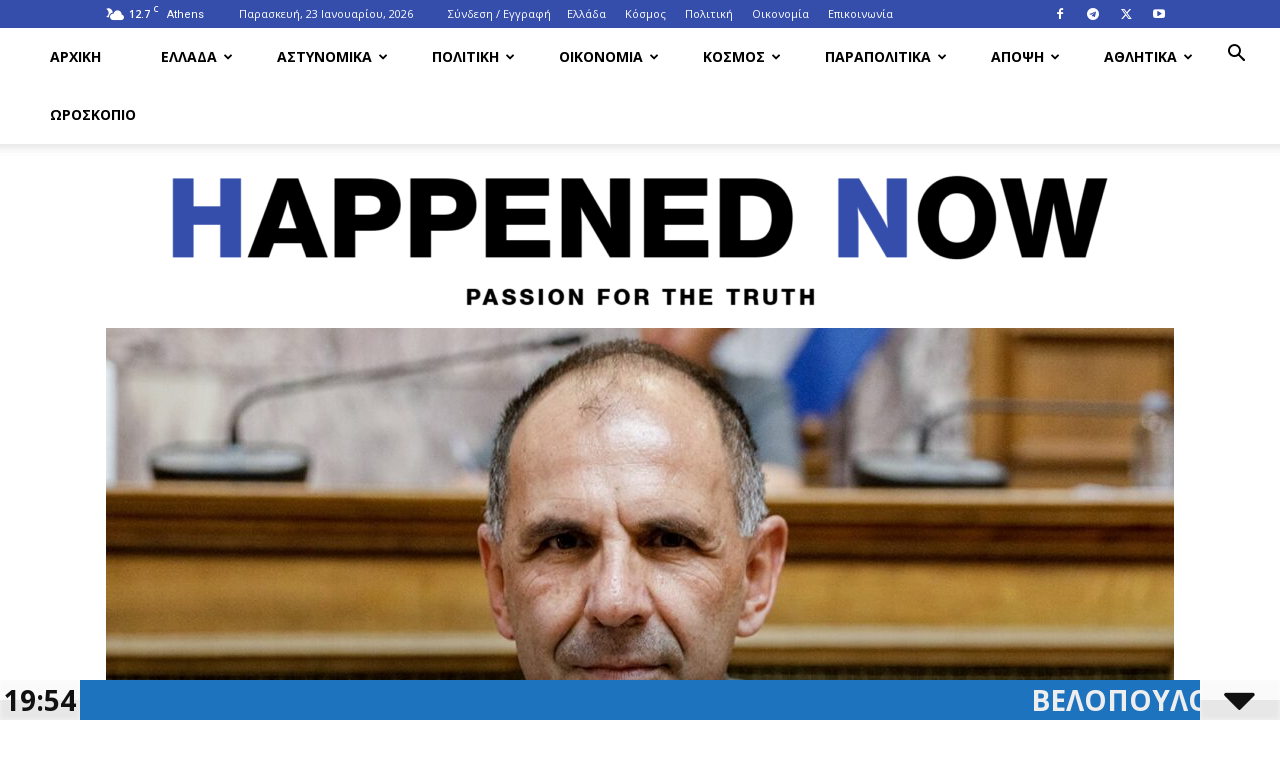

--- FILE ---
content_type: text/html; charset=UTF-8
request_url: https://happenednow.gr/gerapetritis-oudepote-vgalame-apo-ti-syzitisi-to-thema-tis-kyvernitikis-synergasias/
body_size: 49352
content:
<!doctype html >
<!--[if IE 8]>    <html class="ie8" lang="en"> <![endif]-->
<!--[if IE 9]>    <html class="ie9" lang="en"> <![endif]-->
<!--[if gt IE 8]><!--> <html lang="el"> <!--<![endif]-->
<head>
    <title>Γεραπετρίτης: Ουδέποτε βγάλαμε από τη συζήτηση το θέμα της κυβερνητικής συνεργασίας</title>
    <meta charset="UTF-8" />
    <meta name="viewport" content="width=device-width, initial-scale=1.0">
    <link rel="pingback" href="https://happenednow.gr/xmlrpc.php" />
    <meta name='robots' content='index, follow, max-image-preview:large, max-snippet:-1, max-video-preview:-1' />
<link rel="icon" type="image/png" href="https://happenednow.gr/wp-content/uploads/2022/05/hpnfavicon.png">
	<!-- This site is optimized with the Yoast SEO plugin v26.8 - https://yoast.com/product/yoast-seo-wordpress/ -->
	<meta name="description" content="Ο Γιώργος Γεραπετρίτης απέρριψε το επιχείρημα ότι δεν έχει και τόση μεγάλη σημασία ο χρόνος διεξαγωγής των εκλογών, αφού, αργά ή γρήγορα, θα γίνουν." />
	<link rel="canonical" href="https://happenednow.gr/gerapetritis-oudepote-vgalame-apo-ti-syzitisi-to-thema-tis-kyvernitikis-synergasias/" />
	<meta property="og:locale" content="el_GR" />
	<meta property="og:type" content="article" />
	<meta property="og:title" content="Γεραπετρίτης: Ουδέποτε βγάλαμε από τη συζήτηση το θέμα της κυβερνητικής συνεργασίας" />
	<meta property="og:description" content="Ο Γιώργος Γεραπετρίτης απέρριψε το επιχείρημα ότι δεν έχει και τόση μεγάλη σημασία ο χρόνος διεξαγωγής των εκλογών, αφού, αργά ή γρήγορα, θα γίνουν." />
	<meta property="og:url" content="https://happenednow.gr/gerapetritis-oudepote-vgalame-apo-ti-syzitisi-to-thema-tis-kyvernitikis-synergasias/" />
	<meta property="og:site_name" content="HappenedNow.gr" />
	<meta property="article:publisher" content="https://www.facebook.com/HappenedNowgr" />
	<meta property="article:published_time" content="2022-11-30T15:58:04+00:00" />
	<meta property="article:modified_time" content="2022-11-30T17:54:32+00:00" />
	<meta property="og:image" content="https://happenednow.gr/wp-content/uploads/2022/11/d8c587eff691e7e099476cb87f49aa45_XL.jpg" />
	<meta property="og:image:width" content="1200" />
	<meta property="og:image:height" content="700" />
	<meta property="og:image:type" content="image/jpeg" />
	<meta name="author" content="happened-now" />
	<meta name="twitter:card" content="summary_large_image" />
	<meta name="twitter:label1" content="Συντάχθηκε από" />
	<meta name="twitter:data1" content="happened-now" />
	<script type="application/ld+json" class="yoast-schema-graph">{"@context":"https://schema.org","@graph":[{"@type":"Article","@id":"https://happenednow.gr/gerapetritis-oudepote-vgalame-apo-ti-syzitisi-to-thema-tis-kyvernitikis-synergasias/#article","isPartOf":{"@id":"https://happenednow.gr/gerapetritis-oudepote-vgalame-apo-ti-syzitisi-to-thema-tis-kyvernitikis-synergasias/"},"author":{"name":"happened-now","@id":"https://happenednow.gr/#/schema/person/ec6022b0d9255133699a4c278caa5079"},"headline":"Γεραπετρίτης: Ουδέποτε βγάλαμε από τη συζήτηση το θέμα της κυβερνητικής συνεργασίας","datePublished":"2022-11-30T15:58:04+00:00","dateModified":"2022-11-30T17:54:32+00:00","mainEntityOfPage":{"@id":"https://happenednow.gr/gerapetritis-oudepote-vgalame-apo-ti-syzitisi-to-thema-tis-kyvernitikis-synergasias/"},"wordCount":14,"publisher":{"@id":"https://happenednow.gr/#organization"},"image":{"@id":"https://happenednow.gr/gerapetritis-oudepote-vgalame-apo-ti-syzitisi-to-thema-tis-kyvernitikis-synergasias/#primaryimage"},"thumbnailUrl":"https://happenednow.gr/wp-content/uploads/2022/11/d8c587eff691e7e099476cb87f49aa45_XL.jpg","articleSection":["ΠΟΛΙΤΙΚΗ"],"inLanguage":"el"},{"@type":"WebPage","@id":"https://happenednow.gr/gerapetritis-oudepote-vgalame-apo-ti-syzitisi-to-thema-tis-kyvernitikis-synergasias/","url":"https://happenednow.gr/gerapetritis-oudepote-vgalame-apo-ti-syzitisi-to-thema-tis-kyvernitikis-synergasias/","name":"Γεραπετρίτης: Ουδέποτε βγάλαμε από τη συζήτηση το θέμα της κυβερνητικής συνεργασίας","isPartOf":{"@id":"https://happenednow.gr/#website"},"primaryImageOfPage":{"@id":"https://happenednow.gr/gerapetritis-oudepote-vgalame-apo-ti-syzitisi-to-thema-tis-kyvernitikis-synergasias/#primaryimage"},"image":{"@id":"https://happenednow.gr/gerapetritis-oudepote-vgalame-apo-ti-syzitisi-to-thema-tis-kyvernitikis-synergasias/#primaryimage"},"thumbnailUrl":"https://happenednow.gr/wp-content/uploads/2022/11/d8c587eff691e7e099476cb87f49aa45_XL.jpg","datePublished":"2022-11-30T15:58:04+00:00","dateModified":"2022-11-30T17:54:32+00:00","description":"Ο Γιώργος Γεραπετρίτης απέρριψε το επιχείρημα ότι δεν έχει και τόση μεγάλη σημασία ο χρόνος διεξαγωγής των εκλογών, αφού, αργά ή γρήγορα, θα γίνουν.","breadcrumb":{"@id":"https://happenednow.gr/gerapetritis-oudepote-vgalame-apo-ti-syzitisi-to-thema-tis-kyvernitikis-synergasias/#breadcrumb"},"inLanguage":"el","potentialAction":[{"@type":"ReadAction","target":["https://happenednow.gr/gerapetritis-oudepote-vgalame-apo-ti-syzitisi-to-thema-tis-kyvernitikis-synergasias/"]}]},{"@type":"ImageObject","inLanguage":"el","@id":"https://happenednow.gr/gerapetritis-oudepote-vgalame-apo-ti-syzitisi-to-thema-tis-kyvernitikis-synergasias/#primaryimage","url":"https://happenednow.gr/wp-content/uploads/2022/11/d8c587eff691e7e099476cb87f49aa45_XL.jpg","contentUrl":"https://happenednow.gr/wp-content/uploads/2022/11/d8c587eff691e7e099476cb87f49aa45_XL.jpg","width":1200,"height":700},{"@type":"BreadcrumbList","@id":"https://happenednow.gr/gerapetritis-oudepote-vgalame-apo-ti-syzitisi-to-thema-tis-kyvernitikis-synergasias/#breadcrumb","itemListElement":[{"@type":"ListItem","position":1,"name":"Home","item":"https://happenednow.gr/"},{"@type":"ListItem","position":2,"name":"Γεραπετρίτης: Ουδέποτε βγάλαμε από τη συζήτηση το θέμα της κυβερνητικής συνεργασίας"}]},{"@type":"WebSite","@id":"https://happenednow.gr/#website","url":"https://happenednow.gr/","name":"HappenedNow.gr","description":"HappenedNow.gr - Eιδήσεις Βόλος Μαγνησία Nέα Βόλος Μαγνησία Γεγονότα Βόλος Βόλος Μαγνησία ενημέρωση για τη Μαγνησία το Βόλο το Πήλιο τον Αλμυρό τις Σοπράδες Σκιάθος Σκόπελος, Αλλόνησος Πήλιο news","publisher":{"@id":"https://happenednow.gr/#organization"},"potentialAction":[{"@type":"SearchAction","target":{"@type":"EntryPoint","urlTemplate":"https://happenednow.gr/?s={search_term_string}"},"query-input":{"@type":"PropertyValueSpecification","valueRequired":true,"valueName":"search_term_string"}}],"inLanguage":"el"},{"@type":"Organization","@id":"https://happenednow.gr/#organization","name":"ΗappenedΝow.gr","url":"https://happenednow.gr/","logo":{"@type":"ImageObject","inLanguage":"el","@id":"https://happenednow.gr/#/schema/logo/image/","url":"https://happenednow.gr/wp-content/uploads/2020/05/95765347_106866624354274_8511538433687027712_n.jpg","contentUrl":"https://happenednow.gr/wp-content/uploads/2020/05/95765347_106866624354274_8511538433687027712_n.jpg","width":709,"height":709,"caption":"ΗappenedΝow.gr"},"image":{"@id":"https://happenednow.gr/#/schema/logo/image/"},"sameAs":["https://www.facebook.com/HappenedNowgr","https://www.instagram.com/happenednow.gr"]},{"@type":"Person","@id":"https://happenednow.gr/#/schema/person/ec6022b0d9255133699a4c278caa5079","name":"happened-now","sameAs":["https://happenednow.gr"]}]}</script>
	<!-- / Yoast SEO plugin. -->


<link rel='dns-prefetch' href='//stats.wp.com' />
<link rel='dns-prefetch' href='//fonts.googleapis.com' />
<link rel="alternate" type="application/rss+xml" title="Ροή RSS &raquo; HappenedNow.gr" href="https://happenednow.gr/feed/" />
<link rel="alternate" title="oEmbed (JSON)" type="application/json+oembed" href="https://happenednow.gr/wp-json/oembed/1.0/embed?url=https%3A%2F%2Fhappenednow.gr%2Fgerapetritis-oudepote-vgalame-apo-ti-syzitisi-to-thema-tis-kyvernitikis-synergasias%2F" />
<link rel="alternate" title="oEmbed (XML)" type="text/xml+oembed" href="https://happenednow.gr/wp-json/oembed/1.0/embed?url=https%3A%2F%2Fhappenednow.gr%2Fgerapetritis-oudepote-vgalame-apo-ti-syzitisi-to-thema-tis-kyvernitikis-synergasias%2F&#038;format=xml" />
<!-- happenednow.gr is managing ads with Advanced Ads 2.0.16 – https://wpadvancedads.com/ --><script id="happe-ready">
			window.advanced_ads_ready=function(e,a){a=a||"complete";var d=function(e){return"interactive"===a?"loading"!==e:"complete"===e};d(document.readyState)?e():document.addEventListener("readystatechange",(function(a){d(a.target.readyState)&&e()}),{once:"interactive"===a})},window.advanced_ads_ready_queue=window.advanced_ads_ready_queue||[];		</script>
		<style id='wp-img-auto-sizes-contain-inline-css' type='text/css'>
img:is([sizes=auto i],[sizes^="auto," i]){contain-intrinsic-size:3000px 1500px}
/*# sourceURL=wp-img-auto-sizes-contain-inline-css */
</style>
<style id='wp-block-library-inline-css' type='text/css'>
:root{--wp-block-synced-color:#7a00df;--wp-block-synced-color--rgb:122,0,223;--wp-bound-block-color:var(--wp-block-synced-color);--wp-editor-canvas-background:#ddd;--wp-admin-theme-color:#007cba;--wp-admin-theme-color--rgb:0,124,186;--wp-admin-theme-color-darker-10:#006ba1;--wp-admin-theme-color-darker-10--rgb:0,107,160.5;--wp-admin-theme-color-darker-20:#005a87;--wp-admin-theme-color-darker-20--rgb:0,90,135;--wp-admin-border-width-focus:2px}@media (min-resolution:192dpi){:root{--wp-admin-border-width-focus:1.5px}}.wp-element-button{cursor:pointer}:root .has-very-light-gray-background-color{background-color:#eee}:root .has-very-dark-gray-background-color{background-color:#313131}:root .has-very-light-gray-color{color:#eee}:root .has-very-dark-gray-color{color:#313131}:root .has-vivid-green-cyan-to-vivid-cyan-blue-gradient-background{background:linear-gradient(135deg,#00d084,#0693e3)}:root .has-purple-crush-gradient-background{background:linear-gradient(135deg,#34e2e4,#4721fb 50%,#ab1dfe)}:root .has-hazy-dawn-gradient-background{background:linear-gradient(135deg,#faaca8,#dad0ec)}:root .has-subdued-olive-gradient-background{background:linear-gradient(135deg,#fafae1,#67a671)}:root .has-atomic-cream-gradient-background{background:linear-gradient(135deg,#fdd79a,#004a59)}:root .has-nightshade-gradient-background{background:linear-gradient(135deg,#330968,#31cdcf)}:root .has-midnight-gradient-background{background:linear-gradient(135deg,#020381,#2874fc)}:root{--wp--preset--font-size--normal:16px;--wp--preset--font-size--huge:42px}.has-regular-font-size{font-size:1em}.has-larger-font-size{font-size:2.625em}.has-normal-font-size{font-size:var(--wp--preset--font-size--normal)}.has-huge-font-size{font-size:var(--wp--preset--font-size--huge)}.has-text-align-center{text-align:center}.has-text-align-left{text-align:left}.has-text-align-right{text-align:right}.has-fit-text{white-space:nowrap!important}#end-resizable-editor-section{display:none}.aligncenter{clear:both}.items-justified-left{justify-content:flex-start}.items-justified-center{justify-content:center}.items-justified-right{justify-content:flex-end}.items-justified-space-between{justify-content:space-between}.screen-reader-text{border:0;clip-path:inset(50%);height:1px;margin:-1px;overflow:hidden;padding:0;position:absolute;width:1px;word-wrap:normal!important}.screen-reader-text:focus{background-color:#ddd;clip-path:none;color:#444;display:block;font-size:1em;height:auto;left:5px;line-height:normal;padding:15px 23px 14px;text-decoration:none;top:5px;width:auto;z-index:100000}html :where(.has-border-color){border-style:solid}html :where([style*=border-top-color]){border-top-style:solid}html :where([style*=border-right-color]){border-right-style:solid}html :where([style*=border-bottom-color]){border-bottom-style:solid}html :where([style*=border-left-color]){border-left-style:solid}html :where([style*=border-width]){border-style:solid}html :where([style*=border-top-width]){border-top-style:solid}html :where([style*=border-right-width]){border-right-style:solid}html :where([style*=border-bottom-width]){border-bottom-style:solid}html :where([style*=border-left-width]){border-left-style:solid}html :where(img[class*=wp-image-]){height:auto;max-width:100%}:where(figure){margin:0 0 1em}html :where(.is-position-sticky){--wp-admin--admin-bar--position-offset:var(--wp-admin--admin-bar--height,0px)}@media screen and (max-width:600px){html :where(.is-position-sticky){--wp-admin--admin-bar--position-offset:0px}}

/*# sourceURL=wp-block-library-inline-css */
</style><style id='global-styles-inline-css' type='text/css'>
:root{--wp--preset--aspect-ratio--square: 1;--wp--preset--aspect-ratio--4-3: 4/3;--wp--preset--aspect-ratio--3-4: 3/4;--wp--preset--aspect-ratio--3-2: 3/2;--wp--preset--aspect-ratio--2-3: 2/3;--wp--preset--aspect-ratio--16-9: 16/9;--wp--preset--aspect-ratio--9-16: 9/16;--wp--preset--color--black: #000000;--wp--preset--color--cyan-bluish-gray: #abb8c3;--wp--preset--color--white: #ffffff;--wp--preset--color--pale-pink: #f78da7;--wp--preset--color--vivid-red: #cf2e2e;--wp--preset--color--luminous-vivid-orange: #ff6900;--wp--preset--color--luminous-vivid-amber: #fcb900;--wp--preset--color--light-green-cyan: #7bdcb5;--wp--preset--color--vivid-green-cyan: #00d084;--wp--preset--color--pale-cyan-blue: #8ed1fc;--wp--preset--color--vivid-cyan-blue: #0693e3;--wp--preset--color--vivid-purple: #9b51e0;--wp--preset--gradient--vivid-cyan-blue-to-vivid-purple: linear-gradient(135deg,rgb(6,147,227) 0%,rgb(155,81,224) 100%);--wp--preset--gradient--light-green-cyan-to-vivid-green-cyan: linear-gradient(135deg,rgb(122,220,180) 0%,rgb(0,208,130) 100%);--wp--preset--gradient--luminous-vivid-amber-to-luminous-vivid-orange: linear-gradient(135deg,rgb(252,185,0) 0%,rgb(255,105,0) 100%);--wp--preset--gradient--luminous-vivid-orange-to-vivid-red: linear-gradient(135deg,rgb(255,105,0) 0%,rgb(207,46,46) 100%);--wp--preset--gradient--very-light-gray-to-cyan-bluish-gray: linear-gradient(135deg,rgb(238,238,238) 0%,rgb(169,184,195) 100%);--wp--preset--gradient--cool-to-warm-spectrum: linear-gradient(135deg,rgb(74,234,220) 0%,rgb(151,120,209) 20%,rgb(207,42,186) 40%,rgb(238,44,130) 60%,rgb(251,105,98) 80%,rgb(254,248,76) 100%);--wp--preset--gradient--blush-light-purple: linear-gradient(135deg,rgb(255,206,236) 0%,rgb(152,150,240) 100%);--wp--preset--gradient--blush-bordeaux: linear-gradient(135deg,rgb(254,205,165) 0%,rgb(254,45,45) 50%,rgb(107,0,62) 100%);--wp--preset--gradient--luminous-dusk: linear-gradient(135deg,rgb(255,203,112) 0%,rgb(199,81,192) 50%,rgb(65,88,208) 100%);--wp--preset--gradient--pale-ocean: linear-gradient(135deg,rgb(255,245,203) 0%,rgb(182,227,212) 50%,rgb(51,167,181) 100%);--wp--preset--gradient--electric-grass: linear-gradient(135deg,rgb(202,248,128) 0%,rgb(113,206,126) 100%);--wp--preset--gradient--midnight: linear-gradient(135deg,rgb(2,3,129) 0%,rgb(40,116,252) 100%);--wp--preset--font-size--small: 11px;--wp--preset--font-size--medium: 20px;--wp--preset--font-size--large: 32px;--wp--preset--font-size--x-large: 42px;--wp--preset--font-size--regular: 15px;--wp--preset--font-size--larger: 50px;--wp--preset--spacing--20: 0.44rem;--wp--preset--spacing--30: 0.67rem;--wp--preset--spacing--40: 1rem;--wp--preset--spacing--50: 1.5rem;--wp--preset--spacing--60: 2.25rem;--wp--preset--spacing--70: 3.38rem;--wp--preset--spacing--80: 5.06rem;--wp--preset--shadow--natural: 6px 6px 9px rgba(0, 0, 0, 0.2);--wp--preset--shadow--deep: 12px 12px 50px rgba(0, 0, 0, 0.4);--wp--preset--shadow--sharp: 6px 6px 0px rgba(0, 0, 0, 0.2);--wp--preset--shadow--outlined: 6px 6px 0px -3px rgb(255, 255, 255), 6px 6px rgb(0, 0, 0);--wp--preset--shadow--crisp: 6px 6px 0px rgb(0, 0, 0);}:where(.is-layout-flex){gap: 0.5em;}:where(.is-layout-grid){gap: 0.5em;}body .is-layout-flex{display: flex;}.is-layout-flex{flex-wrap: wrap;align-items: center;}.is-layout-flex > :is(*, div){margin: 0;}body .is-layout-grid{display: grid;}.is-layout-grid > :is(*, div){margin: 0;}:where(.wp-block-columns.is-layout-flex){gap: 2em;}:where(.wp-block-columns.is-layout-grid){gap: 2em;}:where(.wp-block-post-template.is-layout-flex){gap: 1.25em;}:where(.wp-block-post-template.is-layout-grid){gap: 1.25em;}.has-black-color{color: var(--wp--preset--color--black) !important;}.has-cyan-bluish-gray-color{color: var(--wp--preset--color--cyan-bluish-gray) !important;}.has-white-color{color: var(--wp--preset--color--white) !important;}.has-pale-pink-color{color: var(--wp--preset--color--pale-pink) !important;}.has-vivid-red-color{color: var(--wp--preset--color--vivid-red) !important;}.has-luminous-vivid-orange-color{color: var(--wp--preset--color--luminous-vivid-orange) !important;}.has-luminous-vivid-amber-color{color: var(--wp--preset--color--luminous-vivid-amber) !important;}.has-light-green-cyan-color{color: var(--wp--preset--color--light-green-cyan) !important;}.has-vivid-green-cyan-color{color: var(--wp--preset--color--vivid-green-cyan) !important;}.has-pale-cyan-blue-color{color: var(--wp--preset--color--pale-cyan-blue) !important;}.has-vivid-cyan-blue-color{color: var(--wp--preset--color--vivid-cyan-blue) !important;}.has-vivid-purple-color{color: var(--wp--preset--color--vivid-purple) !important;}.has-black-background-color{background-color: var(--wp--preset--color--black) !important;}.has-cyan-bluish-gray-background-color{background-color: var(--wp--preset--color--cyan-bluish-gray) !important;}.has-white-background-color{background-color: var(--wp--preset--color--white) !important;}.has-pale-pink-background-color{background-color: var(--wp--preset--color--pale-pink) !important;}.has-vivid-red-background-color{background-color: var(--wp--preset--color--vivid-red) !important;}.has-luminous-vivid-orange-background-color{background-color: var(--wp--preset--color--luminous-vivid-orange) !important;}.has-luminous-vivid-amber-background-color{background-color: var(--wp--preset--color--luminous-vivid-amber) !important;}.has-light-green-cyan-background-color{background-color: var(--wp--preset--color--light-green-cyan) !important;}.has-vivid-green-cyan-background-color{background-color: var(--wp--preset--color--vivid-green-cyan) !important;}.has-pale-cyan-blue-background-color{background-color: var(--wp--preset--color--pale-cyan-blue) !important;}.has-vivid-cyan-blue-background-color{background-color: var(--wp--preset--color--vivid-cyan-blue) !important;}.has-vivid-purple-background-color{background-color: var(--wp--preset--color--vivid-purple) !important;}.has-black-border-color{border-color: var(--wp--preset--color--black) !important;}.has-cyan-bluish-gray-border-color{border-color: var(--wp--preset--color--cyan-bluish-gray) !important;}.has-white-border-color{border-color: var(--wp--preset--color--white) !important;}.has-pale-pink-border-color{border-color: var(--wp--preset--color--pale-pink) !important;}.has-vivid-red-border-color{border-color: var(--wp--preset--color--vivid-red) !important;}.has-luminous-vivid-orange-border-color{border-color: var(--wp--preset--color--luminous-vivid-orange) !important;}.has-luminous-vivid-amber-border-color{border-color: var(--wp--preset--color--luminous-vivid-amber) !important;}.has-light-green-cyan-border-color{border-color: var(--wp--preset--color--light-green-cyan) !important;}.has-vivid-green-cyan-border-color{border-color: var(--wp--preset--color--vivid-green-cyan) !important;}.has-pale-cyan-blue-border-color{border-color: var(--wp--preset--color--pale-cyan-blue) !important;}.has-vivid-cyan-blue-border-color{border-color: var(--wp--preset--color--vivid-cyan-blue) !important;}.has-vivid-purple-border-color{border-color: var(--wp--preset--color--vivid-purple) !important;}.has-vivid-cyan-blue-to-vivid-purple-gradient-background{background: var(--wp--preset--gradient--vivid-cyan-blue-to-vivid-purple) !important;}.has-light-green-cyan-to-vivid-green-cyan-gradient-background{background: var(--wp--preset--gradient--light-green-cyan-to-vivid-green-cyan) !important;}.has-luminous-vivid-amber-to-luminous-vivid-orange-gradient-background{background: var(--wp--preset--gradient--luminous-vivid-amber-to-luminous-vivid-orange) !important;}.has-luminous-vivid-orange-to-vivid-red-gradient-background{background: var(--wp--preset--gradient--luminous-vivid-orange-to-vivid-red) !important;}.has-very-light-gray-to-cyan-bluish-gray-gradient-background{background: var(--wp--preset--gradient--very-light-gray-to-cyan-bluish-gray) !important;}.has-cool-to-warm-spectrum-gradient-background{background: var(--wp--preset--gradient--cool-to-warm-spectrum) !important;}.has-blush-light-purple-gradient-background{background: var(--wp--preset--gradient--blush-light-purple) !important;}.has-blush-bordeaux-gradient-background{background: var(--wp--preset--gradient--blush-bordeaux) !important;}.has-luminous-dusk-gradient-background{background: var(--wp--preset--gradient--luminous-dusk) !important;}.has-pale-ocean-gradient-background{background: var(--wp--preset--gradient--pale-ocean) !important;}.has-electric-grass-gradient-background{background: var(--wp--preset--gradient--electric-grass) !important;}.has-midnight-gradient-background{background: var(--wp--preset--gradient--midnight) !important;}.has-small-font-size{font-size: var(--wp--preset--font-size--small) !important;}.has-medium-font-size{font-size: var(--wp--preset--font-size--medium) !important;}.has-large-font-size{font-size: var(--wp--preset--font-size--large) !important;}.has-x-large-font-size{font-size: var(--wp--preset--font-size--x-large) !important;}
/*# sourceURL=global-styles-inline-css */
</style>

<style id='classic-theme-styles-inline-css' type='text/css'>
/*! This file is auto-generated */
.wp-block-button__link{color:#fff;background-color:#32373c;border-radius:9999px;box-shadow:none;text-decoration:none;padding:calc(.667em + 2px) calc(1.333em + 2px);font-size:1.125em}.wp-block-file__button{background:#32373c;color:#fff;text-decoration:none}
/*# sourceURL=/wp-includes/css/classic-themes.min.css */
</style>
<link rel='stylesheet' id='wpo_min-header-0-css' href='https://happenednow.gr/wp-content/cache/wpo-minify/1769024962/assets/wpo-minify-header-3e9d63dc.min.css' type='text/css' media='all' />
<script type="text/javascript" src="https://happenednow.gr/wp-content/cache/wpo-minify/1769024962/assets/wpo-minify-header-f6e010f4.min.js" id="wpo_min-header-0-js"></script>
<script type="text/javascript" src="https://happenednow.gr/wp-content/cache/wpo-minify/1769024962/assets/wpo-minify-header-04ed1531.min.js" id="wpo_min-header-1-js"></script>
<script type="text/javascript" src="https://happenednow.gr/wp-content/cache/wpo-minify/1769024962/assets/wpo-minify-header-75d307eb.min.js" id="wpo_min-header-2-js"></script>
<link rel="https://api.w.org/" href="https://happenednow.gr/wp-json/" /><link rel="alternate" title="JSON" type="application/json" href="https://happenednow.gr/wp-json/wp/v2/posts/402569" /><link rel="EditURI" type="application/rsd+xml" title="RSD" href="https://happenednow.gr/xmlrpc.php?rsd" />
<meta name="generator" content="WordPress 6.9" />
<link rel='shortlink' href='https://happenednow.gr/?p=402569' />
	<style>img#wpstats{display:none}</style>
		<script type="text/javascript">var daln_apply_ticker = true;var daln_nonce = "bfe1961c10";var daln_ajax_url = "https://happenednow.gr/wp-admin/admin-ajax.php";var daln_plugin_url = "https://happenednow.gr/wp-content/plugins/live-news/";var daln_target_attribute = '_blank';var daln_sliding_speed = 10;var daln_sliding_delay = 0;var daln_rtl_layout = 0;var daln_cached_cycles = 5;var daln_ticker_id = 1;var daln_enable_links = true;var daln_clock_offset = 0;var daln_clock_format = "HH:mm";var daln_clock_source = 2;var daln_clock_autoupdate = 1;var daln_clock_autoupdate_time = 10;var daln_ticker_transient = "<?xml version=\"1.0\" encoding=\"UTF-8\" ?><ticker><featurednews><news><newstitle>\u0394\u03bf\u03bb\u03bf\u03c6\u03bf\u03bd\u03af\u03b1 \u03a4\u03b5\u03bc\u03c0\u03ce\u03bd: \u039f\u03b9 \u03c3\u03c5\u03b3\u03b3\u03b5\u03bd\u03b5\u03af\u03c2 \u03c4\u03c9\u03bd \u03b8\u03c5\u03bc\u03ac\u03c4\u03c9\u03bd \u03ad\u03c7\u03bf\u03c5\u03bd \u03bc\u03b7\u03bd\u03cd\u03c3\u03b5\u03b9 \u03c4\u03b7\u03bd \u03c0\u03c1\u03cc\u03b5\u03b4\u03c1\u03bf \u03c4\u03b7\u03c2 \u03b4\u03b7\u03bc\u03bf\u03ba\u03c1\u03b1\u03c4\u03af\u03b1\u03c2 \u03ba\u03b1\u03b9 \u03c4\u03bf\u03bd \u03c0\u03c1\u03c9\u03b8\u03c5\u03c0\u03bf\u03c5\u03c1\u03b3\u03cc - (VIDEO)<\/newstitle><newsexcerpt><\/newsexcerpt><url>https:\/\/happenednow.gr\/dolofonia-tebon-oi-syngeneis-ton-thymaton-echoun-minysei-tin-proedro-tis-dimokratias-kai-ton-prothypourgo-video\/<\/url><\/news><\/featurednews><slidingnews><news><newstitle>\u0392\u03b5\u03bb\u03cc\u03c0\u03bf\u03c5\u03bb\u03bf\u03c2: O \u03c0\u03c1\u03c9\u03b8\u03c5\u03c0\u03bf\u03c5\u03c1\u03b3\u03cc\u03c2 \u03c5\u03c0\u03b7\u03c1\u03b5\u03c4\u03b5\u03af \u03c4\u03bf\u03c5\u03c2 \u03bf\u03bb\u03b9\u03b3\u03ac\u03c1\u03c7\u03b5\u03c2 \u03ba\u03b1\u03b9 \u03cc\u03c7\u03b9 \u03c4\u03bf\u03c5\u03c2 \u03c0\u03bf\u03bb\u03af\u03c4\u03b5\u03c2<\/newstitle><url>https:\/\/happenednow.gr\/velopoulos-o-prothypourgos-ypiretei-tous-oligarches-kai-ochi-tous-polites\/<\/url><\/news><news><newstitle>\u0394\u03b7\u03bc\u03bf\u03c3\u03ba\u03cc\u03c0\u03b7\u03c3\u03b7: \u039c\u03bf\u03bd\u03bf\u03c8\u03ae\u03c6\u03b9\u03b1 \u03b7 \u03b4\u03b9\u03b1\u03c6\u03bf\u03c1\u03ac \u03c4\u03b7\u03c2 \u039d\u0394 \u03b1\u03c0\u03cc \u03c4\u03bf \u03a0\u0391\u03a3\u039f\u039a, \u03c4\u03c1\u03af\u03c4\u03b7 \u03b7 \u0395\u03bb\u03bb\u03b7\u03bd\u03b9\u03ba\u03ae \u039b\u03cd\u03c3\u03b7 \u2013 \u03a0\u03c1\u03bf\u03b2\u03ac\u03b4\u03b9\u03c3\u03bc\u03b1 \u03a6\u03ac\u03bc\u03b5\u03bb\u03bb\u03bf\u03c5 \u03c3\u03c4\u03bf\u03bd \u03a3\u03a5\u03a1\u0399\u0396\u0391<\/newstitle><url>https:\/\/happenednow.gr\/dimoskopisi-monopsifia-i-diafora-tis-nd-apo-to-pasok-triti-i-elliniki-lysi-provadisma-famellou-ston-syriza\/<\/url><\/news><news><newstitle>26 \u039d\u03bf\u03b5\u03bc\u03b2\u03c1\u03af\u03bf\u03c5 \u03b7 \u03b4\u03af\u03ba\u03b7 16 \u03b1\u03c3\u03c4\u03c5\u03bd\u03bf\u03bc\u03b9\u03ba\u03ce\u03bd \u03b3\u03b9\u03b1 \u03c4\u03b7\u03bd \u03c6\u03c1\u03bf\u03c5\u03c1\u03ac \u03c0\u03bf\u03c5 \u03b5\u03af\u03c7\u03b1\u03bd \u03b4\u03ce\u03c3\u03b5\u03b9 \u03c3\u03c4\u03bf \u039c\u03ad\u03bd\u03b9\u03bf \u03a6\u03bf\u03c5\u03c1\u03b8\u03b9\u03ce\u03c4\u03b7. \u03a3\u03c4\u03bf \u03b5\u03b4\u03ce\u03bb\u03b9\u03bf \u03ba\u03b1\u03b9 \u03c0\u03c1\u03ce\u03b7\u03bd \u03b1\u03c1\u03c7\u03b7\u03b3\u03cc\u03c2 \u03c4\u03b7\u03c2 \u0395\u039b\u0391\u03a3<\/newstitle><url>https:\/\/happenednow.gr\/26-noemvriou-i-diki-16-astynomikon-gia-tin-froura-pou-eichan-dosei-sto-menio-fourthioti-sto-edolio-kai-proin-archigos-tis-elas\/<\/url><\/news><news><newstitle>\u03a4\u03c1\u03b5\u03b9\u03c2 \u03ac\u03bd\u03b4\u03c1\u03b5\u03c2 \u03b5\u03ba\u03c4\u03b5\u03bb\u03ad\u03c3\u03c4\u03b7\u03ba\u03b1\u03bd \u03c3\u03c4\u03b7\u03bd \u039a\u03af\u03bd\u03b1 \u03b3\u03b9\u03b1 \u03b2\u03b9\u03b1\u03c3\u03bc\u03bf\u03cd\u03c2 \u03b1\u03bd\u03b7\u03bb\u03af\u03ba\u03c9\u03bd - \u0391\u03bd\u03ac\u03bc\u03b5\u03c3\u03ac \u03c4\u03bf\u03c5\u03c2 \u03b4\u03ac\u03c3\u03ba\u03b1\u03bb\u03bf\u03c2 \u03b4\u03b7\u03bc\u03bf\u03c4\u03b9\u03ba\u03bf\u03cd \u03c0\u03bf\u03c5 \u03b1\u03c3\u03b5\u03bb\u03b3\u03bf\u03cd\u03c3\u03b5 \u03c3\u03b5 \u03bc\u03b1\u03b8\u03ae\u03c4\u03c1\u03b9\u03b5\u03c2<\/newstitle><url>https:\/\/happenednow.gr\/treis-andres-ektelestikan-stin-kina-gia-viasmous-anilikon-anamesa-tous-daskalos-dimotikou-pou-aselgouse-se-mathitries\/<\/url><\/news><news><newstitle>\u0399\u03c3\u03c0\u03b1\u03bd\u03af\u03b1: \u039f\u03b9 \u03ba\u03b1\u03c4\u03b7\u03b3\u03bf\u03c1\u03af\u03b5\u03c2 \u03b5\u03bd\u03b1\u03bd\u03c4\u03af\u03bf\u03bd \u03bc\u03bf\u03c5 \u03b5\u03af\u03c7\u03b1\u03bd \u03c0\u03bf\u03bb\u03b9\u03c4\u03b9\u03ba\u03ac \u03ba\u03af\u03bd\u03b7\u03c4\u03c1\u03b1, \u03bb\u03ad\u03b5\u03b9 \u03b7 \u03c3\u03cd\u03b6\u03c5\u03b3\u03bf\u03c2 \u03c4\u03bf\u03c5 \u03a3\u03ac\u03bd\u03c4\u03c3\u03b5\u03b8<\/newstitle><url>https:\/\/happenednow.gr\/ispania-oi-katigories-enantion-mou-eichan-politika-kinitra-leei-i-syzygos-tou-santseth\/<\/url><\/news><news><newstitle>\u0391\u03bd\u03b7\u03c3\u03c5\u03c7\u03af\u03b1 \u03b3\u03b9\u03b1 \u03c4\u03b7\u03bd \u03b1\u03bb\u03bb\u03bf\u03c0\u03c1\u03cc\u03c3\u03b1\u03bb\u03bb\u03b7 \u03c3\u03c5\u03bc\u03c0\u03b5\u03c1\u03b9\u03c6\u03bf\u03c1\u03ac \u03c4\u03bf\u03c5 \u039a\u03c5\u03c1\u03b9\u03ac\u03ba\u03bf\u03c5 \u039c\u03b7\u03c4\u03c3\u03bf\u03c4\u03ac\u03ba\u03b7<\/newstitle><url>https:\/\/happenednow.gr\/anisychia-gia-tin-alloprosalli-syberifora-tou-kyriakou-mitsotaki\/<\/url><\/news><news><newstitle>\u0393\u03b1\u03cd\u03b4\u03bf\u03c2: \u0392\u03ac\u03c1\u03ba\u03b1 \u03bc\u03b5 70 \u03c0\u03b1\u03c1\u03ac\u03bd\u03bf\u03bc\u03bf\u03c5\u03c2 \u03bc\u03b5\u03c4\u03b1\u03bd\u03ac\u03c3\u03c4\u03b5\u03c2 \u03c3\u03c4\u03b7\u03bd \u03c0\u03b1\u03c1\u03b1\u03bb\u03af\u03b1 \u03c4\u03b7\u03c2 \u03a4\u03c1\u03c5\u03c0\u03b7\u03c4\u03ae\u03c2 - \u03a3\u03c5\u03bd\u03bf\u03bb\u03b9\u03ba\u03ac 147 \u03c3\u03ae\u03bc\u03b5\u03c1\u03b1<\/newstitle><url>https:\/\/happenednow.gr\/gavdos-varka-me-70-paranomous-metanastes-stin-paralia-tis-trypitis-synolika-147-simera\/<\/url><\/news><news><newstitle>\u0392\u03b5\u03bb\u03cc\u03c0\u03bf\u03c5\u03bb\u03bf\u03c2: \u0395\u03af\u03bd\u03b1\u03b9 \u03c0\u03b1\u03c1\u03b1\u03b4\u03bf\u03c7\u03ae \u03c4\u03b7\u03c2 \u03b1\u03c0\u03bf\u03c4\u03c5\u03c7\u03af\u03b1\u03c2 \u03c4\u03bf\u03c5 \u03c0\u03c1\u03c9\u03b8\u03c5\u03c0\u03bf\u03c5\u03c1\u03b3\u03bf\u03cd, \u03ba\u03c5\u03c1\u03af\u03c9\u03c2 \u03c3\u03c4\u03bf \u03cc\u03c4\u03b9 \u03ad\u03ba\u03b1\u03bd\u03b5 \u03c4\u03bf\u03c5\u03c2 \u0388\u03bb\u03bb\u03b7\u03bd\u03b5\u03c2 \u03c0\u03ac\u03bc\u03c0\u03c4\u03c9\u03c7\u03bf\u03c5\u03c2<\/newstitle><url>https:\/\/happenednow.gr\/velopoulos-einai-paradochi-tis-apotychias-tou-prothypourgou-kyrios-sto-oti-ekane-tous-ellines-pabtochous\/<\/url><\/news><news><newstitle>\u03a4\u03ad\u03bc\u03c0\u03b7: \u03a0\u03ad\u03c1\u03b1\u03c3\u03b1\u03bd 21 \u03bc\u03ae\u03bd\u03b5\u03c2 \u03b3\u03b9\u03b1 \u03bd\u03b1 \u03ba\u03b1\u03c4\u03b1\u03c3\u03c7\u03ad\u03c3\u03bf\u03c5\u03bd \u03c4\u03bf \u03ba\u03b1\u03c4\u03b1\u03b3\u03c1\u03b1\u03c6\u03b9\u03ba\u03cc \u03c4\u03c9\u03bd \u03c3\u03c5\u03bd\u03bf\u03bc\u03b9\u03bb\u03b9\u03ce\u03bd!<\/newstitle><url>https:\/\/happenednow.gr\/tebi-perasan-21-mines-gia-na-kataschesoun-to-katagrafiko-ton-synomilion\/<\/url><\/news><news><newstitle>\u039f \u03c5\u03c0\u03bf\u03c5\u03c1\u03b3\u03cc\u03c2 \u039d\u03b1\u03c5\u03c4\u03b9\u03bb\u03af\u03b1\u03c2 \u03a3\u03c4\u03c5\u03bb\u03b9\u03b1\u03bd\u03af\u03b4\u03b7\u03c2 \u03ba\u03b1\u03c4\u03b1\u03b3\u03b3\u03ad\u03bb\u03b5\u03b9 \u03c4\u03bf\u03bd \u039c\u03ac\u03c1\u03b9\u03bf \u0397\u03bb\u03b9\u03cc\u03c0\u03bf\u03c5\u03bb\u03bf \u03cc\u03c4\u03b9 \u03c0\u03b1\u03c1\u03b1\u03bd\u03bf\u03bc\u03b5\u03af (!) \u03b1\u03bb\u03bb\u03ac \u03b4\u03b5\u03bd \u03c0\u03ac\u03b5\u03b9 \u03c3\u03c4\u03bf\u03bd \u03b5\u03b9\u03c3\u03b1\u03b3\u03b3\u03b5\u03bb\u03ad\u03b1<\/newstitle><url>https:\/\/happenednow.gr\/o-ypourgos-naftilias-stylianidis-katangelei-ton-mario-iliopoulo-oti-paranomei-alla-den-paei-ston-eisangelea\/<\/url><\/news><news><newstitle>\u0397 \u039c\u03bf\u03bd\u03bf\u03b3\u03c5\u03b9\u03bf\u03cd \u03c4\u03b7\u03c2 \u039d\u0394 \u03c7\u03b5\u03b9\u03c1\u03bf\u03ba\u03c1\u03bf\u03c4\u03bf\u03cd\u03c3\u03b5 \u03cc\u03c1\u03b8\u03b9\u03b1 \u039c\u03c5\u03ba\u03bf\u03bd\u03b9\u03ac\u03c4\u03b7 \u03c0\u03bf\u03c5 \u03c4\u03b1 \u00ab\u03ad\u03c7\u03c9\u03bd\u03b5\u00bb \u03c3\u03c4\u03bf\u03bd \u039c\u03b7\u03c4\u03c3\u03bf\u03c4\u03ac\u03ba\u03b7!<\/newstitle><url>https:\/\/happenednow.gr\/i-monogyiou-tis-nd-cheirokrotouse-orthia-mykoniati-pou-ta-echone-ston-mitsotaki\/<\/url><\/news><news><newstitle>\u0388\u03bd\u03bf\u03c0\u03bb\u03b7 \u03bb\u03b7\u03c3\u03c4\u03b5\u03af\u03b1 \u03c3\u03b5 \u03c0\u03c1\u03b1\u03ba\u03c4\u03bf\u03c1\u03b5\u03af\u03bf \u03c4\u03c5\u03c7\u03b5\u03c1\u03ce\u03bd \u03c0\u03b1\u03b9\u03c7\u03bd\u03b9\u03b4\u03b9\u03ce\u03bd \u03c3\u03c4\u03b7 \u0398\u03b5\u03c3\u03c3\u03b1\u03bb\u03bf\u03bd\u03af\u03ba\u03b7 \u2013 \u03a4\u03bf\u03c5\u03c2 \u03ba\u03c5\u03bd\u03ae\u03b3\u03b7\u03c3\u03b5 \u03b7 \u03c5\u03c0\u03ac\u03bb\u03bb\u03b7\u03bb\u03bf\u03c2<\/newstitle><url>https:\/\/happenednow.gr\/enopli-listeia-se-praktoreio-tycheron-paichnidion-sti-thessaloniki-tous-kynigise-i-ypallilos\/<\/url><\/news><news><newstitle>\u0393\u03c5\u03bd\u03b1\u03af\u03ba\u03b1 \u03bc\u03c0\u03ae\u03ba\u03b5 \u03b3\u03b9\u03b1 \u03b5\u03c0\u03ad\u03bc\u03b2\u03b1\u03c3\u03b7 \u03c1\u03bf\u03c5\u03c4\u03af\u03bd\u03b1\u03c2 \u03c3\u03b5 \u03bd\u03bf\u03c3\u03bf\u03ba\u03bf\u03bc\u03b5\u03af\u03bf \u03c4\u03b7\u03c2 \u0391\u03b8\u03ae\u03bd\u03b1\u03c2 \u03ba\u03b1\u03b9 \u03c0\u03ad\u03b8\u03b1\u03bd\u03b5 \u03c3\u03c4\u03bf \u03b4\u03c9\u03bc\u03ac\u03c4\u03b9\u03cc \u03c4\u03b7\u03c2 - \u03a4\u03b1 \u03b5\u03c1\u03c9\u03c4\u03ae\u03bc\u03b1\u03c4\u03b1 \u03ba\u03b1\u03b9 \u03bf\u03b9 \u03b5\u03c5\u03b8\u03cd\u03bd\u03b5\u03c2<\/newstitle><url>https:\/\/happenednow.gr\/gynaika-bike-gia-epemvasi-routinas-se-nosokomeio-tis-athinas-kai-pethane-sto-domatio-tis-ta-erotimata-kai-oi-efthynes\/<\/url><\/news><news><newstitle>\u0395\u03cd\u03b2\u03bf\u03b9\u03b1: \u039e\u03ad\u03c3\u03c0\u03b1\u03c3\u03b5 \u03c6\u03c9\u03c4\u03b9\u03ac \u03c3\u03b5 \u03b1\u03c3\u03c4\u03b9\u03ba\u03cc \u03bb\u03b5\u03c9\u03c6\u03bf\u03c1\u03b5\u03af\u03bf \u03b5\u03bd\u03ce \u03bc\u03b5\u03c4\u03ad\u03c6\u03b5\u03c1\u03b5 \u03b5\u03c0\u03b9\u03b2\u03ac\u03c4\u03b5\u03c2<\/newstitle><url>https:\/\/happenednow.gr\/evvoia-xespase-fotia-se-astiko-leoforeio-eno-metefere-epivates\/<\/url><\/news><news><newstitle>\u0386\u03bd\u03b4\u03c1\u03b1\u03c2 \u03bc\u03bf\u03bd\u03c4\u03ad\u03bb\u03bf \u03c4\u03b7\u03c2 Calvin Klein \u03ba\u03b1\u03c4\u03b1\u03ba\u03c1\u03b5\u03bf\u03cd\u03c1\u03b3\u03b7\u03c3\u03b5 \u03bc\u03b5 \u03bc\u03b1\u03c7\u03b1\u03af\u03c1\u03b9 \u03c4\u03bf\u03bd \u03c0\u03b1\u03c4\u03ad\u03c1\u03b1 \u03b5\u03bd\u03cc\u03c2 \u03bc\u03b9\u03ba\u03c1\u03bf\u03cd \u03c0\u03b1\u03b9\u03b4\u03b9\u03bf\u03cd<\/newstitle><url>https:\/\/happenednow.gr\/andras-montelo-tis-calvin-klein-katakreourgise-me-machairi-ton-patera-enos-mikrou-paidiou\/<\/url><\/news><\/slidingnews><time>1731548120<\/time><\/ticker>";</script>
<style type="text/css">#daln-container{ min-height: 40px; }#daln-featured-container{ display: none; }#daln-open{ display: none; }#daln-container{ display: block; }#daln-open{ display: none; }#daln-featured-title, #daln-featured-title a,#daln-featured-excerpt, #daln-featured-excerpt a, #daln-clock, #daln-close, .daln-slider-single-news, .daln-slider-single-news a{ font-family: 'Open Sans', sans-serif !important; }#daln-featured-container{ background: rgba(201,0,22, 1); }#daln-slider{ background: rgba(30,115,190, 1); }#daln-featured-title{ font-size: 38px; }#daln-featured-excerpt{ font-size: 28px; }#daln-slider-floating-content .daln-slider-single-news{ font-size: 28px; }#daln-clock{ font-size: 28px; }#daln-open{background: url( 'https://happenednow.gr/wp-content/plugins/live-news/public/assets/img/open-button.png');}#daln-close{background: url( 'https://happenednow.gr/wp-content/plugins/live-news/public/assets/img/close-button.png');}#daln-clock{background: url( 'https://happenednow.gr/wp-content/plugins/live-news/public/assets/img/clock.png');}#daln-featured-title a{color: #eee;}#daln-featured-title a:hover{color: #111;}#daln-featured-excerpt{color: #eee;}.daln-slider-single-news, .daln-slider-single-news a{color: #eee;}.daln-slider-single-news a:hover{color: #aaa;}#daln-clock{color: #111;}#daln-slider-floating-content .daln-slider-single-news{margin-right: 84px !important; }#daln-slider-floating-content .daln-slider-single-news{padding: 0 28px !important; }#daln-container .daln-image-before{margin: 0 28px 0 0 !important; }#daln-container .daln-image-after{margin: 0 0 0 28px !important; }</style><link href='https://fonts.googleapis.com/css?family=Open+Sans:400,600,700' rel='stylesheet' type='text/css'><!-- Analytics by WP Statistics - https://wp-statistics.com -->
    <script>
        window.tdb_global_vars = {"wpRestUrl":"https:\/\/happenednow.gr\/wp-json\/","permalinkStructure":"\/%postname%\/"};
        window.tdb_p_autoload_vars = {"isAjax":false,"isAdminBarShowing":false,"autoloadStatus":"off","origPostEditUrl":null};
    </script>
    
    <style id="tdb-global-colors">:root{--accent-color:#fff}</style>

    
	      <meta name="onesignal" content="wordpress-plugin"/>
            <script>

      window.OneSignalDeferred = window.OneSignalDeferred || [];

      OneSignalDeferred.push(function(OneSignal) {
        var oneSignal_options = {};
        window._oneSignalInitOptions = oneSignal_options;

        oneSignal_options['serviceWorkerParam'] = { scope: '/wp-content/plugins/onesignal-free-web-push-notifications/sdk_files/push/onesignal/' };
oneSignal_options['serviceWorkerPath'] = 'OneSignalSDKWorker.js';

        OneSignal.Notifications.setDefaultUrl("https://happenednow.gr");

        oneSignal_options['wordpress'] = true;
oneSignal_options['appId'] = '75e16e10-90e6-49fd-8556-b5448340165d';
oneSignal_options['allowLocalhostAsSecureOrigin'] = true;
oneSignal_options['welcomeNotification'] = { };
oneSignal_options['welcomeNotification']['title'] = "HappenedNow.gr";
oneSignal_options['welcomeNotification']['message'] = "Ευχαριστούμε για την εγγραφή σας!";
oneSignal_options['welcomeNotification']['url'] = "https://happenednow.gr";
oneSignal_options['path'] = "https://happenednow.gr/wp-content/plugins/onesignal-free-web-push-notifications/sdk_files/";
oneSignal_options['safari_web_id'] = "web.onesignal.auto.05fed58c-1a2a-4bf1-97b0-0a5be0dd2565";
oneSignal_options['promptOptions'] = { };
oneSignal_options['promptOptions']['actionMessage'] = "Θα θέλατε να λαμβάνετε ειδοποιήσεις για την έκτακτη επικαιρότητα από το HappenedNow.gr;";
oneSignal_options['promptOptions']['acceptButtonText'] = "ΝΑΙ ΘΑ ΗΘΕΛΑ";
oneSignal_options['promptOptions']['cancelButtonText'] = "ΟΧΙ ΕΥΧΑΡΙΣΤΩ";
oneSignal_options['notifyButton'] = { };
oneSignal_options['notifyButton']['enable'] = true;
oneSignal_options['notifyButton']['position'] = 'bottom-right';
oneSignal_options['notifyButton']['theme'] = 'default';
oneSignal_options['notifyButton']['size'] = 'medium';
oneSignal_options['notifyButton']['displayPredicate'] = function() {
              return !OneSignal.User.PushSubscription.optedIn;
            };
oneSignal_options['notifyButton']['showCredit'] = true;
oneSignal_options['notifyButton']['text'] = {};
              OneSignal.init(window._oneSignalInitOptions);
                    });

      function documentInitOneSignal() {
        var oneSignal_elements = document.getElementsByClassName("OneSignal-prompt");

        var oneSignalLinkClickHandler = function(event) { OneSignal.Notifications.requestPermission(); event.preventDefault(); };        for(var i = 0; i < oneSignal_elements.length; i++)
          oneSignal_elements[i].addEventListener('click', oneSignalLinkClickHandler, false);
      }

      if (document.readyState === 'complete') {
           documentInitOneSignal();
      }
      else {
           window.addEventListener("load", function(event){
               documentInitOneSignal();
          });
      }
    </script>
<meta name="generator" content="Powered by Slider Revolution 6.5.15 - responsive, Mobile-Friendly Slider Plugin for WordPress with comfortable drag and drop interface." />

<!-- JS generated by theme -->

<script type="text/javascript" id="td-generated-header-js">
    
    

	    var tdBlocksArray = []; //here we store all the items for the current page

	    // td_block class - each ajax block uses a object of this class for requests
	    function tdBlock() {
		    this.id = '';
		    this.block_type = 1; //block type id (1-234 etc)
		    this.atts = '';
		    this.td_column_number = '';
		    this.td_current_page = 1; //
		    this.post_count = 0; //from wp
		    this.found_posts = 0; //from wp
		    this.max_num_pages = 0; //from wp
		    this.td_filter_value = ''; //current live filter value
		    this.is_ajax_running = false;
		    this.td_user_action = ''; // load more or infinite loader (used by the animation)
		    this.header_color = '';
		    this.ajax_pagination_infinite_stop = ''; //show load more at page x
	    }

        // td_js_generator - mini detector
        ( function () {
            var htmlTag = document.getElementsByTagName("html")[0];

	        if ( navigator.userAgent.indexOf("MSIE 10.0") > -1 ) {
                htmlTag.className += ' ie10';
            }

            if ( !!navigator.userAgent.match(/Trident.*rv\:11\./) ) {
                htmlTag.className += ' ie11';
            }

	        if ( navigator.userAgent.indexOf("Edge") > -1 ) {
                htmlTag.className += ' ieEdge';
            }

            if ( /(iPad|iPhone|iPod)/g.test(navigator.userAgent) ) {
                htmlTag.className += ' td-md-is-ios';
            }

            var user_agent = navigator.userAgent.toLowerCase();
            if ( user_agent.indexOf("android") > -1 ) {
                htmlTag.className += ' td-md-is-android';
            }

            if ( -1 !== navigator.userAgent.indexOf('Mac OS X')  ) {
                htmlTag.className += ' td-md-is-os-x';
            }

            if ( /chrom(e|ium)/.test(navigator.userAgent.toLowerCase()) ) {
               htmlTag.className += ' td-md-is-chrome';
            }

            if ( -1 !== navigator.userAgent.indexOf('Firefox') ) {
                htmlTag.className += ' td-md-is-firefox';
            }

            if ( -1 !== navigator.userAgent.indexOf('Safari') && -1 === navigator.userAgent.indexOf('Chrome') ) {
                htmlTag.className += ' td-md-is-safari';
            }

            if( -1 !== navigator.userAgent.indexOf('IEMobile') ){
                htmlTag.className += ' td-md-is-iemobile';
            }

        })();

        var tdLocalCache = {};

        ( function () {
            "use strict";

            tdLocalCache = {
                data: {},
                remove: function (resource_id) {
                    delete tdLocalCache.data[resource_id];
                },
                exist: function (resource_id) {
                    return tdLocalCache.data.hasOwnProperty(resource_id) && tdLocalCache.data[resource_id] !== null;
                },
                get: function (resource_id) {
                    return tdLocalCache.data[resource_id];
                },
                set: function (resource_id, cachedData) {
                    tdLocalCache.remove(resource_id);
                    tdLocalCache.data[resource_id] = cachedData;
                }
            };
        })();

    
    
var td_viewport_interval_list=[{"limitBottom":767,"sidebarWidth":228},{"limitBottom":1018,"sidebarWidth":300},{"limitBottom":1140,"sidebarWidth":324}];
var tds_video_scroll="enabled";
var tdc_is_installed="yes";
var tdc_domain_active=false;
var td_ajax_url="https:\/\/happenednow.gr\/wp-admin\/admin-ajax.php?td_theme_name=Newspaper&v=12.7.3";
var td_get_template_directory_uri="https:\/\/happenednow.gr\/wp-content\/plugins\/td-composer\/legacy\/common";
var tds_snap_menu="";
var tds_logo_on_sticky="";
var tds_header_style="11";
var td_please_wait="\u03a0\u03b1\u03c1\u03b1\u03ba\u03b1\u03bb\u03bf\u03cd\u03bc\u03b5 \u03c0\u03b5\u03c1\u03b9\u03bc\u03ad\u03bd\u03b5\u03c4\u03b5...";
var td_email_user_pass_incorrect="\u03a7\u03c1\u03ae\u03c3\u03c4\u03b7\u03c2 \u03ae \u03ba\u03c9\u03b4\u03b9\u03ba\u03cc\u03c2 \u03bb\u03b1\u03bd\u03b8\u03b1\u03c3\u03bc\u03ad\u03bd\u03bf\u03c2!";
var td_email_user_incorrect="Email \u03ae \u03cc\u03bd\u03bf\u03bc\u03b1 \u03c7\u03c1\u03ae\u03c3\u03c4\u03b7 \u03bb\u03b1\u03bd\u03b8\u03b1\u03c3\u03bc\u03ad\u03bd\u03bf!";
var td_email_incorrect="Email \u03bb\u03b1\u03bd\u03b8\u03b1\u03c3\u03bc\u03ad\u03bd\u03bf!";
var td_user_incorrect="Username incorrect!";
var td_email_user_empty="Email or username empty!";
var td_pass_empty="Pass empty!";
var td_pass_pattern_incorrect="Invalid Pass Pattern!";
var td_retype_pass_incorrect="Retyped Pass incorrect!";
var tds_more_articles_on_post_enable="show";
var tds_more_articles_on_post_time_to_wait="";
var tds_more_articles_on_post_pages_distance_from_top=0;
var tds_captcha="";
var tds_theme_color_site_wide="#3949ab";
var tds_smart_sidebar="enabled";
var tdThemeName="Newspaper";
var tdThemeNameWl="Newspaper";
var td_magnific_popup_translation_tPrev="\u03a0\u03c1\u03bf\u03b7\u03b3\u03bf\u03cd\u03bc\u03b5\u03bd\u03bf (\u039a\u03bf\u03c5\u03bc\u03c0\u03af \u03b1\u03c1\u03b9\u03c3\u03c4\u03b5\u03c1\u03bf\u03cd \u03b2\u03ad\u03bb\u03bf\u03c5\u03c2)";
var td_magnific_popup_translation_tNext="\u0395\u03c0\u03cc\u03bc\u03b5\u03bd\u03bf (\u039a\u03bf\u03c5\u03bc\u03c0\u03af \u03b4\u03b5\u03be\u03b9\u03bf\u03cd \u03b2\u03ad\u03bb\u03bf\u03c5\u03c2)";
var td_magnific_popup_translation_tCounter="%curr% \u03b1\u03c0\u03cc %total%";
var td_magnific_popup_translation_ajax_tError="\u03a4\u03bf \u03c0\u03b5\u03c1\u03b9\u03b5\u03c7\u03cc\u03bc\u03b5\u03bd\u03bf \u03b1\u03c0\u03cc %url% \u03b4\u03b5\u03bd \u03ae\u03c4\u03b1\u03bd \u03b4\u03c5\u03bd\u03b1\u03c4\u03cc \u03bd\u03b1 \u03c6\u03bf\u03c1\u03c4\u03c9\u03b8\u03b5\u03af.";
var td_magnific_popup_translation_image_tError="\u0397 \u03b5\u03b9\u03ba\u03cc\u03bd\u03b1 #%curr% \u03b4\u03b5\u03bd \u03ae\u03c4\u03b1\u03bd \u03b4\u03c5\u03bd\u03b1\u03c4\u03cc \u03bd\u03b1 \u03c6\u03bf\u03c1\u03c4\u03c9\u03b8\u03b5\u03af.";
var tdBlockNonce="5d6a0280d3";
var tdMobileMenu="enabled";
var tdMobileSearch="enabled";
var tdDateNamesI18n={"month_names":["\u0399\u03b1\u03bd\u03bf\u03c5\u03ac\u03c1\u03b9\u03bf\u03c2","\u03a6\u03b5\u03b2\u03c1\u03bf\u03c5\u03ac\u03c1\u03b9\u03bf\u03c2","\u039c\u03ac\u03c1\u03c4\u03b9\u03bf\u03c2","\u0391\u03c0\u03c1\u03af\u03bb\u03b9\u03bf\u03c2","\u039c\u03ac\u03b9\u03bf\u03c2","\u0399\u03bf\u03cd\u03bd\u03b9\u03bf\u03c2","\u0399\u03bf\u03cd\u03bb\u03b9\u03bf\u03c2","\u0391\u03cd\u03b3\u03bf\u03c5\u03c3\u03c4\u03bf\u03c2","\u03a3\u03b5\u03c0\u03c4\u03ad\u03bc\u03b2\u03c1\u03b9\u03bf\u03c2","\u039f\u03ba\u03c4\u03ce\u03b2\u03c1\u03b9\u03bf\u03c2","\u039d\u03bf\u03ad\u03bc\u03b2\u03c1\u03b9\u03bf\u03c2","\u0394\u03b5\u03ba\u03ad\u03bc\u03b2\u03c1\u03b9\u03bf\u03c2"],"month_names_short":["\u0399\u03b1\u03bd","\u03a6\u03b5\u03b2","\u039c\u03b1\u03c1","\u0391\u03c0\u03c1","\u039c\u03ac\u03b9","\u0399\u03bf\u03cd\u03bd","\u0399\u03bf\u03cd\u03bb","\u0391\u03c5\u03b3","\u03a3\u03b5\u03c0","\u039f\u03ba\u03c4","\u039d\u03bf\u03ad","\u0394\u03b5\u03ba"],"day_names":["\u039a\u03c5\u03c1\u03b9\u03b1\u03ba\u03ae","\u0394\u03b5\u03c5\u03c4\u03ad\u03c1\u03b1","\u03a4\u03c1\u03af\u03c4\u03b7","\u03a4\u03b5\u03c4\u03ac\u03c1\u03c4\u03b7","\u03a0\u03ad\u03bc\u03c0\u03c4\u03b7","\u03a0\u03b1\u03c1\u03b1\u03c3\u03ba\u03b5\u03c5\u03ae","\u03a3\u03ac\u03b2\u03b2\u03b1\u03c4\u03bf"],"day_names_short":["\u039a\u03c5","\u0394\u03b5","\u03a4\u03c1","\u03a4\u03b5","\u03a0\u03b5","\u03a0\u03b1","\u03a3\u03b1"]};
var tdb_modal_confirm="\u03b1\u03c0\u03bf\u03b8\u03b7\u03ba\u03b5\u03cd\u03c3\u03b5\u03c4\u03b5";
var tdb_modal_cancel="\u039c\u03b1\u03c4\u03b1\u03af\u03c9\u03c3\u03b7";
var tdb_modal_confirm_alt="\u039d\u03b1\u03af";
var tdb_modal_cancel_alt="\u03cc\u03c7\u03b9";
var td_deploy_mode="deploy";
var td_ad_background_click_link="";
var td_ad_background_click_target="";
</script>


<!-- Header style compiled by theme -->

<style>.td-menu-background,.td-search-background{background-image:url('https://happenednow.gr/wp-content/uploads/2020/05/10.jpg')}ul.sf-menu>.menu-item>a{font-family:"Open Sans";font-weight:bold}.sf-menu ul .menu-item a{font-family:"Open Sans";font-weight:bold}#td-mobile-nav,#td-mobile-nav .wpb_button,.td-search-wrap-mob{font-family:"Roboto Slab"}.td-page-title,.td-category-title-holder .td-page-title{font-family:"Roboto Slab"}body,p{font-family:"Open Sans"}.white-popup-block:before{background-image:url('https://happenednow.gr/wp-content/uploads/2020/05/10.jpg')}:root{--td_excl_label:'ΑΠΟΚΛΕΙΣΤΙΚΌΣ';--td_theme_color:#3949ab;--td_slider_text:rgba(57,73,171,0.7);--td_mobile_menu_color:#354dab;--td_mobile_gradient_one_mob:rgba(36,34,51,0.9);--td_mobile_gradient_two_mob:rgba(69,120,249,0.9);--td_login_gradient_one:rgba(36,34,51,0.9);--td_login_gradient_two:rgba(69,120,249,0.9)}.td-header-style-12 .td-header-menu-wrap-full,.td-header-style-12 .td-affix,.td-grid-style-1.td-hover-1 .td-big-grid-post:hover .td-post-category,.td-grid-style-5.td-hover-1 .td-big-grid-post:hover .td-post-category,.td_category_template_3 .td-current-sub-category,.td_category_template_8 .td-category-header .td-category a.td-current-sub-category,.td_category_template_4 .td-category-siblings .td-category a:hover,.td_block_big_grid_9.td-grid-style-1 .td-post-category,.td_block_big_grid_9.td-grid-style-5 .td-post-category,.td-grid-style-6.td-hover-1 .td-module-thumb:after,.tdm-menu-active-style5 .td-header-menu-wrap .sf-menu>.current-menu-item>a,.tdm-menu-active-style5 .td-header-menu-wrap .sf-menu>.current-menu-ancestor>a,.tdm-menu-active-style5 .td-header-menu-wrap .sf-menu>.current-category-ancestor>a,.tdm-menu-active-style5 .td-header-menu-wrap .sf-menu>li>a:hover,.tdm-menu-active-style5 .td-header-menu-wrap .sf-menu>.sfHover>a{background-color:#3949ab}.td_mega_menu_sub_cats .cur-sub-cat,.td-mega-span h3 a:hover,.td_mod_mega_menu:hover .entry-title a,.header-search-wrap .result-msg a:hover,.td-header-top-menu .td-drop-down-search .td_module_wrap:hover .entry-title a,.td-header-top-menu .td-icon-search:hover,.td-header-wrap .result-msg a:hover,.top-header-menu li a:hover,.top-header-menu .current-menu-item>a,.top-header-menu .current-menu-ancestor>a,.top-header-menu .current-category-ancestor>a,.td-social-icon-wrap>a:hover,.td-header-sp-top-widget .td-social-icon-wrap a:hover,.td_mod_related_posts:hover h3>a,.td-post-template-11 .td-related-title .td-related-left:hover,.td-post-template-11 .td-related-title .td-related-right:hover,.td-post-template-11 .td-related-title .td-cur-simple-item,.td-post-template-11 .td_block_related_posts .td-next-prev-wrap a:hover,.td-category-header .td-pulldown-category-filter-link:hover,.td-category-siblings .td-subcat-dropdown a:hover,.td-category-siblings .td-subcat-dropdown a.td-current-sub-category,.footer-text-wrap .footer-email-wrap a,.footer-social-wrap a:hover,.td_module_17 .td-read-more a:hover,.td_module_18 .td-read-more a:hover,.td_module_19 .td-post-author-name a:hover,.td-pulldown-syle-2 .td-subcat-dropdown:hover .td-subcat-more span,.td-pulldown-syle-2 .td-subcat-dropdown:hover .td-subcat-more i,.td-pulldown-syle-3 .td-subcat-dropdown:hover .td-subcat-more span,.td-pulldown-syle-3 .td-subcat-dropdown:hover .td-subcat-more i,.tdm-menu-active-style3 .tdm-header.td-header-wrap .sf-menu>.current-category-ancestor>a,.tdm-menu-active-style3 .tdm-header.td-header-wrap .sf-menu>.current-menu-ancestor>a,.tdm-menu-active-style3 .tdm-header.td-header-wrap .sf-menu>.current-menu-item>a,.tdm-menu-active-style3 .tdm-header.td-header-wrap .sf-menu>.sfHover>a,.tdm-menu-active-style3 .tdm-header.td-header-wrap .sf-menu>li>a:hover{color:#3949ab}.td-mega-menu-page .wpb_content_element ul li a:hover,.td-theme-wrap .td-aj-search-results .td_module_wrap:hover .entry-title a,.td-theme-wrap .header-search-wrap .result-msg a:hover{color:#3949ab!important}.td_category_template_8 .td-category-header .td-category a.td-current-sub-category,.td_category_template_4 .td-category-siblings .td-category a:hover,.tdm-menu-active-style4 .tdm-header .sf-menu>.current-menu-item>a,.tdm-menu-active-style4 .tdm-header .sf-menu>.current-menu-ancestor>a,.tdm-menu-active-style4 .tdm-header .sf-menu>.current-category-ancestor>a,.tdm-menu-active-style4 .tdm-header .sf-menu>li>a:hover,.tdm-menu-active-style4 .tdm-header .sf-menu>.sfHover>a{border-color:#3949ab}.td-header-wrap .td-header-top-menu-full,.td-header-wrap .top-header-menu .sub-menu,.tdm-header-style-1.td-header-wrap .td-header-top-menu-full,.tdm-header-style-1.td-header-wrap .top-header-menu .sub-menu,.tdm-header-style-2.td-header-wrap .td-header-top-menu-full,.tdm-header-style-2.td-header-wrap .top-header-menu .sub-menu,.tdm-header-style-3.td-header-wrap .td-header-top-menu-full,.tdm-header-style-3.td-header-wrap .top-header-menu .sub-menu{background-color:#354dab}.td-header-style-8 .td-header-top-menu-full{background-color:transparent}.td-header-style-8 .td-header-top-menu-full .td-header-top-menu{background-color:#354dab;padding-left:15px;padding-right:15px}.td-header-wrap .td-header-top-menu-full .td-header-top-menu,.td-header-wrap .td-header-top-menu-full{border-bottom:none}ul.sf-menu>.td-menu-item>a,.td-theme-wrap .td-header-menu-social{font-family:"Open Sans";font-weight:bold}.sf-menu ul .td-menu-item a{font-family:"Open Sans";font-weight:bold}.td-theme-wrap .td-mega-menu .td-next-prev-wrap a{color:#4db2ec}.td-theme-wrap .td-mega-menu .td-next-prev-wrap a{border-color:#4db2ec}.td-footer-wrapper,.td-footer-wrapper .td_block_template_7 .td-block-title>*,.td-footer-wrapper .td_block_template_17 .td-block-title,.td-footer-wrapper .td-block-title-wrap .td-wrapper-pulldown-filter{background-color:#354dab}.td-footer-wrapper,.td-footer-wrapper a,.td-footer-wrapper .block-title a,.td-footer-wrapper .block-title span,.td-footer-wrapper .block-title label,.td-footer-wrapper .td-excerpt,.td-footer-wrapper .td-post-author-name span,.td-footer-wrapper .td-post-date,.td-footer-wrapper .td-social-style3 .td_social_type a,.td-footer-wrapper .td-social-style3,.td-footer-wrapper .td-social-style4 .td_social_type a,.td-footer-wrapper .td-social-style4,.td-footer-wrapper .td-social-style9,.td-footer-wrapper .td-social-style10,.td-footer-wrapper .td-social-style2 .td_social_type a,.td-footer-wrapper .td-social-style8 .td_social_type a,.td-footer-wrapper .td-social-style2 .td_social_type,.td-footer-wrapper .td-social-style8 .td_social_type,.td-footer-template-13 .td-social-name,.td-footer-wrapper .td_block_template_7 .td-block-title>*{color:#cccccc}.td-footer-wrapper .widget_calendar th,.td-footer-wrapper .widget_calendar td,.td-footer-wrapper .td-social-style2 .td_social_type .td-social-box,.td-footer-wrapper .td-social-style8 .td_social_type .td-social-box,.td-social-style-2 .td-icon-font:after{border-color:#cccccc}.td-footer-wrapper .td-module-comments a,.td-footer-wrapper .td-post-category,.td-footer-wrapper .td-slide-meta .td-post-author-name span,.td-footer-wrapper .td-slide-meta .td-post-date{color:#fff}.td-footer-bottom-full .td-container::before{background-color:rgba(204,204,204,0.1)}.td-footer-wrapper::before{background-size:100% auto}.block-title>span,.block-title>a,.widgettitle,body .td-trending-now-title,.wpb_tabs li a,.vc_tta-container .vc_tta-color-grey.vc_tta-tabs-position-top.vc_tta-style-classic .vc_tta-tabs-container .vc_tta-tab>a,.td-theme-wrap .td-related-title a,.woocommerce div.product .woocommerce-tabs ul.tabs li a,.woocommerce .product .products h2:not(.woocommerce-loop-product__title),.td-theme-wrap .td-block-title{font-family:"Open Sans";font-weight:bold}.td_mod_mega_menu .item-details a{font-size:15px}.td_mega_menu_sub_cats .block-mega-child-cats a{font-family:"Open Sans";font-size:15px;font-weight:bold}.td-theme-slider.iosSlider-col-1 .td-module-title{font-weight:bold}.td-theme-slider.iosSlider-col-2 .td-module-title{font-weight:bold}.td-theme-slider.iosSlider-col-3 .td-module-title{font-weight:bold}.homepage-post .td-post-template-8 .td-post-header .entry-title{font-weight:bold}.td_module_wrap .td-module-title{font-family:"Open Sans"}.td_module_1 .td-module-title{font-weight:bold}.td_module_2 .td-module-title{font-weight:bold}.td_module_3 .td-module-title{font-weight:bold}.td_module_4 .td-module-title{font-weight:bold}.td_module_5 .td-module-title{font-weight:bold}.td_module_6 .td-module-title{font-weight:bold}.td_module_7 .td-module-title{font-weight:bold}.td_module_8 .td-module-title{font-weight:bold}.td_module_9 .td-module-title{font-weight:bold}.td_module_10 .td-module-title{font-weight:bold}.td_module_11 .td-module-title{font-weight:bold}.td_module_12 .td-module-title{font-weight:bold}.td_module_13 .td-module-title{font-weight:bold}.td_module_14 .td-module-title{font-weight:bold}.td_module_15 .entry-title{font-weight:bold}.td_module_16 .td-module-title{font-weight:bold}.td_module_17 .td-module-title{font-weight:bold}.td_module_18 .td-module-title{font-weight:bold}.td_module_19 .td-module-title{font-weight:bold}.td_block_trending_now .entry-title,.td-theme-slider .td-module-title,.td-big-grid-post .entry-title{font-family:"Open Sans"}.td_block_trending_now .entry-title{font-weight:bold}.td_module_mx1 .td-module-title{font-weight:bold}.td_module_mx2 .td-module-title{font-weight:bold}.td_module_mx3 .td-module-title{font-weight:bold}.td_module_mx4 .td-module-title{font-weight:bold}.td_module_mx5 .td-module-title{font-weight:bold}.td_module_mx6 .td-module-title{font-weight:bold}.td_module_mx7 .td-module-title{font-weight:bold}.td_module_mx8 .td-module-title{font-weight:bold}.td_module_mx9 .td-module-title{font-weight:bold}.td_module_mx10 .td-module-title{font-weight:bold}.td_module_mx11 .td-module-title{font-weight:bold}.td_module_mx12 .td-module-title{font-weight:bold}.td_module_mx13 .td-module-title{font-weight:bold}.td_module_mx14 .td-module-title{font-weight:bold}.td_module_mx15 .td-module-title{font-weight:bold}.td_module_mx16 .td-module-title{font-weight:bold}.td_module_mx17 .td-module-title{font-weight:bold}.td_module_mx18 .td-module-title{font-weight:bold}.td_module_mx19 .td-module-title{font-weight:bold}.td_module_mx20 .td-module-title{font-weight:bold}.td_module_mx21 .td-module-title{font-weight:bold}.td_module_mx22 .td-module-title{font-weight:bold}.td_module_mx23 .td-module-title{font-weight:bold}.td_module_mx24 .td-module-title{font-weight:bold}.td_module_mx25 .td-module-title{font-weight:bold}.td_module_mx26 .td-module-title{font-weight:bold}.td-big-grid-post.td-big-thumb .td-big-grid-meta,.td-big-thumb .td-big-grid-meta .entry-title{font-weight:bold}.td-big-grid-post.td-medium-thumb .td-big-grid-meta,.td-medium-thumb .td-big-grid-meta .entry-title{font-weight:bold}.td-big-grid-post.td-small-thumb .td-big-grid-meta,.td-small-thumb .td-big-grid-meta .entry-title{font-weight:bold}.td-big-grid-post.td-tiny-thumb .td-big-grid-meta,.td-tiny-thumb .td-big-grid-meta .entry-title{font-weight:bold}.post .td-post-header .entry-title{font-family:"Open Sans"}.td-post-template-default .td-post-header .entry-title{font-size:18px;font-weight:bold}.td-post-template-1 .td-post-header .entry-title{font-size:18px;font-weight:bold}.td-post-template-2 .td-post-header .entry-title{font-size:18px;font-weight:bold}.td-post-template-3 .td-post-header .entry-title{font-size:18px}.td-post-template-4 .td-post-header .entry-title{font-family:"Open Sans";font-size:30px;line-height:39px;font-weight:bold}.td-trending-now-display-area .entry-title{font-weight:bold}.widget_archive a,.widget_calendar,.widget_categories a,.widget_nav_menu a,.widget_meta a,.widget_pages a,.widget_recent_comments a,.widget_recent_entries a,.widget_text .textwidget,.widget_tag_cloud a,.widget_search input,.woocommerce .product-categories a,.widget_display_forums a,.widget_display_replies a,.widget_display_topics a,.widget_display_views a,.widget_display_stats{font-family:"Open Sans";font-size:16px}.td-menu-background,.td-search-background{background-image:url('https://happenednow.gr/wp-content/uploads/2020/05/10.jpg')}ul.sf-menu>.menu-item>a{font-family:"Open Sans";font-weight:bold}.sf-menu ul .menu-item a{font-family:"Open Sans";font-weight:bold}#td-mobile-nav,#td-mobile-nav .wpb_button,.td-search-wrap-mob{font-family:"Roboto Slab"}.td-page-title,.td-category-title-holder .td-page-title{font-family:"Roboto Slab"}body,p{font-family:"Open Sans"}.white-popup-block:before{background-image:url('https://happenednow.gr/wp-content/uploads/2020/05/10.jpg')}:root{--td_excl_label:'ΑΠΟΚΛΕΙΣΤΙΚΌΣ';--td_theme_color:#3949ab;--td_slider_text:rgba(57,73,171,0.7);--td_mobile_menu_color:#354dab;--td_mobile_gradient_one_mob:rgba(36,34,51,0.9);--td_mobile_gradient_two_mob:rgba(69,120,249,0.9);--td_login_gradient_one:rgba(36,34,51,0.9);--td_login_gradient_two:rgba(69,120,249,0.9)}.td-header-style-12 .td-header-menu-wrap-full,.td-header-style-12 .td-affix,.td-grid-style-1.td-hover-1 .td-big-grid-post:hover .td-post-category,.td-grid-style-5.td-hover-1 .td-big-grid-post:hover .td-post-category,.td_category_template_3 .td-current-sub-category,.td_category_template_8 .td-category-header .td-category a.td-current-sub-category,.td_category_template_4 .td-category-siblings .td-category a:hover,.td_block_big_grid_9.td-grid-style-1 .td-post-category,.td_block_big_grid_9.td-grid-style-5 .td-post-category,.td-grid-style-6.td-hover-1 .td-module-thumb:after,.tdm-menu-active-style5 .td-header-menu-wrap .sf-menu>.current-menu-item>a,.tdm-menu-active-style5 .td-header-menu-wrap .sf-menu>.current-menu-ancestor>a,.tdm-menu-active-style5 .td-header-menu-wrap .sf-menu>.current-category-ancestor>a,.tdm-menu-active-style5 .td-header-menu-wrap .sf-menu>li>a:hover,.tdm-menu-active-style5 .td-header-menu-wrap .sf-menu>.sfHover>a{background-color:#3949ab}.td_mega_menu_sub_cats .cur-sub-cat,.td-mega-span h3 a:hover,.td_mod_mega_menu:hover .entry-title a,.header-search-wrap .result-msg a:hover,.td-header-top-menu .td-drop-down-search .td_module_wrap:hover .entry-title a,.td-header-top-menu .td-icon-search:hover,.td-header-wrap .result-msg a:hover,.top-header-menu li a:hover,.top-header-menu .current-menu-item>a,.top-header-menu .current-menu-ancestor>a,.top-header-menu .current-category-ancestor>a,.td-social-icon-wrap>a:hover,.td-header-sp-top-widget .td-social-icon-wrap a:hover,.td_mod_related_posts:hover h3>a,.td-post-template-11 .td-related-title .td-related-left:hover,.td-post-template-11 .td-related-title .td-related-right:hover,.td-post-template-11 .td-related-title .td-cur-simple-item,.td-post-template-11 .td_block_related_posts .td-next-prev-wrap a:hover,.td-category-header .td-pulldown-category-filter-link:hover,.td-category-siblings .td-subcat-dropdown a:hover,.td-category-siblings .td-subcat-dropdown a.td-current-sub-category,.footer-text-wrap .footer-email-wrap a,.footer-social-wrap a:hover,.td_module_17 .td-read-more a:hover,.td_module_18 .td-read-more a:hover,.td_module_19 .td-post-author-name a:hover,.td-pulldown-syle-2 .td-subcat-dropdown:hover .td-subcat-more span,.td-pulldown-syle-2 .td-subcat-dropdown:hover .td-subcat-more i,.td-pulldown-syle-3 .td-subcat-dropdown:hover .td-subcat-more span,.td-pulldown-syle-3 .td-subcat-dropdown:hover .td-subcat-more i,.tdm-menu-active-style3 .tdm-header.td-header-wrap .sf-menu>.current-category-ancestor>a,.tdm-menu-active-style3 .tdm-header.td-header-wrap .sf-menu>.current-menu-ancestor>a,.tdm-menu-active-style3 .tdm-header.td-header-wrap .sf-menu>.current-menu-item>a,.tdm-menu-active-style3 .tdm-header.td-header-wrap .sf-menu>.sfHover>a,.tdm-menu-active-style3 .tdm-header.td-header-wrap .sf-menu>li>a:hover{color:#3949ab}.td-mega-menu-page .wpb_content_element ul li a:hover,.td-theme-wrap .td-aj-search-results .td_module_wrap:hover .entry-title a,.td-theme-wrap .header-search-wrap .result-msg a:hover{color:#3949ab!important}.td_category_template_8 .td-category-header .td-category a.td-current-sub-category,.td_category_template_4 .td-category-siblings .td-category a:hover,.tdm-menu-active-style4 .tdm-header .sf-menu>.current-menu-item>a,.tdm-menu-active-style4 .tdm-header .sf-menu>.current-menu-ancestor>a,.tdm-menu-active-style4 .tdm-header .sf-menu>.current-category-ancestor>a,.tdm-menu-active-style4 .tdm-header .sf-menu>li>a:hover,.tdm-menu-active-style4 .tdm-header .sf-menu>.sfHover>a{border-color:#3949ab}.td-header-wrap .td-header-top-menu-full,.td-header-wrap .top-header-menu .sub-menu,.tdm-header-style-1.td-header-wrap .td-header-top-menu-full,.tdm-header-style-1.td-header-wrap .top-header-menu .sub-menu,.tdm-header-style-2.td-header-wrap .td-header-top-menu-full,.tdm-header-style-2.td-header-wrap .top-header-menu .sub-menu,.tdm-header-style-3.td-header-wrap .td-header-top-menu-full,.tdm-header-style-3.td-header-wrap .top-header-menu .sub-menu{background-color:#354dab}.td-header-style-8 .td-header-top-menu-full{background-color:transparent}.td-header-style-8 .td-header-top-menu-full .td-header-top-menu{background-color:#354dab;padding-left:15px;padding-right:15px}.td-header-wrap .td-header-top-menu-full .td-header-top-menu,.td-header-wrap .td-header-top-menu-full{border-bottom:none}ul.sf-menu>.td-menu-item>a,.td-theme-wrap .td-header-menu-social{font-family:"Open Sans";font-weight:bold}.sf-menu ul .td-menu-item a{font-family:"Open Sans";font-weight:bold}.td-theme-wrap .td-mega-menu .td-next-prev-wrap a{color:#4db2ec}.td-theme-wrap .td-mega-menu .td-next-prev-wrap a{border-color:#4db2ec}.td-footer-wrapper,.td-footer-wrapper .td_block_template_7 .td-block-title>*,.td-footer-wrapper .td_block_template_17 .td-block-title,.td-footer-wrapper .td-block-title-wrap .td-wrapper-pulldown-filter{background-color:#354dab}.td-footer-wrapper,.td-footer-wrapper a,.td-footer-wrapper .block-title a,.td-footer-wrapper .block-title span,.td-footer-wrapper .block-title label,.td-footer-wrapper .td-excerpt,.td-footer-wrapper .td-post-author-name span,.td-footer-wrapper .td-post-date,.td-footer-wrapper .td-social-style3 .td_social_type a,.td-footer-wrapper .td-social-style3,.td-footer-wrapper .td-social-style4 .td_social_type a,.td-footer-wrapper .td-social-style4,.td-footer-wrapper .td-social-style9,.td-footer-wrapper .td-social-style10,.td-footer-wrapper .td-social-style2 .td_social_type a,.td-footer-wrapper .td-social-style8 .td_social_type a,.td-footer-wrapper .td-social-style2 .td_social_type,.td-footer-wrapper .td-social-style8 .td_social_type,.td-footer-template-13 .td-social-name,.td-footer-wrapper .td_block_template_7 .td-block-title>*{color:#cccccc}.td-footer-wrapper .widget_calendar th,.td-footer-wrapper .widget_calendar td,.td-footer-wrapper .td-social-style2 .td_social_type .td-social-box,.td-footer-wrapper .td-social-style8 .td_social_type .td-social-box,.td-social-style-2 .td-icon-font:after{border-color:#cccccc}.td-footer-wrapper .td-module-comments a,.td-footer-wrapper .td-post-category,.td-footer-wrapper .td-slide-meta .td-post-author-name span,.td-footer-wrapper .td-slide-meta .td-post-date{color:#fff}.td-footer-bottom-full .td-container::before{background-color:rgba(204,204,204,0.1)}.td-footer-wrapper::before{background-size:100% auto}.block-title>span,.block-title>a,.widgettitle,body .td-trending-now-title,.wpb_tabs li a,.vc_tta-container .vc_tta-color-grey.vc_tta-tabs-position-top.vc_tta-style-classic .vc_tta-tabs-container .vc_tta-tab>a,.td-theme-wrap .td-related-title a,.woocommerce div.product .woocommerce-tabs ul.tabs li a,.woocommerce .product .products h2:not(.woocommerce-loop-product__title),.td-theme-wrap .td-block-title{font-family:"Open Sans";font-weight:bold}.td_mod_mega_menu .item-details a{font-size:15px}.td_mega_menu_sub_cats .block-mega-child-cats a{font-family:"Open Sans";font-size:15px;font-weight:bold}.td-theme-slider.iosSlider-col-1 .td-module-title{font-weight:bold}.td-theme-slider.iosSlider-col-2 .td-module-title{font-weight:bold}.td-theme-slider.iosSlider-col-3 .td-module-title{font-weight:bold}.homepage-post .td-post-template-8 .td-post-header .entry-title{font-weight:bold}.td_module_wrap .td-module-title{font-family:"Open Sans"}.td_module_1 .td-module-title{font-weight:bold}.td_module_2 .td-module-title{font-weight:bold}.td_module_3 .td-module-title{font-weight:bold}.td_module_4 .td-module-title{font-weight:bold}.td_module_5 .td-module-title{font-weight:bold}.td_module_6 .td-module-title{font-weight:bold}.td_module_7 .td-module-title{font-weight:bold}.td_module_8 .td-module-title{font-weight:bold}.td_module_9 .td-module-title{font-weight:bold}.td_module_10 .td-module-title{font-weight:bold}.td_module_11 .td-module-title{font-weight:bold}.td_module_12 .td-module-title{font-weight:bold}.td_module_13 .td-module-title{font-weight:bold}.td_module_14 .td-module-title{font-weight:bold}.td_module_15 .entry-title{font-weight:bold}.td_module_16 .td-module-title{font-weight:bold}.td_module_17 .td-module-title{font-weight:bold}.td_module_18 .td-module-title{font-weight:bold}.td_module_19 .td-module-title{font-weight:bold}.td_block_trending_now .entry-title,.td-theme-slider .td-module-title,.td-big-grid-post .entry-title{font-family:"Open Sans"}.td_block_trending_now .entry-title{font-weight:bold}.td_module_mx1 .td-module-title{font-weight:bold}.td_module_mx2 .td-module-title{font-weight:bold}.td_module_mx3 .td-module-title{font-weight:bold}.td_module_mx4 .td-module-title{font-weight:bold}.td_module_mx5 .td-module-title{font-weight:bold}.td_module_mx6 .td-module-title{font-weight:bold}.td_module_mx7 .td-module-title{font-weight:bold}.td_module_mx8 .td-module-title{font-weight:bold}.td_module_mx9 .td-module-title{font-weight:bold}.td_module_mx10 .td-module-title{font-weight:bold}.td_module_mx11 .td-module-title{font-weight:bold}.td_module_mx12 .td-module-title{font-weight:bold}.td_module_mx13 .td-module-title{font-weight:bold}.td_module_mx14 .td-module-title{font-weight:bold}.td_module_mx15 .td-module-title{font-weight:bold}.td_module_mx16 .td-module-title{font-weight:bold}.td_module_mx17 .td-module-title{font-weight:bold}.td_module_mx18 .td-module-title{font-weight:bold}.td_module_mx19 .td-module-title{font-weight:bold}.td_module_mx20 .td-module-title{font-weight:bold}.td_module_mx21 .td-module-title{font-weight:bold}.td_module_mx22 .td-module-title{font-weight:bold}.td_module_mx23 .td-module-title{font-weight:bold}.td_module_mx24 .td-module-title{font-weight:bold}.td_module_mx25 .td-module-title{font-weight:bold}.td_module_mx26 .td-module-title{font-weight:bold}.td-big-grid-post.td-big-thumb .td-big-grid-meta,.td-big-thumb .td-big-grid-meta .entry-title{font-weight:bold}.td-big-grid-post.td-medium-thumb .td-big-grid-meta,.td-medium-thumb .td-big-grid-meta .entry-title{font-weight:bold}.td-big-grid-post.td-small-thumb .td-big-grid-meta,.td-small-thumb .td-big-grid-meta .entry-title{font-weight:bold}.td-big-grid-post.td-tiny-thumb .td-big-grid-meta,.td-tiny-thumb .td-big-grid-meta .entry-title{font-weight:bold}.post .td-post-header .entry-title{font-family:"Open Sans"}.td-post-template-default .td-post-header .entry-title{font-size:18px;font-weight:bold}.td-post-template-1 .td-post-header .entry-title{font-size:18px;font-weight:bold}.td-post-template-2 .td-post-header .entry-title{font-size:18px;font-weight:bold}.td-post-template-3 .td-post-header .entry-title{font-size:18px}.td-post-template-4 .td-post-header .entry-title{font-family:"Open Sans";font-size:30px;line-height:39px;font-weight:bold}.td-trending-now-display-area .entry-title{font-weight:bold}.widget_archive a,.widget_calendar,.widget_categories a,.widget_nav_menu a,.widget_meta a,.widget_pages a,.widget_recent_comments a,.widget_recent_entries a,.widget_text .textwidget,.widget_tag_cloud a,.widget_search input,.woocommerce .product-categories a,.widget_display_forums a,.widget_display_replies a,.widget_display_topics a,.widget_display_views a,.widget_display_stats{font-family:"Open Sans";font-size:16px}</style>

<script data-cfasync="false" type="text/javascript" id="clever-core">
                                    /* <![CDATA[ */
                                    (function (document, window) {
                                        var a, c = document.createElement("script"), f = window.frameElement;

                                        c.id = "CleverCoreLoader61641";
                                        c.src = "//scripts.cleverwebserver.com/b9ceb071b3e6533d3179056672d05ebf.js";

                                        c.async = !0;
                                        c.type = "text/javascript";
                                        c.setAttribute("data-target", window.name || (f && f.getAttribute("id")));
                                        c.setAttribute("data-callback", "put-your-callback-macro-here");

                                        try {
                                            a = parent.document.getElementsByTagName("script")[0] || document.getElementsByTagName("script")[0];
                                        } catch (e) {
                                            a = !1;
                                        }

                                        a || (a = document.getElementsByTagName("head")[0] || document.getElementsByTagName("body")[0]);
                                        a.parentNode.insertBefore(c, a);
                                    })(document, window);
                                    /* ]]> */
                                </script>                       <script>function setREVStartSize(e){
			//window.requestAnimationFrame(function() {
				window.RSIW = window.RSIW===undefined ? window.innerWidth : window.RSIW;
				window.RSIH = window.RSIH===undefined ? window.innerHeight : window.RSIH;
				try {
					var pw = document.getElementById(e.c).parentNode.offsetWidth,
						newh;
					pw = pw===0 || isNaN(pw) ? window.RSIW : pw;
					e.tabw = e.tabw===undefined ? 0 : parseInt(e.tabw);
					e.thumbw = e.thumbw===undefined ? 0 : parseInt(e.thumbw);
					e.tabh = e.tabh===undefined ? 0 : parseInt(e.tabh);
					e.thumbh = e.thumbh===undefined ? 0 : parseInt(e.thumbh);
					e.tabhide = e.tabhide===undefined ? 0 : parseInt(e.tabhide);
					e.thumbhide = e.thumbhide===undefined ? 0 : parseInt(e.thumbhide);
					e.mh = e.mh===undefined || e.mh=="" || e.mh==="auto" ? 0 : parseInt(e.mh,0);
					if(e.layout==="fullscreen" || e.l==="fullscreen")
						newh = Math.max(e.mh,window.RSIH);
					else{
						e.gw = Array.isArray(e.gw) ? e.gw : [e.gw];
						for (var i in e.rl) if (e.gw[i]===undefined || e.gw[i]===0) e.gw[i] = e.gw[i-1];
						e.gh = e.el===undefined || e.el==="" || (Array.isArray(e.el) && e.el.length==0)? e.gh : e.el;
						e.gh = Array.isArray(e.gh) ? e.gh : [e.gh];
						for (var i in e.rl) if (e.gh[i]===undefined || e.gh[i]===0) e.gh[i] = e.gh[i-1];
											
						var nl = new Array(e.rl.length),
							ix = 0,
							sl;
						e.tabw = e.tabhide>=pw ? 0 : e.tabw;
						e.thumbw = e.thumbhide>=pw ? 0 : e.thumbw;
						e.tabh = e.tabhide>=pw ? 0 : e.tabh;
						e.thumbh = e.thumbhide>=pw ? 0 : e.thumbh;
						for (var i in e.rl) nl[i] = e.rl[i]<window.RSIW ? 0 : e.rl[i];
						sl = nl[0];
						for (var i in nl) if (sl>nl[i] && nl[i]>0) { sl = nl[i]; ix=i;}
						var m = pw>(e.gw[ix]+e.tabw+e.thumbw) ? 1 : (pw-(e.tabw+e.thumbw)) / (e.gw[ix]);
						newh =  (e.gh[ix] * m) + (e.tabh + e.thumbh);
					}
					var el = document.getElementById(e.c);
					if (el!==null && el) el.style.height = newh+"px";
					el = document.getElementById(e.c+"_wrapper");
					if (el!==null && el) {
						el.style.height = newh+"px";
						el.style.display = "block";
					}
				} catch(e){
					console.log("Failure at Presize of Slider:" + e)
				}
			//});
		  };</script>

<!-- Button style compiled by theme -->

<style>.tdm-btn-style1{background-color:#3949ab}.tdm-btn-style2:before{border-color:#3949ab}.tdm-btn-style2{color:#3949ab}.tdm-btn-style3{-webkit-box-shadow:0 2px 16px #3949ab;-moz-box-shadow:0 2px 16px #3949ab;box-shadow:0 2px 16px #3949ab}.tdm-btn-style3:hover{-webkit-box-shadow:0 4px 26px #3949ab;-moz-box-shadow:0 4px 26px #3949ab;box-shadow:0 4px 26px #3949ab}</style>

	<style id="tdw-css-placeholder"></style><link rel='stylesheet' id='wpo_min-footer-0-css' href='https://happenednow.gr/wp-content/cache/wpo-minify/1769024962/assets/wpo-minify-footer-664f11f1.min.css' type='text/css' media='all' />
</head>

<body class="wp-singular post-template-default single single-post postid-402569 single-format-standard wp-theme-Newspaper td-standard-pack gerapetritis-oudepote-vgalame-apo-ti-syzitisi-to-thema-tis-kyvernitikis-synergasias global-block-template-18 td-politics single_template_4 aa-prefix-happe- td-full-layout" itemscope="itemscope" itemtype="https://schema.org/WebPage">

<div class="td-scroll-up" data-style="style1"><i class="td-icon-menu-up"></i></div>
    <div class="td-menu-background" style="visibility:hidden"></div>
<div id="td-mobile-nav" style="visibility:hidden">
    <div class="td-mobile-container">
        <!-- mobile menu top section -->
        <div class="td-menu-socials-wrap">
            <!-- socials -->
            <div class="td-menu-socials">
                
        <span class="td-social-icon-wrap">
            <a target="_blank" href="https://www.facebook.com/HappenedNowgr" title="Facebook">
                <i class="td-icon-font td-icon-facebook"></i>
                <span style="display: none">Facebook</span>
            </a>
        </span>
        <span class="td-social-icon-wrap">
            <a target="_blank" href="#" title="Telegram">
                <i class="td-icon-font td-icon-telegram"></i>
                <span style="display: none">Telegram</span>
            </a>
        </span>
        <span class="td-social-icon-wrap">
            <a target="_blank" href="#" title="Twitter">
                <i class="td-icon-font td-icon-twitter"></i>
                <span style="display: none">Twitter</span>
            </a>
        </span>
        <span class="td-social-icon-wrap">
            <a target="_blank" href="#" title="Youtube">
                <i class="td-icon-font td-icon-youtube"></i>
                <span style="display: none">Youtube</span>
            </a>
        </span>            </div>
            <!-- close button -->
            <div class="td-mobile-close">
                <span><i class="td-icon-close-mobile"></i></span>
            </div>
        </div>

        <!-- login section -->
                    <div class="td-menu-login-section">
                
    <div class="td-guest-wrap">
        <div class="td-menu-login"><a id="login-link-mob">συνδεθείτε</a></div>
    </div>
            </div>
        
        <!-- menu section -->
        <div class="td-mobile-content">
            <div class="menu-td-demo-header-menu-container"><ul id="menu-td-demo-header-menu" class="td-mobile-main-menu"><li id="menu-item-33" class="menu-item menu-item-type-post_type menu-item-object-page menu-item-home menu-item-first menu-item-33"><a href="https://happenednow.gr/">ΑΡΧΙΚΗ</a></li>
<li id="menu-item-151474" class="menu-item menu-item-type-taxonomy menu-item-object-category menu-item-151474"><a href="https://happenednow.gr/category/ellada/">ΕΛΛΑΔΑ</a></li>
<li id="menu-item-286" class="menu-item menu-item-type-taxonomy menu-item-object-category menu-item-286"><a href="https://happenednow.gr/category/astynomika/">ΑΣΤΥΝΟΜΙΚΑ</a></li>
<li id="menu-item-300535" class="menu-item menu-item-type-taxonomy menu-item-object-category current-post-ancestor current-menu-parent current-post-parent menu-item-300535"><a href="https://happenednow.gr/category/nea/politiki/">ΠΟΛΙΤΙΚΗ</a></li>
<li id="menu-item-300540" class="menu-item menu-item-type-taxonomy menu-item-object-category menu-item-300540"><a href="https://happenednow.gr/category/nea/oikonomia/">ΟΙΚΟΝΟΜΙΑ</a></li>
<li id="menu-item-300531" class="menu-item menu-item-type-taxonomy menu-item-object-category menu-item-300531"><a href="https://happenednow.gr/category/nea/kosmos/">ΚΟΣΜΟΣ</a></li>
<li id="menu-item-285" class="menu-item menu-item-type-taxonomy menu-item-object-category menu-item-285"><a href="https://happenednow.gr/category/parapolitika/">ΠΑΡΑΠΟΛΙΤΙΚΑ</a></li>
<li id="menu-item-14349" class="menu-item menu-item-type-taxonomy menu-item-object-category menu-item-14349"><a href="https://happenednow.gr/category/apopsi/">ΑΠΟΨΗ</a></li>
<li id="menu-item-287" class="menu-item menu-item-type-taxonomy menu-item-object-category menu-item-287"><a href="https://happenednow.gr/category/athlitika/">ΑΘΛΗΤΙΚΑ</a></li>
<li id="menu-item-334597" class="menu-item menu-item-type-custom menu-item-object-custom menu-item-334597"><a href="https://www.astrology.gr/">ΩΡΟΣΚΟΠΙΟ</a></li>
</ul></div>        </div>
    </div>

    <!-- register/login section -->
            <div id="login-form-mobile" class="td-register-section">
            
            <div id="td-login-mob" class="td-login-animation td-login-hide-mob">
            	<!-- close button -->
	            <div class="td-login-close">
	                <span class="td-back-button"><i class="td-icon-read-down"></i></span>
	                <div class="td-login-title">συνδεθείτε</div>
	                <!-- close button -->
		            <div class="td-mobile-close">
		                <span><i class="td-icon-close-mobile"></i></span>
		            </div>
	            </div>
	            <form class="td-login-form-wrap" action="#" method="post">
	                <div class="td-login-panel-title"><span>καλωσόρισμα!</span>Συνδεθείτε στο λογαριασμό σας</div>
	                <div class="td_display_err"></div>
	                <div class="td-login-inputs"><input class="td-login-input" autocomplete="username" type="text" name="login_email" id="login_email-mob" value="" required><label for="login_email-mob">το όνομα χρήστη σας</label></div>
	                <div class="td-login-inputs"><input class="td-login-input" autocomplete="current-password" type="password" name="login_pass" id="login_pass-mob" value="" required><label for="login_pass-mob">ο κωδικός πρόσβασης σας</label></div>
	                <input type="button" name="login_button" id="login_button-mob" class="td-login-button" value="ΣΥΝΔΕΣΗ">
	                
					
	                <div class="td-login-info-text">
	                <a href="#" id="forgot-pass-link-mob">Ξεχάσατε τον κωδικό σας;</a>
	                </div>
	                <div class="td-login-register-link">
	                
	                </div>
	                
	                <div class="td-login-info-text"><a class="privacy-policy-link" href="https://happenednow.gr/politiki-aporritou/">Πολιτική απορρήτου</a></div>

                </form>
            </div>

            
            
            
            
            <div id="td-forgot-pass-mob" class="td-login-animation td-login-hide-mob">
                <!-- close button -->
	            <div class="td-forgot-pass-close">
	                <a href="#" aria-label="Back" class="td-back-button"><i class="td-icon-read-down"></i></a>
	                <div class="td-login-title">ΑΝΑΚΤΗΣΗ ΚΩΔΙΚΟΥ</div>
	            </div>
	            <div class="td-login-form-wrap">
	                <div class="td-login-panel-title">Ανακτήστε τον κωδικό σας</div>
	                <div class="td_display_err"></div>
	                <div class="td-login-inputs"><input class="td-login-input" type="text" name="forgot_email" id="forgot_email-mob" value="" required><label for="forgot_email-mob">το email σας</label></div>
	                <input type="button" name="forgot_button" id="forgot_button-mob" class="td-login-button" value="Στείλε τον κωδικό μου">
                </div>
            </div>
        </div>
    </div><div class="td-search-background" style="visibility:hidden"></div>
<div class="td-search-wrap-mob" style="visibility:hidden">
	<div class="td-drop-down-search">
		<form method="get" class="td-search-form" action="https://happenednow.gr/">
			<!-- close button -->
			<div class="td-search-close">
				<span><i class="td-icon-close-mobile"></i></span>
			</div>
			<div role="search" class="td-search-input">
				<span>Αναζήτηση</span>
				<input id="td-header-search-mob" type="text" value="" name="s" autocomplete="off" />
			</div>
		</form>
		<div id="td-aj-search-mob" class="td-ajax-search-flex"></div>
	</div>
</div>

    <div id="td-outer-wrap" class="td-theme-wrap">
    
        
            <div class="tdc-header-wrap ">

            <!--
Header style 11
-->

<div class="td-header-wrap td-header-style-11 ">
    
	<div class="td-header-top-menu-full td-container-wrap ">
		<div class="td-container td-header-row td-header-top-menu">
            
    <div class="top-bar-style-1">
        
<div class="td-header-sp-top-menu">


	<!-- td weather source: cache -->		<div class="td-weather-top-widget" id="td_top_weather_uid">
			<i class="td-icons few-clouds-n"></i>
			<div class="td-weather-now" data-block-uid="td_top_weather_uid">
				<span class="td-big-degrees">12.7</span>
				<span class="td-weather-unit">C</span>
			</div>
			<div class="td-weather-header">
				<div class="td-weather-city">Athens</div>
			</div>
		</div>
		        <div class="td_data_time">
            <div >

                Παρασκευή, 23 Ιανουαρίου, 2026
            </div>
        </div>
    <ul class="top-header-menu td_ul_login"><li class="menu-item"><a class="td-login-modal-js menu-item" href="#login-form" data-effect="mpf-td-login-effect">Σύνδεση / Εγγραφή</a><span class="td-sp-ico-login td_sp_login_ico_style"></span></li></ul><div class="menu-top-container"><ul id="menu-td-demo-top-menu" class="top-header-menu"><li id="menu-item-309" class="menu-item menu-item-type-taxonomy menu-item-object-category menu-item-first td-menu-item td-normal-menu menu-item-309"><a href="https://happenednow.gr/category/ellada/">Ελλάδα</a></li>
<li id="menu-item-310" class="menu-item menu-item-type-taxonomy menu-item-object-category td-menu-item td-normal-menu menu-item-310"><a href="https://happenednow.gr/category/nea/kosmos/">Κόσμος</a></li>
<li id="menu-item-1029" class="menu-item menu-item-type-taxonomy menu-item-object-category current-post-ancestor current-menu-parent current-post-parent td-menu-item td-normal-menu menu-item-1029"><a href="https://happenednow.gr/category/nea/politiki/">Πολιτική</a></li>
<li id="menu-item-311" class="menu-item menu-item-type-taxonomy menu-item-object-category td-menu-item td-normal-menu menu-item-311"><a href="https://happenednow.gr/category/nea/oikonomia/">Οικονομία</a></li>
<li id="menu-item-26" class="menu-item menu-item-type-custom menu-item-object-custom td-menu-item td-normal-menu menu-item-26"><a href="mailto:info@happenednow.gr">Eπικοινωνία</a></li>
</ul></div></div>
        <div class="td-header-sp-top-widget">
    
    
        
        <span class="td-social-icon-wrap">
            <a target="_blank" href="https://www.facebook.com/HappenedNowgr" title="Facebook">
                <i class="td-icon-font td-icon-facebook"></i>
                <span style="display: none">Facebook</span>
            </a>
        </span>
        <span class="td-social-icon-wrap">
            <a target="_blank" href="#" title="Telegram">
                <i class="td-icon-font td-icon-telegram"></i>
                <span style="display: none">Telegram</span>
            </a>
        </span>
        <span class="td-social-icon-wrap">
            <a target="_blank" href="#" title="Twitter">
                <i class="td-icon-font td-icon-twitter"></i>
                <span style="display: none">Twitter</span>
            </a>
        </span>
        <span class="td-social-icon-wrap">
            <a target="_blank" href="#" title="Youtube">
                <i class="td-icon-font td-icon-youtube"></i>
                <span style="display: none">Youtube</span>
            </a>
        </span>    </div>

    </div>

<!-- LOGIN MODAL -->

                <div id="login-form" class="white-popup-block mfp-hide mfp-with-anim td-login-modal-wrap">
                    <div class="td-login-wrap">
                        <a href="#" aria-label="Back" class="td-back-button"><i class="td-icon-modal-back"></i></a>
                        <div id="td-login-div" class="td-login-form-div td-display-block">
                            <div class="td-login-panel-title">συνδεθείτε</div>
                            <div class="td-login-panel-descr">Καλωσήρθατε! Συνδεθείτε στον λογαριασμό σας</div>
                            <div class="td_display_err"></div>
                            <form id="loginForm" action="#" method="post">
                                <div class="td-login-inputs"><input class="td-login-input" autocomplete="username" type="text" name="login_email" id="login_email" value="" required><label for="login_email">το όνομα χρήστη σας</label></div>
                                <div class="td-login-inputs"><input class="td-login-input" autocomplete="current-password" type="password" name="login_pass" id="login_pass" value="" required><label for="login_pass">ο κωδικός πρόσβασης σας</label></div>
                                <input type="button"  name="login_button" id="login_button" class="wpb_button btn td-login-button" value="Σύνδεση">
                                
                            </form>

                            

                            <div class="td-login-info-text"><a href="#" id="forgot-pass-link">Ξεχάσατε τον κωδικό σας? ζήτα βοήθεια</a></div>
                            
                            
                            
                            <div class="td-login-info-text"><a class="privacy-policy-link" href="https://happenednow.gr/politiki-aporritou/">Πολιτική απορρήτου</a></div>
                        </div>

                        

                         <div id="td-forgot-pass-div" class="td-login-form-div td-display-none">
                            <div class="td-login-panel-title">ΑΝΑΚΤΗΣΗ ΚΩΔΙΚΟΥ</div>
                            <div class="td-login-panel-descr">Ανακτήστε τον κωδικό σας</div>
                            <div class="td_display_err"></div>
                            <form id="forgotpassForm" action="#" method="post">
                                <div class="td-login-inputs"><input class="td-login-input" type="text" name="forgot_email" id="forgot_email" value="" required><label for="forgot_email">το email σας</label></div>
                                <input type="button" name="forgot_button" id="forgot_button" class="wpb_button btn td-login-button" value="στείλτε τον κωδικό μου">
                            </form>
                            <div class="td-login-info-text">Ένας κωδικός πρόσβασης θα σταλθεί με e-mail σε εσάς.</div>
                        </div>
                        
                        
                    </div>
                </div>
                		</div>
	</div>

    <div class="td-header-menu-wrap-full td-container-wrap td_stretch_container td_stretch_content_1400">
        
        <div class="td-header-menu-wrap td-header-gradient ">
            <div class="td-container td-header-row td-header-main-menu">
                <div id="td-header-menu" role="navigation">
        <div id="td-top-mobile-toggle"><a href="#" role="button" aria-label="Menu"><i class="td-icon-font td-icon-mobile"></i></a></div>
        <div class="td-main-menu-logo td-logo-in-header">
        		<a class="td-mobile-logo td-sticky-disable" aria-label="Logo" href="https://happenednow.gr/">
			<img class="td-retina-data" data-retina="https://happenednow.gr/wp-content/uploads/2022/05/HAPPENEDNOW-copy-1024x171.png" src="https://happenednow.gr/wp-content/uploads/2022/05/HAPPENEDNOW-copy-1024x171.png" alt="happenednow" title="happenednow"  width="" height=""/>
		</a>
			<a class="td-header-logo td-sticky-disable" aria-label="Logo" href="https://happenednow.gr/">
			<img class="td-retina-data" data-retina="https://happenednow.gr/wp-content/uploads/2022/05/HAPPENEDNOW-1024x171.png" src="https://happenednow.gr/wp-content/uploads/2022/05/HAPPENEDNOW-1024x171.png" alt="happenednow" title="happenednow"  width="" height=""/>
		</a>
	    </div>
    <div class="menu-td-demo-header-menu-container"><ul id="menu-td-demo-header-menu-1" class="sf-menu"><li class="menu-item menu-item-type-post_type menu-item-object-page menu-item-home menu-item-first td-menu-item td-normal-menu menu-item-33"><a href="https://happenednow.gr/">ΑΡΧΙΚΗ</a></li>
<li class="menu-item menu-item-type-taxonomy menu-item-object-category td-menu-item td-mega-menu menu-item-151474"><a href="https://happenednow.gr/category/ellada/">ΕΛΛΑΔΑ</a>
<ul class="sub-menu">
	<li id="menu-item-0" class="menu-item-0"><div class="td-container-border"><div class="td-mega-grid"><div class="td_block_wrap td_block_mega_menu tdi_1 td-no-subcats td_with_ajax_pagination td-pb-border-top td_block_template_18"  data-td-block-uid="tdi_1" ><script>var block_tdi_1 = new tdBlock();
block_tdi_1.id = "tdi_1";
block_tdi_1.atts = '{"limit":"5","td_column_number":3,"ajax_pagination":"next_prev","category_id":"23","show_child_cat":30,"td_ajax_filter_type":"td_category_ids_filter","td_ajax_preloading":"","block_type":"td_block_mega_menu","block_template_id":"","header_color":"","ajax_pagination_infinite_stop":"","offset":"","td_filter_default_txt":"","td_ajax_filter_ids":"","el_class":"","color_preset":"","ajax_pagination_next_prev_swipe":"","border_top":"","css":"","tdc_css":"","class":"tdi_1","tdc_css_class":"tdi_1","tdc_css_class_style":"tdi_1_rand_style"}';
block_tdi_1.td_column_number = "3";
block_tdi_1.block_type = "td_block_mega_menu";
block_tdi_1.post_count = "5";
block_tdi_1.found_posts = "53883";
block_tdi_1.header_color = "";
block_tdi_1.ajax_pagination_infinite_stop = "";
block_tdi_1.max_num_pages = "10777";
tdBlocksArray.push(block_tdi_1);
</script><div id=tdi_1 class="td_block_inner"><div class="td-mega-row"><div class="td-mega-span">
        <div class="td_module_mega_menu td-animation-stack td_mod_mega_menu">
            <div class="td-module-image">
                <div class="td-module-thumb"><a href="https://happenednow.gr/thessaloniki-otan-i-siopi-ginetai-synenochi-sexoualiki-parenochlisi-kai-thesmiki-ypokrisia-se-maieftiki-kliniki14777/"  rel="bookmark" class="td-image-wrap " title="Θεσσαλονίκη: Όταν η σιωπή γίνεται συνενοχή! Σεξουαλική παρενόχληση και θεσμική υποκρισία σε μαιευτική κλινική" ><img width="218" height="150" class="entry-thumb" src="https://happenednow.gr/wp-content/uploads/2025/01/gynaikologos-maieftiras-218x150.webp"  srcset="https://happenednow.gr/wp-content/uploads/2025/01/gynaikologos-maieftiras-218x150.webp 218w, https://happenednow.gr/wp-content/uploads/2025/01/gynaikologos-maieftiras-100x70.webp 100w" sizes="(max-width: 218px) 100vw, 218px"  alt="" title="Θεσσαλονίκη: Όταν η σιωπή γίνεται συνενοχή! Σεξουαλική παρενόχληση και θεσμική υποκρισία σε μαιευτική κλινική" /></a></div>                <a href="https://happenednow.gr/category/ellada/" class="td-post-category" >ΕΛΛΑΔΑ</a>            </div>

            <div class="item-details">
                <h3 class="entry-title td-module-title"><a href="https://happenednow.gr/thessaloniki-otan-i-siopi-ginetai-synenochi-sexoualiki-parenochlisi-kai-thesmiki-ypokrisia-se-maieftiki-kliniki14777/"  rel="bookmark" title="Θεσσαλονίκη: Όταν η σιωπή γίνεται συνενοχή! Σεξουαλική παρενόχληση και θεσμική υποκρισία σε μαιευτική κλινική">Θεσσαλονίκη: Όταν η σιωπή γίνεται συνενοχή! Σεξουαλική παρενόχληση και θεσμική υποκρισία&#8230;</a></h3>            </div>
        </div>
        </div><div class="td-mega-span">
        <div class="td_module_mega_menu td-animation-stack td_mod_mega_menu">
            <div class="td-module-image">
                <div class="td-module-thumb"><a href="https://happenednow.gr/aftos-einai-o-dolofonos-tou-xenodochou-kosta-tsianti-sti-rodo-zitise-asylo-sti-germania/"  rel="bookmark" class="td-image-wrap " title="Αυτός είναι ο δολοφόνος του ξενοδόχου Κώστα Τσιαντή στη Ρόδο: Ζήτησε άσυλο στη Γερμανία" ><img width="218" height="150" class="entry-thumb" src="https://happenednow.gr/wp-content/uploads/2026/01/rodos2-2-1200x700-1-218x150.jpg"  srcset="https://happenednow.gr/wp-content/uploads/2026/01/rodos2-2-1200x700-1-218x150.jpg 218w, https://happenednow.gr/wp-content/uploads/2026/01/rodos2-2-1200x700-1-100x70.jpg 100w" sizes="(max-width: 218px) 100vw, 218px"  alt="" title="Αυτός είναι ο δολοφόνος του ξενοδόχου Κώστα Τσιαντή στη Ρόδο: Ζήτησε άσυλο στη Γερμανία" /></a></div>                <a href="https://happenednow.gr/category/astynomika/" class="td-post-category" >ΑΣΤΥΝΟΜΙΚΑ</a>            </div>

            <div class="item-details">
                <h3 class="entry-title td-module-title"><a href="https://happenednow.gr/aftos-einai-o-dolofonos-tou-xenodochou-kosta-tsianti-sti-rodo-zitise-asylo-sti-germania/"  rel="bookmark" title="Αυτός είναι ο δολοφόνος του ξενοδόχου Κώστα Τσιαντή στη Ρόδο: Ζήτησε άσυλο στη Γερμανία">Αυτός είναι ο δολοφόνος του ξενοδόχου Κώστα Τσιαντή στη Ρόδο: Ζήτησε&#8230;</a></h3>            </div>
        </div>
        </div><div class="td-mega-span">
        <div class="td_module_mega_menu td-animation-stack td_mod_mega_menu">
            <div class="td-module-image">
                <div class="td-module-thumb"><a href="https://happenednow.gr/xekinoun-oi-kriseis-stin-el-as-protoi-oi-tesseris-antistratigoi/"  rel="bookmark" class="td-image-wrap " title="Ξεκινούν οι κρίσεις στην ΕΛ.ΑΣ. – Πρώτοι οι τέσσερις αντιστράτηγοι" ><img width="218" height="150" class="entry-thumb" src="https://happenednow.gr/wp-content/uploads/2026/01/KRISEIS_ELAS-218x150.jpg"  srcset="https://happenednow.gr/wp-content/uploads/2026/01/KRISEIS_ELAS-218x150.jpg 218w, https://happenednow.gr/wp-content/uploads/2026/01/KRISEIS_ELAS-100x70.jpg 100w" sizes="(max-width: 218px) 100vw, 218px"  alt="" title="Ξεκινούν οι κρίσεις στην ΕΛ.ΑΣ. – Πρώτοι οι τέσσερις αντιστράτηγοι" /></a></div>                <a href="https://happenednow.gr/category/ellada/" class="td-post-category" >ΕΛΛΑΔΑ</a>            </div>

            <div class="item-details">
                <h3 class="entry-title td-module-title"><a href="https://happenednow.gr/xekinoun-oi-kriseis-stin-el-as-protoi-oi-tesseris-antistratigoi/"  rel="bookmark" title="Ξεκινούν οι κρίσεις στην ΕΛ.ΑΣ. – Πρώτοι οι τέσσερις αντιστράτηγοι">Ξεκινούν οι κρίσεις στην ΕΛ.ΑΣ. – Πρώτοι οι τέσσερις αντιστράτηγοι</a></h3>            </div>
        </div>
        </div><div class="td-mega-span">
        <div class="td_module_mega_menu td-animation-stack td_mod_mega_menu">
            <div class="td-module-image">
                <div class="td-module-thumb"><a href="https://happenednow.gr/thessaloniki-apochoroun-oi-agrotes-apo-to-bloko-ton-malgaron/"  rel="bookmark" class="td-image-wrap " title="Θεσσαλονίκη: Αποχωρούν οι αγρότες από το μπλόκο των Μαλγάρων" ><img width="218" height="150" class="entry-thumb" src="https://happenednow.gr/wp-content/uploads/2026/01/agrotes-malgara-apoxorisi-23013.jpg-218x150.webp"  srcset="https://happenednow.gr/wp-content/uploads/2026/01/agrotes-malgara-apoxorisi-23013.jpg-218x150.webp 218w, https://happenednow.gr/wp-content/uploads/2026/01/agrotes-malgara-apoxorisi-23013.jpg-100x70.webp 100w" sizes="(max-width: 218px) 100vw, 218px"  alt="" title="Θεσσαλονίκη: Αποχωρούν οι αγρότες από το μπλόκο των Μαλγάρων" /></a></div>                <a href="https://happenednow.gr/category/ellada/" class="td-post-category" >ΕΛΛΑΔΑ</a>            </div>

            <div class="item-details">
                <h3 class="entry-title td-module-title"><a href="https://happenednow.gr/thessaloniki-apochoroun-oi-agrotes-apo-to-bloko-ton-malgaron/"  rel="bookmark" title="Θεσσαλονίκη: Αποχωρούν οι αγρότες από το μπλόκο των Μαλγάρων">Θεσσαλονίκη: Αποχωρούν οι αγρότες από το μπλόκο των Μαλγάρων</a></h3>            </div>
        </div>
        </div><div class="td-mega-span">
        <div class="td_module_mega_menu td-animation-stack td_mod_mega_menu">
            <div class="td-module-image">
                <div class="td-module-thumb"><a href="https://happenednow.gr/tebi-parakolouthiste-live-tis-exelixeis-tis-dikis-gia-ta-chamena-vinteo-xekinise-i-exetasi-velopoulou/"  rel="bookmark" class="td-image-wrap " title="Τέμπη: Παρακολουθήστε live τις εξελίξεις της δίκης για τα χαμένα βίντεο – Ξεκίνησε η εξέταση Βελόπουλου" ><img width="218" height="150" class="entry-thumb" src="https://happenednow.gr/wp-content/uploads/2026/01/tempi14112.jpg-218x150.webp"  srcset="https://happenednow.gr/wp-content/uploads/2026/01/tempi14112.jpg-218x150.webp 218w, https://happenednow.gr/wp-content/uploads/2026/01/tempi14112.jpg-100x70.webp 100w" sizes="(max-width: 218px) 100vw, 218px"  alt="" title="Τέμπη: Παρακολουθήστε live τις εξελίξεις της δίκης για τα χαμένα βίντεο – Ξεκίνησε η εξέταση Βελόπουλου" /></a></div>                <a href="https://happenednow.gr/category/ellada/" class="td-post-category" >ΕΛΛΑΔΑ</a>            </div>

            <div class="item-details">
                <h3 class="entry-title td-module-title"><a href="https://happenednow.gr/tebi-parakolouthiste-live-tis-exelixeis-tis-dikis-gia-ta-chamena-vinteo-xekinise-i-exetasi-velopoulou/"  rel="bookmark" title="Τέμπη: Παρακολουθήστε live τις εξελίξεις της δίκης για τα χαμένα βίντεο – Ξεκίνησε η εξέταση Βελόπουλου">Τέμπη: Παρακολουθήστε live τις εξελίξεις της δίκης για τα χαμένα βίντεο&#8230;</a></h3>            </div>
        </div>
        </div></div></div><div class="td-next-prev-wrap"><a href="#" class="td-ajax-prev-page ajax-page-disabled" aria-label="prev-page" id="prev-page-tdi_1" data-td_block_id="tdi_1"><i class="td-next-prev-icon td-icon-font td-icon-menu-left"></i></a><a href="#"  class="td-ajax-next-page" aria-label="next-page" id="next-page-tdi_1" data-td_block_id="tdi_1"><i class="td-next-prev-icon td-icon-font td-icon-menu-right"></i></a></div><div class="clearfix"></div></div> <!-- ./block1 --></div></div></li>
</ul>
</li>
<li class="menu-item menu-item-type-taxonomy menu-item-object-category td-menu-item td-mega-menu menu-item-286"><a href="https://happenednow.gr/category/astynomika/">ΑΣΤΥΝΟΜΙΚΑ</a>
<ul class="sub-menu">
	<li class="menu-item-0"><div class="td-container-border"><div class="td-mega-grid"><div class="td_block_wrap td_block_mega_menu tdi_2 td-no-subcats td_with_ajax_pagination td-pb-border-top td_block_template_18"  data-td-block-uid="tdi_2" ><script>var block_tdi_2 = new tdBlock();
block_tdi_2.id = "tdi_2";
block_tdi_2.atts = '{"limit":"5","td_column_number":3,"ajax_pagination":"next_prev","category_id":"26","show_child_cat":30,"td_ajax_filter_type":"td_category_ids_filter","td_ajax_preloading":"","block_type":"td_block_mega_menu","block_template_id":"","header_color":"","ajax_pagination_infinite_stop":"","offset":"","td_filter_default_txt":"","td_ajax_filter_ids":"","el_class":"","color_preset":"","ajax_pagination_next_prev_swipe":"","border_top":"","css":"","tdc_css":"","class":"tdi_2","tdc_css_class":"tdi_2","tdc_css_class_style":"tdi_2_rand_style"}';
block_tdi_2.td_column_number = "3";
block_tdi_2.block_type = "td_block_mega_menu";
block_tdi_2.post_count = "5";
block_tdi_2.found_posts = "62923";
block_tdi_2.header_color = "";
block_tdi_2.ajax_pagination_infinite_stop = "";
block_tdi_2.max_num_pages = "12585";
tdBlocksArray.push(block_tdi_2);
</script><div id=tdi_2 class="td_block_inner"><div class="td-mega-row"><div class="td-mega-span">
        <div class="td_module_mega_menu td-animation-stack td_mod_mega_menu">
            <div class="td-module-image">
                <div class="td-module-thumb"><a href="https://happenednow.gr/o-egkefalos-d-konstantinidis-i-egklimatiki-organosi-tis-mafias-ton-venzinadikon-kai-ta-seminaria-pou-ekane-stous-ypallilous-gia-na-apantoun-stous-pelates/"  rel="bookmark" class="td-image-wrap " title="Ο «εγκέφαλος» Δ. Κωνσταντινίδης: Η εγκληματική οργάνωση της μαφίας των βενζινάδικων και τα «σεμινάρια» που έκανε στους υπαλλήλους για να απαντούν στους πελάτες" ><img width="218" height="150" class="entry-thumb" src="https://happenednow.gr/wp-content/uploads/2026/01/βενζινη-1-218x150.jpg"  srcset="https://happenednow.gr/wp-content/uploads/2026/01/βενζινη-1-218x150.jpg 218w, https://happenednow.gr/wp-content/uploads/2026/01/βενζινη-1-100x70.jpg 100w" sizes="(max-width: 218px) 100vw, 218px"  alt="" title="Ο «εγκέφαλος» Δ. Κωνσταντινίδης: Η εγκληματική οργάνωση της μαφίας των βενζινάδικων και τα «σεμινάρια» που έκανε στους υπαλλήλους για να απαντούν στους πελάτες" /></a></div>                <a href="https://happenednow.gr/category/astynomika/" class="td-post-category" >ΑΣΤΥΝΟΜΙΚΑ</a>            </div>

            <div class="item-details">
                <h3 class="entry-title td-module-title"><a href="https://happenednow.gr/o-egkefalos-d-konstantinidis-i-egklimatiki-organosi-tis-mafias-ton-venzinadikon-kai-ta-seminaria-pou-ekane-stous-ypallilous-gia-na-apantoun-stous-pelates/"  rel="bookmark" title="Ο «εγκέφαλος» Δ. Κωνσταντινίδης: Η εγκληματική οργάνωση της μαφίας των βενζινάδικων και τα «σεμινάρια» που έκανε στους υπαλλήλους για να απαντούν στους πελάτες">Ο «εγκέφαλος» Δ. Κωνσταντινίδης: Η εγκληματική οργάνωση της μαφίας των βενζινάδικων&#8230;</a></h3>            </div>
        </div>
        </div><div class="td-mega-span">
        <div class="td_module_mega_menu td-animation-stack td_mod_mega_menu">
            <div class="td-module-image">
                <div class="td-module-thumb"><a href="https://happenednow.gr/irakleio-epithesi-agnoston-me-naftiki-fotovolida-se-pratirio-kafsimon-tha-anatinazan-to-tetragono/"  rel="bookmark" class="td-image-wrap " title="Ηράκλειο: Επίθεση αγνώστων με ναυτική φωτοβολίδα σε πρατήριο καυσίμων – Θα ανατίναζαν το τετράγωνο" ><img width="218" height="150" class="entry-thumb" src="https://happenednow.gr/wp-content/uploads/2026/01/5d93a17d-irakleio.jpg-218x150.webp"  srcset="https://happenednow.gr/wp-content/uploads/2026/01/5d93a17d-irakleio.jpg-218x150.webp 218w, https://happenednow.gr/wp-content/uploads/2026/01/5d93a17d-irakleio.jpg-100x70.webp 100w" sizes="(max-width: 218px) 100vw, 218px"  alt="" title="Ηράκλειο: Επίθεση αγνώστων με ναυτική φωτοβολίδα σε πρατήριο καυσίμων – Θα ανατίναζαν το τετράγωνο" /></a></div>                <a href="https://happenednow.gr/category/astynomika/" class="td-post-category" >ΑΣΤΥΝΟΜΙΚΑ</a>            </div>

            <div class="item-details">
                <h3 class="entry-title td-module-title"><a href="https://happenednow.gr/irakleio-epithesi-agnoston-me-naftiki-fotovolida-se-pratirio-kafsimon-tha-anatinazan-to-tetragono/"  rel="bookmark" title="Ηράκλειο: Επίθεση αγνώστων με ναυτική φωτοβολίδα σε πρατήριο καυσίμων – Θα ανατίναζαν το τετράγωνο">Ηράκλειο: Επίθεση αγνώστων με ναυτική φωτοβολίδα σε πρατήριο καυσίμων – Θα&#8230;</a></h3>            </div>
        </div>
        </div><div class="td-mega-span">
        <div class="td_module_mega_menu td-animation-stack td_mod_mega_menu">
            <div class="td-module-image">
                <div class="td-module-thumb"><a href="https://happenednow.gr/agrinio-neo-stoicheio-gia-tin-dolofonia-tou-koinotarchi-leitourgisa-ypo-to-kathestos-fovou-dechomoun-apeiles-leei-o-drastis/"  rel="bookmark" class="td-image-wrap " title="Αγρίνιο: Νέο στοιχείο για την δολοφονία του κοινοτάρχη – “Λειτούργησα υπό το καθεστώς φόβου, δεχόμουν απειλές” λέει ο δράστης" ><img width="218" height="150" class="entry-thumb" src="https://happenednow.gr/wp-content/uploads/2026/01/dolofonia-agrinio2001.jpg-218x150.webp"  srcset="https://happenednow.gr/wp-content/uploads/2026/01/dolofonia-agrinio2001.jpg-218x150.webp 218w, https://happenednow.gr/wp-content/uploads/2026/01/dolofonia-agrinio2001.jpg-100x70.webp 100w" sizes="(max-width: 218px) 100vw, 218px"  alt="" title="Αγρίνιο: Νέο στοιχείο για την δολοφονία του κοινοτάρχη – “Λειτούργησα υπό το καθεστώς φόβου, δεχόμουν απειλές” λέει ο δράστης" /></a></div>                <a href="https://happenednow.gr/category/astynomika/" class="td-post-category" >ΑΣΤΥΝΟΜΙΚΑ</a>            </div>

            <div class="item-details">
                <h3 class="entry-title td-module-title"><a href="https://happenednow.gr/agrinio-neo-stoicheio-gia-tin-dolofonia-tou-koinotarchi-leitourgisa-ypo-to-kathestos-fovou-dechomoun-apeiles-leei-o-drastis/"  rel="bookmark" title="Αγρίνιο: Νέο στοιχείο για την δολοφονία του κοινοτάρχη – “Λειτούργησα υπό το καθεστώς φόβου, δεχόμουν απειλές” λέει ο δράστης">Αγρίνιο: Νέο στοιχείο για την δολοφονία του κοινοτάρχη – “Λειτούργησα υπό&#8230;</a></h3>            </div>
        </div>
        </div><div class="td-mega-span">
        <div class="td_module_mega_menu td-animation-stack td_mod_mega_menu">
            <div class="td-module-image">
                <div class="td-module-thumb"><a href="https://happenednow.gr/entopistike-stin-kypseli-13chroni-pou-eiche-exafanistei-synelifthisan-3-nearoi-apo-tin-aigypto/"  rel="bookmark" class="td-image-wrap " title="Εντοπίστηκε στην Κυψέλη 13χρονη που είχε εξαφανιστεί – Συνελήφθησαν 3 νεαροί από την Αίγυπτο" ><img width="218" height="150" class="entry-thumb" src="https://happenednow.gr/wp-content/uploads/2026/01/astynomia-vrady3.jpg-218x150.webp"  srcset="https://happenednow.gr/wp-content/uploads/2026/01/astynomia-vrady3.jpg-218x150.webp 218w, https://happenednow.gr/wp-content/uploads/2026/01/astynomia-vrady3.jpg-100x70.webp 100w" sizes="(max-width: 218px) 100vw, 218px"  alt="" title="Εντοπίστηκε στην Κυψέλη 13χρονη που είχε εξαφανιστεί – Συνελήφθησαν 3 νεαροί από την Αίγυπτο" /></a></div>                <a href="https://happenednow.gr/category/astynomika/" class="td-post-category" >ΑΣΤΥΝΟΜΙΚΑ</a>            </div>

            <div class="item-details">
                <h3 class="entry-title td-module-title"><a href="https://happenednow.gr/entopistike-stin-kypseli-13chroni-pou-eiche-exafanistei-synelifthisan-3-nearoi-apo-tin-aigypto/"  rel="bookmark" title="Εντοπίστηκε στην Κυψέλη 13χρονη που είχε εξαφανιστεί – Συνελήφθησαν 3 νεαροί από την Αίγυπτο">Εντοπίστηκε στην Κυψέλη 13χρονη που είχε εξαφανιστεί – Συνελήφθησαν 3 νεαροί&#8230;</a></h3>            </div>
        </div>
        </div><div class="td-mega-span">
        <div class="td_module_mega_menu td-animation-stack td_mod_mega_menu">
            <div class="td-module-image">
                <div class="td-module-thumb"><a href="https://happenednow.gr/synagermos-gia-exafanisi-13chronis-sti-thessaloniki/"  rel="bookmark" class="td-image-wrap " title="Συναγερμός για εξαφάνιση 13χρονης στη Θεσσαλονίκη" ><img width="218" height="150" class="entry-thumb" src="https://happenednow.gr/wp-content/uploads/2026/01/exafanisi-1-218x150.jpg"  srcset="https://happenednow.gr/wp-content/uploads/2026/01/exafanisi-1-218x150.jpg 218w, https://happenednow.gr/wp-content/uploads/2026/01/exafanisi-1-100x70.jpg 100w" sizes="(max-width: 218px) 100vw, 218px"  alt="" title="Συναγερμός για εξαφάνιση 13χρονης στη Θεσσαλονίκη" /></a></div>                <a href="https://happenednow.gr/category/astynomika/" class="td-post-category" >ΑΣΤΥΝΟΜΙΚΑ</a>            </div>

            <div class="item-details">
                <h3 class="entry-title td-module-title"><a href="https://happenednow.gr/synagermos-gia-exafanisi-13chronis-sti-thessaloniki/"  rel="bookmark" title="Συναγερμός για εξαφάνιση 13χρονης στη Θεσσαλονίκη">Συναγερμός για εξαφάνιση 13χρονης στη Θεσσαλονίκη</a></h3>            </div>
        </div>
        </div></div></div><div class="td-next-prev-wrap"><a href="#" class="td-ajax-prev-page ajax-page-disabled" aria-label="prev-page" id="prev-page-tdi_2" data-td_block_id="tdi_2"><i class="td-next-prev-icon td-icon-font td-icon-menu-left"></i></a><a href="#"  class="td-ajax-next-page" aria-label="next-page" id="next-page-tdi_2" data-td_block_id="tdi_2"><i class="td-next-prev-icon td-icon-font td-icon-menu-right"></i></a></div><div class="clearfix"></div></div> <!-- ./block1 --></div></div></li>
</ul>
</li>
<li class="menu-item menu-item-type-taxonomy menu-item-object-category current-post-ancestor current-menu-parent current-post-parent td-menu-item td-mega-menu menu-item-300535"><a href="https://happenednow.gr/category/nea/politiki/">ΠΟΛΙΤΙΚΗ</a>
<ul class="sub-menu">
	<li class="menu-item-0"><div class="td-container-border"><div class="td-mega-grid"><div class="td_block_wrap td_block_mega_menu tdi_3 td-no-subcats td_with_ajax_pagination td-pb-border-top td_block_template_18"  data-td-block-uid="tdi_3" ><script>var block_tdi_3 = new tdBlock();
block_tdi_3.id = "tdi_3";
block_tdi_3.atts = '{"limit":"5","td_column_number":3,"ajax_pagination":"next_prev","category_id":"22","show_child_cat":30,"td_ajax_filter_type":"td_category_ids_filter","td_ajax_preloading":"","block_type":"td_block_mega_menu","block_template_id":"","header_color":"","ajax_pagination_infinite_stop":"","offset":"","td_filter_default_txt":"","td_ajax_filter_ids":"","el_class":"","color_preset":"","ajax_pagination_next_prev_swipe":"","border_top":"","css":"","tdc_css":"","class":"tdi_3","tdc_css_class":"tdi_3","tdc_css_class_style":"tdi_3_rand_style"}';
block_tdi_3.td_column_number = "3";
block_tdi_3.block_type = "td_block_mega_menu";
block_tdi_3.post_count = "5";
block_tdi_3.found_posts = "67368";
block_tdi_3.header_color = "";
block_tdi_3.ajax_pagination_infinite_stop = "";
block_tdi_3.max_num_pages = "13474";
tdBlocksArray.push(block_tdi_3);
</script><div id=tdi_3 class="td_block_inner"><div class="td-mega-row"><div class="td-mega-span">
        <div class="td_module_mega_menu td-animation-stack td_mod_mega_menu">
            <div class="td-module-image">
                <div class="td-module-thumb"><a href="https://happenednow.gr/kriseis-2026-deite-poioi-antistratigoi-tis-el-as-apostratevontai-episima/"  rel="bookmark" class="td-image-wrap " title="Κρίσεις 2026: Δείτε ποιοι Αντιστράτηγοι της ΕΛ.ΑΣ. αποστρατεύονται επίσημα" ><img width="218" height="150" class="entry-thumb" src="https://happenednow.gr/wp-content/uploads/2026/01/siritoudis-kalogirou-kriseis-2026-elas-23-1-1068x712.jpg-218x150.webp"  srcset="https://happenednow.gr/wp-content/uploads/2026/01/siritoudis-kalogirou-kriseis-2026-elas-23-1-1068x712.jpg-218x150.webp 218w, https://happenednow.gr/wp-content/uploads/2026/01/siritoudis-kalogirou-kriseis-2026-elas-23-1-1068x712.jpg-100x70.webp 100w" sizes="(max-width: 218px) 100vw, 218px"  alt="" title="Κρίσεις 2026: Δείτε ποιοι Αντιστράτηγοι της ΕΛ.ΑΣ. αποστρατεύονται επίσημα" /></a></div>                <a href="https://happenednow.gr/category/nea/politiki/" class="td-post-category" >ΠΟΛΙΤΙΚΗ</a>            </div>

            <div class="item-details">
                <h3 class="entry-title td-module-title"><a href="https://happenednow.gr/kriseis-2026-deite-poioi-antistratigoi-tis-el-as-apostratevontai-episima/"  rel="bookmark" title="Κρίσεις 2026: Δείτε ποιοι Αντιστράτηγοι της ΕΛ.ΑΣ. αποστρατεύονται επίσημα">Κρίσεις 2026: Δείτε ποιοι Αντιστράτηγοι της ΕΛ.ΑΣ. αποστρατεύονται επίσημα</a></h3>            </div>
        </div>
        </div><div class="td-mega-span">
        <div class="td_module_mega_menu td-animation-stack td_mod_mega_menu">
            <div class="td-module-image">
                <div class="td-module-thumb"><a href="https://happenednow.gr/diki-ypoklopon-ti-agores-edeixe-i-karta-pou-stalthike-to-molysmeno-sms-ston-androulaki-i-sybtosi-me-to-xiloma-tis-intellexa/"  rel="bookmark" class="td-image-wrap " title="Δίκη υποκλοπών: Τι αγορές έδειξε η κάρτα που στάλθηκε το μολυσμένο SMS στον Ανδρουλάκη – Η «σύμπτωση» με το ξήλωμα της Intellexa" ><img width="218" height="150" class="entry-thumb" src="https://happenednow.gr/wp-content/uploads/2024/04/parakolouthiseis-predator-1-218x150.jpg"  srcset="https://happenednow.gr/wp-content/uploads/2024/04/parakolouthiseis-predator-1-218x150.jpg 218w, https://happenednow.gr/wp-content/uploads/2024/04/parakolouthiseis-predator-1-100x70.jpg 100w" sizes="(max-width: 218px) 100vw, 218px"  alt="" title="Δίκη υποκλοπών: Τι αγορές έδειξε η κάρτα που στάλθηκε το μολυσμένο SMS στον Ανδρουλάκη – Η «σύμπτωση» με το ξήλωμα της Intellexa" /></a></div>                <a href="https://happenednow.gr/category/nea/politiki/" class="td-post-category" >ΠΟΛΙΤΙΚΗ</a>            </div>

            <div class="item-details">
                <h3 class="entry-title td-module-title"><a href="https://happenednow.gr/diki-ypoklopon-ti-agores-edeixe-i-karta-pou-stalthike-to-molysmeno-sms-ston-androulaki-i-sybtosi-me-to-xiloma-tis-intellexa/"  rel="bookmark" title="Δίκη υποκλοπών: Τι αγορές έδειξε η κάρτα που στάλθηκε το μολυσμένο SMS στον Ανδρουλάκη – Η «σύμπτωση» με το ξήλωμα της Intellexa">Δίκη υποκλοπών: Τι αγορές έδειξε η κάρτα που στάλθηκε το μολυσμένο&#8230;</a></h3>            </div>
        </div>
        </div><div class="td-mega-span">
        <div class="td_module_mega_menu td-animation-stack td_mod_mega_menu">
            <div class="td-module-image">
                <div class="td-module-thumb"><a href="https://happenednow.gr/aichmiro-minyma-polaki-se-mitsotaki-gia-tin-kefalogianni/"  rel="bookmark" class="td-image-wrap " title="«Αιχμηρό» μήνυμα Πολάκη σε Μητσοτάκη για την Κεφαλογιάννη" ><img width="218" height="150" class="entry-thumb" src="https://happenednow.gr/wp-content/uploads/2024/12/polakis-218x150.jpg"  srcset="https://happenednow.gr/wp-content/uploads/2024/12/polakis-218x150.jpg 218w, https://happenednow.gr/wp-content/uploads/2024/12/polakis-100x70.jpg 100w" sizes="(max-width: 218px) 100vw, 218px"  alt="" title="«Αιχμηρό» μήνυμα Πολάκη σε Μητσοτάκη για την Κεφαλογιάννη" /></a></div>                <a href="https://happenednow.gr/category/nea/politiki/" class="td-post-category" >ΠΟΛΙΤΙΚΗ</a>            </div>

            <div class="item-details">
                <h3 class="entry-title td-module-title"><a href="https://happenednow.gr/aichmiro-minyma-polaki-se-mitsotaki-gia-tin-kefalogianni/"  rel="bookmark" title="«Αιχμηρό» μήνυμα Πολάκη σε Μητσοτάκη για την Κεφαλογιάννη">«Αιχμηρό» μήνυμα Πολάκη σε Μητσοτάκη για την Κεφαλογιάννη</a></h3>            </div>
        </div>
        </div><div class="td-mega-span">
        <div class="td_module_mega_menu td-animation-stack td_mod_mega_menu">
            <div class="td-module-image">
                <div class="td-module-thumb"><a href="https://happenednow.gr/frou-frou-aromata-kai-112-pos-i-kyvernisi-antimetopise-tin-kakokairia/"  rel="bookmark" class="td-image-wrap " title="Φρου φρου, αρώματα και&#8230;112 &#8211; Πώς η κυβέρνηση αντιμετώπισε την κακοκαιρία!" ><img width="218" height="150" class="entry-thumb" src="https://happenednow.gr/wp-content/uploads/2026/01/a5a26cde40a745f324cc6eeca47afed4_L-218x150.jpg"  srcset="https://happenednow.gr/wp-content/uploads/2026/01/a5a26cde40a745f324cc6eeca47afed4_L-218x150.jpg 218w, https://happenednow.gr/wp-content/uploads/2026/01/a5a26cde40a745f324cc6eeca47afed4_L-100x70.jpg 100w" sizes="(max-width: 218px) 100vw, 218px"  alt="" title="Φρου φρου, αρώματα και&#8230;112 &#8211; Πώς η κυβέρνηση αντιμετώπισε την κακοκαιρία!" /></a></div>                <a href="https://happenednow.gr/category/nea/politiki/" class="td-post-category" >ΠΟΛΙΤΙΚΗ</a>            </div>

            <div class="item-details">
                <h3 class="entry-title td-module-title"><a href="https://happenednow.gr/frou-frou-aromata-kai-112-pos-i-kyvernisi-antimetopise-tin-kakokairia/"  rel="bookmark" title="Φρου φρου, αρώματα και&#8230;112 &#8211; Πώς η κυβέρνηση αντιμετώπισε την κακοκαιρία!">Φρου φρου, αρώματα και&#8230;112 &#8211; Πώς η κυβέρνηση αντιμετώπισε την κακοκαιρία!</a></h3>            </div>
        </div>
        </div><div class="td-mega-span">
        <div class="td_module_mega_menu td-animation-stack td_mod_mega_menu">
            <div class="td-module-image">
                <div class="td-module-thumb"><a href="https://happenednow.gr/o-mitsotakis-den-pige-sto-ntavos-ton-esosan-oi-aristoi-tou-epitelikou-kratous-pou-echoun-frontisei-kai-mia-kakokairia-ginetai-tragodia/"  rel="bookmark" class="td-image-wrap " title="Ο Μητσοτάκης δεν πήγε στο Νταβός, τον «έσωσαν» οι άριστοι του επιτελικού κράτους που έχουν φροντίσει και μια κακοκαιρία γίνεται τραγωδία" ><img width="218" height="150" class="entry-thumb" src="https://happenednow.gr/wp-content/uploads/2026/01/PAN_0994-1200x800-1-218x150.jpg"  srcset="https://happenednow.gr/wp-content/uploads/2026/01/PAN_0994-1200x800-1-218x150.jpg 218w, https://happenednow.gr/wp-content/uploads/2026/01/PAN_0994-1200x800-1-100x70.jpg 100w" sizes="(max-width: 218px) 100vw, 218px"  alt="" title="Ο Μητσοτάκης δεν πήγε στο Νταβός, τον «έσωσαν» οι άριστοι του επιτελικού κράτους που έχουν φροντίσει και μια κακοκαιρία γίνεται τραγωδία" /></a></div>                <a href="https://happenednow.gr/category/nea/politiki/" class="td-post-category" >ΠΟΛΙΤΙΚΗ</a>            </div>

            <div class="item-details">
                <h3 class="entry-title td-module-title"><a href="https://happenednow.gr/o-mitsotakis-den-pige-sto-ntavos-ton-esosan-oi-aristoi-tou-epitelikou-kratous-pou-echoun-frontisei-kai-mia-kakokairia-ginetai-tragodia/"  rel="bookmark" title="Ο Μητσοτάκης δεν πήγε στο Νταβός, τον «έσωσαν» οι άριστοι του επιτελικού κράτους που έχουν φροντίσει και μια κακοκαιρία γίνεται τραγωδία">Ο Μητσοτάκης δεν πήγε στο Νταβός, τον «έσωσαν» οι άριστοι του&#8230;</a></h3>            </div>
        </div>
        </div></div></div><div class="td-next-prev-wrap"><a href="#" class="td-ajax-prev-page ajax-page-disabled" aria-label="prev-page" id="prev-page-tdi_3" data-td_block_id="tdi_3"><i class="td-next-prev-icon td-icon-font td-icon-menu-left"></i></a><a href="#"  class="td-ajax-next-page" aria-label="next-page" id="next-page-tdi_3" data-td_block_id="tdi_3"><i class="td-next-prev-icon td-icon-font td-icon-menu-right"></i></a></div><div class="clearfix"></div></div> <!-- ./block1 --></div></div></li>
</ul>
</li>
<li class="menu-item menu-item-type-taxonomy menu-item-object-category td-menu-item td-mega-menu menu-item-300540"><a href="https://happenednow.gr/category/nea/oikonomia/">ΟΙΚΟΝΟΜΙΑ</a>
<ul class="sub-menu">
	<li class="menu-item-0"><div class="td-container-border"><div class="td-mega-grid"><div class="td_block_wrap td_block_mega_menu tdi_4 td-no-subcats td_with_ajax_pagination td-pb-border-top td_block_template_18"  data-td-block-uid="tdi_4" ><script>var block_tdi_4 = new tdBlock();
block_tdi_4.id = "tdi_4";
block_tdi_4.atts = '{"limit":"5","td_column_number":3,"ajax_pagination":"next_prev","category_id":"21","show_child_cat":30,"td_ajax_filter_type":"td_category_ids_filter","td_ajax_preloading":"","block_type":"td_block_mega_menu","block_template_id":"","header_color":"","ajax_pagination_infinite_stop":"","offset":"","td_filter_default_txt":"","td_ajax_filter_ids":"","el_class":"","color_preset":"","ajax_pagination_next_prev_swipe":"","border_top":"","css":"","tdc_css":"","class":"tdi_4","tdc_css_class":"tdi_4","tdc_css_class_style":"tdi_4_rand_style"}';
block_tdi_4.td_column_number = "3";
block_tdi_4.block_type = "td_block_mega_menu";
block_tdi_4.post_count = "5";
block_tdi_4.found_posts = "8406";
block_tdi_4.header_color = "";
block_tdi_4.ajax_pagination_infinite_stop = "";
block_tdi_4.max_num_pages = "1682";
tdBlocksArray.push(block_tdi_4);
</script><div id=tdi_4 class="td_block_inner"><div class="td-mega-row"><div class="td-mega-span">
        <div class="td_module_mega_menu td-animation-stack td_mod_mega_menu">
            <div class="td-module-image">
                <div class="td-module-thumb"><a href="https://happenednow.gr/gamoi-vaftisia-parti-sto-mydata-i-aade-anoigei-psifiako-pelatologio-me-diastavroseis-kai-prostima/"  rel="bookmark" class="td-image-wrap " title="Γάμοι, βαφτίσια, πάρτι, στο myDATA η ΑΑΔΕ ανοίγει ψηφιακό πελατολόγιο με διασταυρώσεις και πρόστιμα" ><img width="218" height="150" class="entry-thumb" src="https://happenednow.gr/wp-content/uploads/2026/01/gamos-pisina-218x150.jpg"  srcset="https://happenednow.gr/wp-content/uploads/2026/01/gamos-pisina-218x150.jpg 218w, https://happenednow.gr/wp-content/uploads/2026/01/gamos-pisina-100x70.jpg 100w" sizes="(max-width: 218px) 100vw, 218px"  alt="" title="Γάμοι, βαφτίσια, πάρτι, στο myDATA η ΑΑΔΕ ανοίγει ψηφιακό πελατολόγιο με διασταυρώσεις και πρόστιμα" /></a></div>                <a href="https://happenednow.gr/category/nea/oikonomia/" class="td-post-category" >ΟΙΚΟΝΟΜΙΑ</a>            </div>

            <div class="item-details">
                <h3 class="entry-title td-module-title"><a href="https://happenednow.gr/gamoi-vaftisia-parti-sto-mydata-i-aade-anoigei-psifiako-pelatologio-me-diastavroseis-kai-prostima/"  rel="bookmark" title="Γάμοι, βαφτίσια, πάρτι, στο myDATA η ΑΑΔΕ ανοίγει ψηφιακό πελατολόγιο με διασταυρώσεις και πρόστιμα">Γάμοι, βαφτίσια, πάρτι, στο myDATA η ΑΑΔΕ ανοίγει ψηφιακό πελατολόγιο με&#8230;</a></h3>            </div>
        </div>
        </div><div class="td-mega-span">
        <div class="td_module_mega_menu td-animation-stack td_mod_mega_menu">
            <div class="td-module-image">
                <div class="td-module-thumb"><a href="https://happenednow.gr/oi-idiotes-xana-sto-proskinio-gia-na-sosoun-to-dimosio-apo-ti-grafeiokratia-tou/"  rel="bookmark" class="td-image-wrap " title="Οι ιδιώτες ξανά στο προσκήνιο για να «σώσουν» το Δημόσιο από τη γραφειοκρατία του" ><img width="218" height="150" class="entry-thumb" src="https://happenednow.gr/wp-content/uploads/2025/03/kostis-xatzidakis-1200x700-2-218x150.jpg"  srcset="https://happenednow.gr/wp-content/uploads/2025/03/kostis-xatzidakis-1200x700-2-218x150.jpg 218w, https://happenednow.gr/wp-content/uploads/2025/03/kostis-xatzidakis-1200x700-2-100x70.jpg 100w" sizes="(max-width: 218px) 100vw, 218px"  alt="" title="Οι ιδιώτες ξανά στο προσκήνιο για να «σώσουν» το Δημόσιο από τη γραφειοκρατία του" /></a></div>                <a href="https://happenednow.gr/category/nea/oikonomia/" class="td-post-category" >ΟΙΚΟΝΟΜΙΑ</a>            </div>

            <div class="item-details">
                <h3 class="entry-title td-module-title"><a href="https://happenednow.gr/oi-idiotes-xana-sto-proskinio-gia-na-sosoun-to-dimosio-apo-ti-grafeiokratia-tou/"  rel="bookmark" title="Οι ιδιώτες ξανά στο προσκήνιο για να «σώσουν» το Δημόσιο από τη γραφειοκρατία του">Οι ιδιώτες ξανά στο προσκήνιο για να «σώσουν» το Δημόσιο από&#8230;</a></h3>            </div>
        </div>
        </div><div class="td-mega-span">
        <div class="td_module_mega_menu td-animation-stack td_mod_mega_menu">
            <div class="td-module-image">
                <div class="td-module-thumb"><a href="https://happenednow.gr/ine-gsee-idou-ta-chalia-tis-ellinikis-oikonomias/"  rel="bookmark" class="td-image-wrap " title="ΙΝΕ-ΓΣΕΕ: Ιδού τα χάλια της ελληνικής οικονομίας" ><img width="218" height="150" class="entry-thumb" src="https://happenednow.gr/wp-content/uploads/2026/01/ΜΗΤΣΟΤΑΚΗΣ-ΠΙΕΡΡΑΚΑΚΗΣ-696x464-1-218x150.jpg"  srcset="https://happenednow.gr/wp-content/uploads/2026/01/ΜΗΤΣΟΤΑΚΗΣ-ΠΙΕΡΡΑΚΑΚΗΣ-696x464-1-218x150.jpg 218w, https://happenednow.gr/wp-content/uploads/2026/01/ΜΗΤΣΟΤΑΚΗΣ-ΠΙΕΡΡΑΚΑΚΗΣ-696x464-1-100x70.jpg 100w" sizes="(max-width: 218px) 100vw, 218px"  alt="" title="ΙΝΕ-ΓΣΕΕ: Ιδού τα χάλια της ελληνικής οικονομίας" /></a></div>                <a href="https://happenednow.gr/category/nea/oikonomia/" class="td-post-category" >ΟΙΚΟΝΟΜΙΑ</a>            </div>

            <div class="item-details">
                <h3 class="entry-title td-module-title"><a href="https://happenednow.gr/ine-gsee-idou-ta-chalia-tis-ellinikis-oikonomias/"  rel="bookmark" title="ΙΝΕ-ΓΣΕΕ: Ιδού τα χάλια της ελληνικής οικονομίας">ΙΝΕ-ΓΣΕΕ: Ιδού τα χάλια της ελληνικής οικονομίας</a></h3>            </div>
        </div>
        </div><div class="td-mega-span">
        <div class="td_module_mega_menu td-animation-stack td_mod_mega_menu">
            <div class="td-module-image">
                <div class="td-module-thumb"><a href="https://happenednow.gr/fiasko-me-tin-karta-anergon-kai-amea/"  rel="bookmark" class="td-image-wrap " title="Φιάσκο με την κάρτα ανέργων και ΑμεΑ" ><img width="218" height="150" class="entry-thumb" src="https://happenednow.gr/wp-content/uploads/2026/01/ΨΗΦΙΑΚΗ-ΚΑΡΤΑ-696x470-1-218x150.jpg"  srcset="https://happenednow.gr/wp-content/uploads/2026/01/ΨΗΦΙΑΚΗ-ΚΑΡΤΑ-696x470-1-218x150.jpg 218w, https://happenednow.gr/wp-content/uploads/2026/01/ΨΗΦΙΑΚΗ-ΚΑΡΤΑ-696x470-1-100x70.jpg 100w" sizes="(max-width: 218px) 100vw, 218px"  alt="" title="Φιάσκο με την κάρτα ανέργων και ΑμεΑ" /></a></div>                <a href="https://happenednow.gr/category/nea/oikonomia/" class="td-post-category" >ΟΙΚΟΝΟΜΙΑ</a>            </div>

            <div class="item-details">
                <h3 class="entry-title td-module-title"><a href="https://happenednow.gr/fiasko-me-tin-karta-anergon-kai-amea/"  rel="bookmark" title="Φιάσκο με την κάρτα ανέργων και ΑμεΑ">Φιάσκο με την κάρτα ανέργων και ΑμεΑ</a></h3>            </div>
        </div>
        </div><div class="td-mega-span">
        <div class="td_module_mega_menu td-animation-stack td_mod_mega_menu">
            <div class="td-module-image">
                <div class="td-module-thumb"><a href="https://happenednow.gr/akinita-erchetai-apografi-spition-ti-prepei-na-kanoun-oi-idioktites/"  rel="bookmark" class="td-image-wrap " title="Ακίνητα: Έρχεται απογραφή σπιτιών – Τι πρέπει να κάνουν οι ιδιοκτήτες" ><img width="218" height="150" class="entry-thumb" src="https://happenednow.gr/wp-content/uploads/2025/06/akinita_new-218x150.jpg"  srcset="https://happenednow.gr/wp-content/uploads/2025/06/akinita_new-218x150.jpg 218w, https://happenednow.gr/wp-content/uploads/2025/06/akinita_new-100x70.jpg 100w" sizes="(max-width: 218px) 100vw, 218px"  alt="" title="Ακίνητα: Έρχεται απογραφή σπιτιών – Τι πρέπει να κάνουν οι ιδιοκτήτες" /></a></div>                <a href="https://happenednow.gr/category/nea/oikonomia/" class="td-post-category" >ΟΙΚΟΝΟΜΙΑ</a>            </div>

            <div class="item-details">
                <h3 class="entry-title td-module-title"><a href="https://happenednow.gr/akinita-erchetai-apografi-spition-ti-prepei-na-kanoun-oi-idioktites/"  rel="bookmark" title="Ακίνητα: Έρχεται απογραφή σπιτιών – Τι πρέπει να κάνουν οι ιδιοκτήτες">Ακίνητα: Έρχεται απογραφή σπιτιών – Τι πρέπει να κάνουν οι ιδιοκτήτες</a></h3>            </div>
        </div>
        </div></div></div><div class="td-next-prev-wrap"><a href="#" class="td-ajax-prev-page ajax-page-disabled" aria-label="prev-page" id="prev-page-tdi_4" data-td_block_id="tdi_4"><i class="td-next-prev-icon td-icon-font td-icon-menu-left"></i></a><a href="#"  class="td-ajax-next-page" aria-label="next-page" id="next-page-tdi_4" data-td_block_id="tdi_4"><i class="td-next-prev-icon td-icon-font td-icon-menu-right"></i></a></div><div class="clearfix"></div></div> <!-- ./block1 --></div></div></li>
</ul>
</li>
<li class="menu-item menu-item-type-taxonomy menu-item-object-category td-menu-item td-mega-menu menu-item-300531"><a href="https://happenednow.gr/category/nea/kosmos/">ΚΟΣΜΟΣ</a>
<ul class="sub-menu">
	<li class="menu-item-0"><div class="td-container-border"><div class="td-mega-grid"><div class="td_block_wrap td_block_mega_menu tdi_5 td-no-subcats td_with_ajax_pagination td-pb-border-top td_block_template_18"  data-td-block-uid="tdi_5" ><script>var block_tdi_5 = new tdBlock();
block_tdi_5.id = "tdi_5";
block_tdi_5.atts = '{"limit":"5","td_column_number":3,"ajax_pagination":"next_prev","category_id":"20","show_child_cat":30,"td_ajax_filter_type":"td_category_ids_filter","td_ajax_preloading":"","block_type":"td_block_mega_menu","block_template_id":"","header_color":"","ajax_pagination_infinite_stop":"","offset":"","td_filter_default_txt":"","td_ajax_filter_ids":"","el_class":"","color_preset":"","ajax_pagination_next_prev_swipe":"","border_top":"","css":"","tdc_css":"","class":"tdi_5","tdc_css_class":"tdi_5","tdc_css_class_style":"tdi_5_rand_style"}';
block_tdi_5.td_column_number = "3";
block_tdi_5.block_type = "td_block_mega_menu";
block_tdi_5.post_count = "5";
block_tdi_5.found_posts = "68384";
block_tdi_5.header_color = "";
block_tdi_5.ajax_pagination_infinite_stop = "";
block_tdi_5.max_num_pages = "13677";
tdBlocksArray.push(block_tdi_5);
</script><div id=tdi_5 class="td_block_inner"><div class="td-mega-row"><div class="td-mega-span">
        <div class="td_module_mega_menu td-animation-stack td_mod_mega_menu">
            <div class="td-module-image">
                <div class="td-module-thumb"><a href="https://happenednow.gr/lista-epithymion-gia-tous-kyvernoegklimaties-dierrefsan-149-ekat-kodikoi-prosvasis/"  rel="bookmark" class="td-image-wrap " title="«Λίστα επιθυμιών» για τους κυβερνοεγκληματίες – Διέρρευσαν 149 εκατ. κωδικοί πρόσβασης" ><img width="218" height="150" class="entry-thumb" src="https://happenednow.gr/wp-content/uploads/2025/10/hacker-218x150.jpg"  srcset="https://happenednow.gr/wp-content/uploads/2025/10/hacker-218x150.jpg 218w, https://happenednow.gr/wp-content/uploads/2025/10/hacker-100x70.jpg 100w" sizes="(max-width: 218px) 100vw, 218px"  alt="" title="«Λίστα επιθυμιών» για τους κυβερνοεγκληματίες – Διέρρευσαν 149 εκατ. κωδικοί πρόσβασης" /></a></div>                <a href="https://happenednow.gr/category/nea/kosmos/" class="td-post-category" >ΚΟΣΜΟΣ</a>            </div>

            <div class="item-details">
                <h3 class="entry-title td-module-title"><a href="https://happenednow.gr/lista-epithymion-gia-tous-kyvernoegklimaties-dierrefsan-149-ekat-kodikoi-prosvasis/"  rel="bookmark" title="«Λίστα επιθυμιών» για τους κυβερνοεγκληματίες – Διέρρευσαν 149 εκατ. κωδικοί πρόσβασης">«Λίστα επιθυμιών» για τους κυβερνοεγκληματίες – Διέρρευσαν 149 εκατ. κωδικοί πρόσβασης</a></h3>            </div>
        </div>
        </div><div class="td-mega-span">
        <div class="td_module_mega_menu td-animation-stack td_mod_mega_menu">
            <div class="td-module-image">
                <div class="td-module-thumb"><a href="https://happenednow.gr/gallia-oi-arches-apagorefsan-antimetanasteftiki-sygkentrosi-vretanon-akrodexion/"  rel="bookmark" class="td-image-wrap " title="Γαλλία: Οι αρχές απαγόρευσαν αντιμεταναστευτική συγκέντρωση Βρετανών ακροδεξιών" ><img width="218" height="150" class="entry-thumb" src="https://happenednow.gr/wp-content/uploads/2026/01/uk_migrants_protest_1-218x150.jpeg"  srcset="https://happenednow.gr/wp-content/uploads/2026/01/uk_migrants_protest_1-218x150.jpeg 218w, https://happenednow.gr/wp-content/uploads/2026/01/uk_migrants_protest_1-100x70.jpeg 100w" sizes="(max-width: 218px) 100vw, 218px"  alt="" title="Γαλλία: Οι αρχές απαγόρευσαν αντιμεταναστευτική συγκέντρωση Βρετανών ακροδεξιών" /></a></div>                <a href="https://happenednow.gr/category/nea/kosmos/" class="td-post-category" >ΚΟΣΜΟΣ</a>            </div>

            <div class="item-details">
                <h3 class="entry-title td-module-title"><a href="https://happenednow.gr/gallia-oi-arches-apagorefsan-antimetanasteftiki-sygkentrosi-vretanon-akrodexion/"  rel="bookmark" title="Γαλλία: Οι αρχές απαγόρευσαν αντιμεταναστευτική συγκέντρωση Βρετανών ακροδεξιών">Γαλλία: Οι αρχές απαγόρευσαν αντιμεταναστευτική συγκέντρωση Βρετανών ακροδεξιών</a></h3>            </div>
        </div>
        </div><div class="td-mega-span">
        <div class="td_module_mega_menu td-animation-stack td_mod_mega_menu">
            <div class="td-module-image">
                <div class="td-module-thumb"><a href="https://happenednow.gr/dimosievma-vomva-apo-tin-corriere-della-sera-o-zelenski-dinei-to-ntonbas-me-antallagma-800-dis-kai-engyiseis-asfaleias/"  rel="bookmark" class="td-image-wrap " title="Δημοσίευμα “βόμβα” από την Corriere della Sera: Ο Ζελένσκι “δίνει” το Ντονμπάς με αντάλλαγμα 800 δισ. και εγγυήσεις ασφαλείας" ><img width="218" height="150" class="entry-thumb" src="https://happenednow.gr/wp-content/uploads/2026/01/zelenski-2.jpg-218x150.webp"  srcset="https://happenednow.gr/wp-content/uploads/2026/01/zelenski-2.jpg-218x150.webp 218w, https://happenednow.gr/wp-content/uploads/2026/01/zelenski-2.jpg-100x70.webp 100w" sizes="(max-width: 218px) 100vw, 218px"  alt="" title="Δημοσίευμα “βόμβα” από την Corriere della Sera: Ο Ζελένσκι “δίνει” το Ντονμπάς με αντάλλαγμα 800 δισ. και εγγυήσεις ασφαλείας" /></a></div>                <a href="https://happenednow.gr/category/nea/kosmos/" class="td-post-category" >ΚΟΣΜΟΣ</a>            </div>

            <div class="item-details">
                <h3 class="entry-title td-module-title"><a href="https://happenednow.gr/dimosievma-vomva-apo-tin-corriere-della-sera-o-zelenski-dinei-to-ntonbas-me-antallagma-800-dis-kai-engyiseis-asfaleias/"  rel="bookmark" title="Δημοσίευμα “βόμβα” από την Corriere della Sera: Ο Ζελένσκι “δίνει” το Ντονμπάς με αντάλλαγμα 800 δισ. και εγγυήσεις ασφαλείας">Δημοσίευμα “βόμβα” από την Corriere della Sera: Ο Ζελένσκι “δίνει” το&#8230;</a></h3>            </div>
        </div>
        </div><div class="td-mega-span">
        <div class="td_module_mega_menu td-animation-stack td_mod_mega_menu">
            <div class="td-module-image">
                <div class="td-module-thumb"><a href="https://happenednow.gr/resalto-gallon-komantos-se-tanker-tou-skiodou-stolou-tis-rosias-i-stigmi-pou-anevainoun-to-ploio-vinteo/"  rel="bookmark" class="td-image-wrap " title="Ρεσάλτο Γάλλων κομάντος σε τάνκερ του σκιώδου στόλου της Ρωσίας – Η στιγμή που ανεβαίνουν το πλοίο (Βίντεο)" ><img width="218" height="150" class="entry-thumb" src="https://happenednow.gr/wp-content/uploads/2026/01/resalto-gallon-218x150.png"  srcset="https://happenednow.gr/wp-content/uploads/2026/01/resalto-gallon-218x150.png 218w, https://happenednow.gr/wp-content/uploads/2026/01/resalto-gallon-100x70.png 100w" sizes="(max-width: 218px) 100vw, 218px"  alt="" title="Ρεσάλτο Γάλλων κομάντος σε τάνκερ του σκιώδου στόλου της Ρωσίας – Η στιγμή που ανεβαίνουν το πλοίο (Βίντεο)" /></a></div>                <a href="https://happenednow.gr/category/nea/kosmos/" class="td-post-category" >ΚΟΣΜΟΣ</a>            </div>

            <div class="item-details">
                <h3 class="entry-title td-module-title"><a href="https://happenednow.gr/resalto-gallon-komantos-se-tanker-tou-skiodou-stolou-tis-rosias-i-stigmi-pou-anevainoun-to-ploio-vinteo/"  rel="bookmark" title="Ρεσάλτο Γάλλων κομάντος σε τάνκερ του σκιώδου στόλου της Ρωσίας – Η στιγμή που ανεβαίνουν το πλοίο (Βίντεο)">Ρεσάλτο Γάλλων κομάντος σε τάνκερ του σκιώδου στόλου της Ρωσίας –&#8230;</a></h3>            </div>
        </div>
        </div><div class="td-mega-span">
        <div class="td_module_mega_menu td-animation-stack td_mod_mega_menu">
            <div class="td-module-image">
                <div class="td-module-thumb"><a href="https://happenednow.gr/synelifthi-o-olybionikis-raian-gouentingk-os-archigos-kyklomatos-narkotikon-itan-sti-lista-ton-10-pio-katazitoumenon-tou-fbi/"  rel="bookmark" class="td-image-wrap " title="Συνελήφθη ο Ολυμπιονίκης Ράιαν Γουέντινγκ ως αρχηγός κυκλώματος ναρκωτικών – Ήταν στη λίστα των «10 πιο καταζητούμενων» του FBI" ><img width="218" height="150" class="entry-thumb" src="https://happenednow.gr/wp-content/uploads/2026/01/ryan-wedding-eksot-218x150.jpg"  srcset="https://happenednow.gr/wp-content/uploads/2026/01/ryan-wedding-eksot-218x150.jpg 218w, https://happenednow.gr/wp-content/uploads/2026/01/ryan-wedding-eksot-100x70.jpg 100w" sizes="(max-width: 218px) 100vw, 218px"  alt="" title="Συνελήφθη ο Ολυμπιονίκης Ράιαν Γουέντινγκ ως αρχηγός κυκλώματος ναρκωτικών – Ήταν στη λίστα των «10 πιο καταζητούμενων» του FBI" /></a></div>                <a href="https://happenednow.gr/category/nea/kosmos/" class="td-post-category" >ΚΟΣΜΟΣ</a>            </div>

            <div class="item-details">
                <h3 class="entry-title td-module-title"><a href="https://happenednow.gr/synelifthi-o-olybionikis-raian-gouentingk-os-archigos-kyklomatos-narkotikon-itan-sti-lista-ton-10-pio-katazitoumenon-tou-fbi/"  rel="bookmark" title="Συνελήφθη ο Ολυμπιονίκης Ράιαν Γουέντινγκ ως αρχηγός κυκλώματος ναρκωτικών – Ήταν στη λίστα των «10 πιο καταζητούμενων» του FBI">Συνελήφθη ο Ολυμπιονίκης Ράιαν Γουέντινγκ ως αρχηγός κυκλώματος ναρκωτικών – Ήταν&#8230;</a></h3>            </div>
        </div>
        </div></div></div><div class="td-next-prev-wrap"><a href="#" class="td-ajax-prev-page ajax-page-disabled" aria-label="prev-page" id="prev-page-tdi_5" data-td_block_id="tdi_5"><i class="td-next-prev-icon td-icon-font td-icon-menu-left"></i></a><a href="#"  class="td-ajax-next-page" aria-label="next-page" id="next-page-tdi_5" data-td_block_id="tdi_5"><i class="td-next-prev-icon td-icon-font td-icon-menu-right"></i></a></div><div class="clearfix"></div></div> <!-- ./block1 --></div></div></li>
</ul>
</li>
<li class="menu-item menu-item-type-taxonomy menu-item-object-category td-menu-item td-mega-menu menu-item-285"><a href="https://happenednow.gr/category/parapolitika/">ΠΑΡΑΠΟΛΙΤΙΚΑ</a>
<ul class="sub-menu">
	<li class="menu-item-0"><div class="td-container-border"><div class="td-mega-grid"><div class="td_block_wrap td_block_mega_menu tdi_6 td-no-subcats td_with_ajax_pagination td-pb-border-top td_block_template_18"  data-td-block-uid="tdi_6" ><script>var block_tdi_6 = new tdBlock();
block_tdi_6.id = "tdi_6";
block_tdi_6.atts = '{"limit":"5","td_column_number":3,"ajax_pagination":"next_prev","category_id":"25","show_child_cat":30,"td_ajax_filter_type":"td_category_ids_filter","td_ajax_preloading":"","block_type":"td_block_mega_menu","block_template_id":"","header_color":"","ajax_pagination_infinite_stop":"","offset":"","td_filter_default_txt":"","td_ajax_filter_ids":"","el_class":"","color_preset":"","ajax_pagination_next_prev_swipe":"","border_top":"","css":"","tdc_css":"","class":"tdi_6","tdc_css_class":"tdi_6","tdc_css_class_style":"tdi_6_rand_style"}';
block_tdi_6.td_column_number = "3";
block_tdi_6.block_type = "td_block_mega_menu";
block_tdi_6.post_count = "5";
block_tdi_6.found_posts = "2306";
block_tdi_6.header_color = "";
block_tdi_6.ajax_pagination_infinite_stop = "";
block_tdi_6.max_num_pages = "462";
tdBlocksArray.push(block_tdi_6);
</script><div id=tdi_6 class="td_block_inner"><div class="td-mega-row"><div class="td-mega-span">
        <div class="td_module_mega_menu td-animation-stack td_mod_mega_menu">
            <div class="td-module-image">
                <div class="td-module-thumb"><a href="https://happenednow.gr/o-gkanis-xeftilizei-chatzidaki-kai-ndkrates-evrovouleftes-an-tou-deixeis-ntomata-den-xerei-ti-einai-video/"  rel="bookmark" class="td-image-wrap " title="Ο Γκανής ξεφτιλίζει Χατζηδάκη και ΝΔκράτες ευρωβουλευτές: &#8220;Αν του δείξεις ντομάτα δεν ξέρει τι είναι&#8221; &#8211; (VIDEO)" ><img width="218" height="150" class="entry-thumb" src="https://happenednow.gr/wp-content/uploads/2025/11/xatzidakis-218x150.jpg"  srcset="https://happenednow.gr/wp-content/uploads/2025/11/xatzidakis-218x150.jpg 218w, https://happenednow.gr/wp-content/uploads/2025/11/xatzidakis-100x70.jpg 100w" sizes="(max-width: 218px) 100vw, 218px"  alt="" title="Ο Γκανής ξεφτιλίζει Χατζηδάκη και ΝΔκράτες ευρωβουλευτές: &#8220;Αν του δείξεις ντομάτα δεν ξέρει τι είναι&#8221; &#8211; (VIDEO)" /></a></div>                <a href="https://happenednow.gr/category/parapolitika/" class="td-post-category" >ΠΑΡΑΠΟΛΙΤΙΚΑ</a>            </div>

            <div class="item-details">
                <h3 class="entry-title td-module-title"><a href="https://happenednow.gr/o-gkanis-xeftilizei-chatzidaki-kai-ndkrates-evrovouleftes-an-tou-deixeis-ntomata-den-xerei-ti-einai-video/"  rel="bookmark" title="Ο Γκανής ξεφτιλίζει Χατζηδάκη και ΝΔκράτες ευρωβουλευτές: &#8220;Αν του δείξεις ντομάτα δεν ξέρει τι είναι&#8221; &#8211; (VIDEO)">Ο Γκανής ξεφτιλίζει Χατζηδάκη και ΝΔκράτες ευρωβουλευτές: &#8220;Αν του δείξεις ντομάτα&#8230;</a></h3>            </div>
        </div>
        </div><div class="td-mega-span">
        <div class="td_module_mega_menu td-animation-stack td_mod_mega_menu">
            <div class="td-module-image">
                <div class="td-module-thumb"><a href="https://happenednow.gr/aganaktismenos-katoikos-xeftilizei-agria-ton-mitsotaki-einai-pantelos-aniknoi-kai-achrstoi-video/"  rel="bookmark" class="td-image-wrap " title="Αγανακτισμένος κάτοικος ξεφτιλίζει άγρια τον Μητσοτάκη: «Είναι παντελώς ανίκ@νοι και άχρ@στοι» &#8211; (VIDEO)" ><img width="218" height="150" class="entry-thumb" src="https://happenednow.gr/wp-content/uploads/2026/01/plimmirismenos-dromos-attiki-218x150.jpg"  srcset="https://happenednow.gr/wp-content/uploads/2026/01/plimmirismenos-dromos-attiki-218x150.jpg 218w, https://happenednow.gr/wp-content/uploads/2026/01/plimmirismenos-dromos-attiki-100x70.jpg 100w" sizes="(max-width: 218px) 100vw, 218px"  alt="" title="Αγανακτισμένος κάτοικος ξεφτιλίζει άγρια τον Μητσοτάκη: «Είναι παντελώς ανίκ@νοι και άχρ@στοι» &#8211; (VIDEO)" /></a></div>                <a href="https://happenednow.gr/category/parapolitika/" class="td-post-category" >ΠΑΡΑΠΟΛΙΤΙΚΑ</a>            </div>

            <div class="item-details">
                <h3 class="entry-title td-module-title"><a href="https://happenednow.gr/aganaktismenos-katoikos-xeftilizei-agria-ton-mitsotaki-einai-pantelos-aniknoi-kai-achrstoi-video/"  rel="bookmark" title="Αγανακτισμένος κάτοικος ξεφτιλίζει άγρια τον Μητσοτάκη: «Είναι παντελώς ανίκ@νοι και άχρ@στοι» &#8211; (VIDEO)">Αγανακτισμένος κάτοικος ξεφτιλίζει άγρια τον Μητσοτάκη: «Είναι παντελώς ανίκ@νοι και άχρ@στοι»&#8230;</a></h3>            </div>
        </div>
        </div><div class="td-mega-span">
        <div class="td_module_mega_menu td-animation-stack td_mod_mega_menu">
            <div class="td-module-image">
                <div class="td-module-thumb"><a href="https://happenednow.gr/chamos-stin-exetastiki-konstantopoulou-vs-nikolakopoulos-afto-geloiopoiiste-video/"  rel="bookmark" class="td-image-wrap " title="Χαμός στην εξεταστική: Κωνσταντοπούλου vs Νικολακόπουλος: «Αυτό γελοιοποιήστε» &#8211; (VIDEO)" ><img width="218" height="150" class="entry-thumb" src="https://happenednow.gr/wp-content/uploads/2026/01/bf1ad871-imgonline-com-ua-twotoone-FQUtfRbT2GCafyx-218x150.jpg"  srcset="https://happenednow.gr/wp-content/uploads/2026/01/bf1ad871-imgonline-com-ua-twotoone-FQUtfRbT2GCafyx-218x150.jpg 218w, https://happenednow.gr/wp-content/uploads/2026/01/bf1ad871-imgonline-com-ua-twotoone-FQUtfRbT2GCafyx-100x70.jpg 100w" sizes="(max-width: 218px) 100vw, 218px"  alt="" title="Χαμός στην εξεταστική: Κωνσταντοπούλου vs Νικολακόπουλος: «Αυτό γελοιοποιήστε» &#8211; (VIDEO)" /></a></div>                <a href="https://happenednow.gr/category/parapolitika/" class="td-post-category" >ΠΑΡΑΠΟΛΙΤΙΚΑ</a>            </div>

            <div class="item-details">
                <h3 class="entry-title td-module-title"><a href="https://happenednow.gr/chamos-stin-exetastiki-konstantopoulou-vs-nikolakopoulos-afto-geloiopoiiste-video/"  rel="bookmark" title="Χαμός στην εξεταστική: Κωνσταντοπούλου vs Νικολακόπουλος: «Αυτό γελοιοποιήστε» &#8211; (VIDEO)">Χαμός στην εξεταστική: Κωνσταντοπούλου vs Νικολακόπουλος: «Αυτό γελοιοποιήστε» &#8211; (VIDEO)</a></h3>            </div>
        </div>
        </div><div class="td-mega-span">
        <div class="td_module_mega_menu td-animation-stack td_mod_mega_menu">
            <div class="td-module-image">
                <div class="td-module-thumb"><a href="https://happenednow.gr/o-thomas-moschos-sfazei-me-to-ganti-ndkrati-dimosiografo-gia-to-agrotikoprepei-na-katevei-oli-i-ellada-sta-bloka-mazi-mas-video365/"  rel="bookmark" class="td-image-wrap " title="Ο Θωμάς Μόσχος &#8220;σφάζει&#8221; με το γάντι ΝΔκράτη δημοσιογράφο για το αγροτικό:«Πρέπει να κατέβει όλη η Ελλάδα στα μπλόκα μαζί μας» &#8211; (VIDEO)" ><img width="218" height="150" class="entry-thumb" src="https://happenednow.gr/wp-content/uploads/2026/01/Media_site_2023-6-218x150.png"  srcset="https://happenednow.gr/wp-content/uploads/2026/01/Media_site_2023-6-218x150.png 218w, https://happenednow.gr/wp-content/uploads/2026/01/Media_site_2023-6-300x208.png 300w, https://happenednow.gr/wp-content/uploads/2026/01/Media_site_2023-6-607x420.png 607w, https://happenednow.gr/wp-content/uploads/2026/01/Media_site_2023-6-648x450.png 648w, https://happenednow.gr/wp-content/uploads/2026/01/Media_site_2023-6-100x70.png 100w, https://happenednow.gr/wp-content/uploads/2026/01/Media_site_2023-6.png 650w" sizes="(max-width: 218px) 100vw, 218px"  alt="" title="Ο Θωμάς Μόσχος &#8220;σφάζει&#8221; με το γάντι ΝΔκράτη δημοσιογράφο για το αγροτικό:«Πρέπει να κατέβει όλη η Ελλάδα στα μπλόκα μαζί μας» &#8211; (VIDEO)" /></a></div>                <a href="https://happenednow.gr/category/parapolitika/" class="td-post-category" >ΠΑΡΑΠΟΛΙΤΙΚΑ</a>            </div>

            <div class="item-details">
                <h3 class="entry-title td-module-title"><a href="https://happenednow.gr/o-thomas-moschos-sfazei-me-to-ganti-ndkrati-dimosiografo-gia-to-agrotikoprepei-na-katevei-oli-i-ellada-sta-bloka-mazi-mas-video365/"  rel="bookmark" title="Ο Θωμάς Μόσχος &#8220;σφάζει&#8221; με το γάντι ΝΔκράτη δημοσιογράφο για το αγροτικό:«Πρέπει να κατέβει όλη η Ελλάδα στα μπλόκα μαζί μας» &#8211; (VIDEO)">Ο Θωμάς Μόσχος &#8220;σφάζει&#8221; με το γάντι ΝΔκράτη δημοσιογράφο για το&#8230;</a></h3>            </div>
        </div>
        </div><div class="td-mega-span">
        <div class="td_module_mega_menu td-animation-stack td_mod_mega_menu">
            <div class="td-module-image">
                <div class="td-module-thumb"><a href="https://happenednow.gr/dyskoleftike-o-adonis-spyros-georgiadis-apo-kori-asthenous-stin-naxo-kanoume-ton-stavro-mas-na-min-mas-symvei-tipota-video147/"  rel="bookmark" class="td-image-wrap " title="&#8220;Δυσκολεύτηκε&#8221; ο Άδωνης-Σπύρος Γεωργιάδης από κόρη ασθενούς: &#8220;Στην Νάξο κάνουμε τον σταυρό μας, να μην μας συμβεί τίποτα&#8221; &#8211; (VIDEO)" ><img width="218" height="150" class="entry-thumb" src="https://happenednow.gr/wp-content/uploads/2025/09/adonis-georgiadis-55-new-218x150.jpg"  srcset="https://happenednow.gr/wp-content/uploads/2025/09/adonis-georgiadis-55-new-218x150.jpg 218w, https://happenednow.gr/wp-content/uploads/2025/09/adonis-georgiadis-55-new-100x70.jpg 100w" sizes="(max-width: 218px) 100vw, 218px"  alt="" title="&#8220;Δυσκολεύτηκε&#8221; ο Άδωνης-Σπύρος Γεωργιάδης από κόρη ασθενούς: &#8220;Στην Νάξο κάνουμε τον σταυρό μας, να μην μας συμβεί τίποτα&#8221; &#8211; (VIDEO)" /></a></div>                <a href="https://happenednow.gr/category/parapolitika/" class="td-post-category" >ΠΑΡΑΠΟΛΙΤΙΚΑ</a>            </div>

            <div class="item-details">
                <h3 class="entry-title td-module-title"><a href="https://happenednow.gr/dyskoleftike-o-adonis-spyros-georgiadis-apo-kori-asthenous-stin-naxo-kanoume-ton-stavro-mas-na-min-mas-symvei-tipota-video147/"  rel="bookmark" title="&#8220;Δυσκολεύτηκε&#8221; ο Άδωνης-Σπύρος Γεωργιάδης από κόρη ασθενούς: &#8220;Στην Νάξο κάνουμε τον σταυρό μας, να μην μας συμβεί τίποτα&#8221; &#8211; (VIDEO)">&#8220;Δυσκολεύτηκε&#8221; ο Άδωνης-Σπύρος Γεωργιάδης από κόρη ασθενούς: &#8220;Στην Νάξο κάνουμε τον&#8230;</a></h3>            </div>
        </div>
        </div></div></div><div class="td-next-prev-wrap"><a href="#" class="td-ajax-prev-page ajax-page-disabled" aria-label="prev-page" id="prev-page-tdi_6" data-td_block_id="tdi_6"><i class="td-next-prev-icon td-icon-font td-icon-menu-left"></i></a><a href="#"  class="td-ajax-next-page" aria-label="next-page" id="next-page-tdi_6" data-td_block_id="tdi_6"><i class="td-next-prev-icon td-icon-font td-icon-menu-right"></i></a></div><div class="clearfix"></div></div> <!-- ./block1 --></div></div></li>
</ul>
</li>
<li class="menu-item menu-item-type-taxonomy menu-item-object-category td-menu-item td-mega-menu menu-item-14349"><a href="https://happenednow.gr/category/apopsi/">ΑΠΟΨΗ</a>
<ul class="sub-menu">
	<li class="menu-item-0"><div class="td-container-border"><div class="td-mega-grid"><div class="td_block_wrap td_block_mega_menu tdi_7 td-no-subcats td_with_ajax_pagination td-pb-border-top td_block_template_18"  data-td-block-uid="tdi_7" ><script>var block_tdi_7 = new tdBlock();
block_tdi_7.id = "tdi_7";
block_tdi_7.atts = '{"limit":"5","td_column_number":3,"ajax_pagination":"next_prev","category_id":"28","show_child_cat":30,"td_ajax_filter_type":"td_category_ids_filter","td_ajax_preloading":"","block_type":"td_block_mega_menu","block_template_id":"","header_color":"","ajax_pagination_infinite_stop":"","offset":"","td_filter_default_txt":"","td_ajax_filter_ids":"","el_class":"","color_preset":"","ajax_pagination_next_prev_swipe":"","border_top":"","css":"","tdc_css":"","class":"tdi_7","tdc_css_class":"tdi_7","tdc_css_class_style":"tdi_7_rand_style"}';
block_tdi_7.td_column_number = "3";
block_tdi_7.block_type = "td_block_mega_menu";
block_tdi_7.post_count = "5";
block_tdi_7.found_posts = "3475";
block_tdi_7.header_color = "";
block_tdi_7.ajax_pagination_infinite_stop = "";
block_tdi_7.max_num_pages = "695";
tdBlocksArray.push(block_tdi_7);
</script><div id=tdi_7 class="td_block_inner"><div class="td-mega-row"><div class="td-mega-span">
        <div class="td_module_mega_menu td-animation-stack td_mod_mega_menu">
            <div class="td-module-image">
                <div class="td-module-thumb"><a href="https://happenednow.gr/giorgos-floridis-orgio/"  rel="bookmark" class="td-image-wrap " title="Γιώργος Φλωρίδης: Όργιο" ><img width="218" height="150" class="entry-thumb" src="https://happenednow.gr/wp-content/uploads/2025/07/giorgos-floridis-1024x576-1-218x150.jpg"  srcset="https://happenednow.gr/wp-content/uploads/2025/07/giorgos-floridis-1024x576-1-218x150.jpg 218w, https://happenednow.gr/wp-content/uploads/2025/07/giorgos-floridis-1024x576-1-100x70.jpg 100w" sizes="(max-width: 218px) 100vw, 218px"  alt="" title="Γιώργος Φλωρίδης: Όργιο" /></a></div>                <a href="https://happenednow.gr/category/apopsi/" class="td-post-category" >ΑΠΟΨΗ</a>            </div>

            <div class="item-details">
                <h3 class="entry-title td-module-title"><a href="https://happenednow.gr/giorgos-floridis-orgio/"  rel="bookmark" title="Γιώργος Φλωρίδης: Όργιο">Γιώργος Φλωρίδης: Όργιο</a></h3>            </div>
        </div>
        </div><div class="td-mega-span">
        <div class="td_module_mega_menu td-animation-stack td_mod_mega_menu">
            <div class="td-module-image">
                <div class="td-module-thumb"><a href="https://happenednow.gr/charis-doukas-stratigiki998/"  rel="bookmark" class="td-image-wrap " title="Χάρης Δούκας: Στρατηγική" ><img width="218" height="150" class="entry-thumb" src="https://happenednow.gr/wp-content/uploads/2026/01/charis-doykas-1200x700-1-218x150.jpg"  srcset="https://happenednow.gr/wp-content/uploads/2026/01/charis-doykas-1200x700-1-218x150.jpg 218w, https://happenednow.gr/wp-content/uploads/2026/01/charis-doykas-1200x700-1-100x70.jpg 100w" sizes="(max-width: 218px) 100vw, 218px"  alt="" title="Χάρης Δούκας: Στρατηγική" /></a></div>                <a href="https://happenednow.gr/category/apopsi/" class="td-post-category" >ΑΠΟΨΗ</a>            </div>

            <div class="item-details">
                <h3 class="entry-title td-module-title"><a href="https://happenednow.gr/charis-doukas-stratigiki998/"  rel="bookmark" title="Χάρης Δούκας: Στρατηγική">Χάρης Δούκας: Στρατηγική</a></h3>            </div>
        </div>
        </div><div class="td-mega-span">
        <div class="td_module_mega_menu td-animation-stack td_mod_mega_menu">
            <div class="td-module-image">
                <div class="td-module-thumb"><a href="https://happenednow.gr/i-anaptyxi-tou-kyriakou-mitsotaki-den-borei-na-sygkalypsei-ton-pragmatiko-oikonomiko-kai-koinoniko-marasmo-tis-choras147/"  rel="bookmark" class="td-image-wrap " title="Η «ανάπτυξη» του Κυριάκου Μητσοτάκη δεν μπορεί να συγκαλύψει τον πραγματικό οικονομικό και κοινωνικό μαρασμό της χώρας" ><img width="218" height="150" class="entry-thumb" src="https://happenednow.gr/wp-content/uploads/2026/01/mitsotakis-1-1-1-1200x800-1-218x150.jpg"  srcset="https://happenednow.gr/wp-content/uploads/2026/01/mitsotakis-1-1-1-1200x800-1-218x150.jpg 218w, https://happenednow.gr/wp-content/uploads/2026/01/mitsotakis-1-1-1-1200x800-1-100x70.jpg 100w" sizes="(max-width: 218px) 100vw, 218px"  alt="" title="Η «ανάπτυξη» του Κυριάκου Μητσοτάκη δεν μπορεί να συγκαλύψει τον πραγματικό οικονομικό και κοινωνικό μαρασμό της χώρας" /></a></div>                <a href="https://happenednow.gr/category/apopsi/" class="td-post-category" >ΑΠΟΨΗ</a>            </div>

            <div class="item-details">
                <h3 class="entry-title td-module-title"><a href="https://happenednow.gr/i-anaptyxi-tou-kyriakou-mitsotaki-den-borei-na-sygkalypsei-ton-pragmatiko-oikonomiko-kai-koinoniko-marasmo-tis-choras147/"  rel="bookmark" title="Η «ανάπτυξη» του Κυριάκου Μητσοτάκη δεν μπορεί να συγκαλύψει τον πραγματικό οικονομικό και κοινωνικό μαρασμό της χώρας">Η «ανάπτυξη» του Κυριάκου Μητσοτάκη δεν μπορεί να συγκαλύψει τον πραγματικό&#8230;</a></h3>            </div>
        </div>
        </div><div class="td-mega-span">
        <div class="td_module_mega_menu td-animation-stack td_mod_mega_menu">
            <div class="td-module-image">
                <div class="td-module-thumb"><a href="https://happenednow.gr/to-kinima-gia-ta-tebi-egine-gia-perissoteri-dimokratia-ochi-gia-ligotera-dikaiomata654/"  rel="bookmark" class="td-image-wrap " title="Το κίνημα για τα Τέμπη έγινε για περισσότερη δημοκρατία όχι για λιγότερα δικαιώματα" ><img width="218" height="150" class="entry-thumb" src="https://happenednow.gr/wp-content/uploads/2026/01/karystianou-omilia-syntagma-1024x576-1-218x150.jpg"  srcset="https://happenednow.gr/wp-content/uploads/2026/01/karystianou-omilia-syntagma-1024x576-1-218x150.jpg 218w, https://happenednow.gr/wp-content/uploads/2026/01/karystianou-omilia-syntagma-1024x576-1-100x70.jpg 100w" sizes="(max-width: 218px) 100vw, 218px"  alt="" title="Το κίνημα για τα Τέμπη έγινε για περισσότερη δημοκρατία όχι για λιγότερα δικαιώματα" /></a></div>                <a href="https://happenednow.gr/category/apopsi/" class="td-post-category" >ΑΠΟΨΗ</a>            </div>

            <div class="item-details">
                <h3 class="entry-title td-module-title"><a href="https://happenednow.gr/to-kinima-gia-ta-tebi-egine-gia-perissoteri-dimokratia-ochi-gia-ligotera-dikaiomata654/"  rel="bookmark" title="Το κίνημα για τα Τέμπη έγινε για περισσότερη δημοκρατία όχι για λιγότερα δικαιώματα">Το κίνημα για τα Τέμπη έγινε για περισσότερη δημοκρατία όχι για&#8230;</a></h3>            </div>
        </div>
        </div><div class="td-mega-span">
        <div class="td_module_mega_menu td-animation-stack td_mod_mega_menu">
            <div class="td-module-image">
                <div class="td-module-thumb"><a href="https://happenednow.gr/kostas-tasoulas-paichnidia896987/"  rel="bookmark" class="td-image-wrap " title="Κώστας Τασούλας: Παιχνίδια" ><img width="218" height="150" class="entry-thumb" src="https://happenednow.gr/wp-content/uploads/2026/01/konstantinos-tasoylas-1200x700-1-218x150.jpg"  srcset="https://happenednow.gr/wp-content/uploads/2026/01/konstantinos-tasoylas-1200x700-1-218x150.jpg 218w, https://happenednow.gr/wp-content/uploads/2026/01/konstantinos-tasoylas-1200x700-1-100x70.jpg 100w" sizes="(max-width: 218px) 100vw, 218px"  alt="" title="Κώστας Τασούλας: Παιχνίδια" /></a></div>                <a href="https://happenednow.gr/category/apopsi/" class="td-post-category" >ΑΠΟΨΗ</a>            </div>

            <div class="item-details">
                <h3 class="entry-title td-module-title"><a href="https://happenednow.gr/kostas-tasoulas-paichnidia896987/"  rel="bookmark" title="Κώστας Τασούλας: Παιχνίδια">Κώστας Τασούλας: Παιχνίδια</a></h3>            </div>
        </div>
        </div></div></div><div class="td-next-prev-wrap"><a href="#" class="td-ajax-prev-page ajax-page-disabled" aria-label="prev-page" id="prev-page-tdi_7" data-td_block_id="tdi_7"><i class="td-next-prev-icon td-icon-font td-icon-menu-left"></i></a><a href="#"  class="td-ajax-next-page" aria-label="next-page" id="next-page-tdi_7" data-td_block_id="tdi_7"><i class="td-next-prev-icon td-icon-font td-icon-menu-right"></i></a></div><div class="clearfix"></div></div> <!-- ./block1 --></div></div></li>
</ul>
</li>
<li class="menu-item menu-item-type-taxonomy menu-item-object-category td-menu-item td-mega-menu menu-item-287"><a href="https://happenednow.gr/category/athlitika/">ΑΘΛΗΤΙΚΑ</a>
<ul class="sub-menu">
	<li class="menu-item-0"><div class="td-container-border"><div class="td-mega-grid"><div class="td_block_wrap td_block_mega_menu tdi_8 td-no-subcats td_with_ajax_pagination td-pb-border-top td_block_template_18"  data-td-block-uid="tdi_8" ><script>var block_tdi_8 = new tdBlock();
block_tdi_8.id = "tdi_8";
block_tdi_8.atts = '{"limit":"5","td_column_number":3,"ajax_pagination":"next_prev","category_id":"27","show_child_cat":30,"td_ajax_filter_type":"td_category_ids_filter","td_ajax_preloading":"","block_type":"td_block_mega_menu","block_template_id":"","header_color":"","ajax_pagination_infinite_stop":"","offset":"","td_filter_default_txt":"","td_ajax_filter_ids":"","el_class":"","color_preset":"","ajax_pagination_next_prev_swipe":"","border_top":"","css":"","tdc_css":"","class":"tdi_8","tdc_css_class":"tdi_8","tdc_css_class_style":"tdi_8_rand_style"}';
block_tdi_8.td_column_number = "3";
block_tdi_8.block_type = "td_block_mega_menu";
block_tdi_8.post_count = "5";
block_tdi_8.found_posts = "4259";
block_tdi_8.header_color = "";
block_tdi_8.ajax_pagination_infinite_stop = "";
block_tdi_8.max_num_pages = "852";
tdBlocksArray.push(block_tdi_8);
</script><div id=tdi_8 class="td_block_inner"><div class="td-mega-row"><div class="td-mega-span">
        <div class="td_module_mega_menu td-animation-stack td_mod_mega_menu">
            <div class="td-module-image">
                <div class="td-module-thumb"><a href="https://happenednow.gr/proti-dimosia-emfanisi-tis-ergostasiakis-omadas-formula-1-tis-audi-sto-verolino-photos-video/"  rel="bookmark" class="td-image-wrap " title="Πρώτη δημόσια εμφάνιση της εργοστασιακής ομάδας Formula 1 της Audi στο Βερολίνο (photos/video)" ><img width="218" height="150" class="entry-thumb" src="https://happenednow.gr/wp-content/uploads/2026/01/R26_Topview_Front_01-1920x1280-1-218x150.png"  srcset="https://happenednow.gr/wp-content/uploads/2026/01/R26_Topview_Front_01-1920x1280-1-218x150.png 218w, https://happenednow.gr/wp-content/uploads/2026/01/R26_Topview_Front_01-1920x1280-1-100x70.png 100w" sizes="(max-width: 218px) 100vw, 218px"  alt="" title="Πρώτη δημόσια εμφάνιση της εργοστασιακής ομάδας Formula 1 της Audi στο Βερολίνο (photos/video)" /></a></div>                <a href="https://happenednow.gr/category/athlitika/" class="td-post-category" >ΑΘΛΗΤΙΚΑ</a>            </div>

            <div class="item-details">
                <h3 class="entry-title td-module-title"><a href="https://happenednow.gr/proti-dimosia-emfanisi-tis-ergostasiakis-omadas-formula-1-tis-audi-sto-verolino-photos-video/"  rel="bookmark" title="Πρώτη δημόσια εμφάνιση της εργοστασιακής ομάδας Formula 1 της Audi στο Βερολίνο (photos/video)">Πρώτη δημόσια εμφάνιση της εργοστασιακής ομάδας Formula 1 της Audi στο&#8230;</a></h3>            </div>
        </div>
        </div><div class="td-mega-span">
        <div class="td_module_mega_menu td-animation-stack td_mod_mega_menu">
            <div class="td-module-image">
                <div class="td-module-thumb"><a href="https://happenednow.gr/audi-r26-parousiastike-to-monothesio-tis-audi-gia-ti-nea-epochi-tis-formula-1/"  rel="bookmark" class="td-image-wrap " title="Audi R26: Παρουσιάστηκε το μονοθέσιο της Audi για τη νέα εποχή της Formula 1" ><img width="218" height="150" class="entry-thumb" src="https://happenednow.gr/wp-content/uploads/2026/01/audif1111-782x440-1-218x150.jpg"  srcset="https://happenednow.gr/wp-content/uploads/2026/01/audif1111-782x440-1-218x150.jpg 218w, https://happenednow.gr/wp-content/uploads/2026/01/audif1111-782x440-1-100x70.jpg 100w" sizes="(max-width: 218px) 100vw, 218px"  alt="" title="Audi R26: Παρουσιάστηκε το μονοθέσιο της Audi για τη νέα εποχή της Formula 1" /></a></div>                <a href="https://happenednow.gr/category/athlitika/" class="td-post-category" >ΑΘΛΗΤΙΚΑ</a>            </div>

            <div class="item-details">
                <h3 class="entry-title td-module-title"><a href="https://happenednow.gr/audi-r26-parousiastike-to-monothesio-tis-audi-gia-ti-nea-epochi-tis-formula-1/"  rel="bookmark" title="Audi R26: Παρουσιάστηκε το μονοθέσιο της Audi για τη νέα εποχή της Formula 1">Audi R26: Παρουσιάστηκε το μονοθέσιο της Audi για τη νέα εποχή&#8230;</a></h3>            </div>
        </div>
        </div><div class="td-mega-span">
        <div class="td_module_mega_menu td-animation-stack td_mod_mega_menu">
            <div class="td-module-image">
                <div class="td-module-thumb"><a href="https://happenednow.gr/aek-panathinaikos-4-0-thriamvos-aek-me-kare-tou-giovits/"  rel="bookmark" class="td-image-wrap " title="ΑΕΚ-Παναθηναϊκός 4-0: Θρίαμβος ΑΕΚ με καρέ του Γιόβιτς" ><img width="218" height="150" class="entry-thumb" src="https://happenednow.gr/wp-content/uploads/2026/01/Jovic11-218x150.jpg"  srcset="https://happenednow.gr/wp-content/uploads/2026/01/Jovic11-218x150.jpg 218w, https://happenednow.gr/wp-content/uploads/2026/01/Jovic11-100x70.jpg 100w" sizes="(max-width: 218px) 100vw, 218px"  alt="" title="ΑΕΚ-Παναθηναϊκός 4-0: Θρίαμβος ΑΕΚ με καρέ του Γιόβιτς" /></a></div>                <a href="https://happenednow.gr/category/athlitika/" class="td-post-category" >ΑΘΛΗΤΙΚΑ</a>            </div>

            <div class="item-details">
                <h3 class="entry-title td-module-title"><a href="https://happenednow.gr/aek-panathinaikos-4-0-thriamvos-aek-me-kare-tou-giovits/"  rel="bookmark" title="ΑΕΚ-Παναθηναϊκός 4-0: Θρίαμβος ΑΕΚ με καρέ του Γιόβιτς">ΑΕΚ-Παναθηναϊκός 4-0: Θρίαμβος ΑΕΚ με καρέ του Γιόβιτς</a></h3>            </div>
        </div>
        </div><div class="td-mega-span">
        <div class="td_module_mega_menu td-animation-stack td_mod_mega_menu">
            <div class="td-module-image">
                <div class="td-module-thumb"><a href="https://happenednow.gr/formula-1-afto-einai-to-neo-monothesio-tis-red-bull-gia-to-2026/"  rel="bookmark" class="td-image-wrap " title="Formula 1: Αυτό είναι το νέο μονοθέσιο της Red Bull για το 2026" ><img width="218" height="150" class="entry-thumb" src="https://happenednow.gr/wp-content/uploads/2026/01/30372f11-redbull2026-218x150.jpg"  srcset="https://happenednow.gr/wp-content/uploads/2026/01/30372f11-redbull2026-218x150.jpg 218w, https://happenednow.gr/wp-content/uploads/2026/01/30372f11-redbull2026-100x70.jpg 100w" sizes="(max-width: 218px) 100vw, 218px"  alt="" title="Formula 1: Αυτό είναι το νέο μονοθέσιο της Red Bull για το 2026" /></a></div>                <a href="https://happenednow.gr/category/athlitika/" class="td-post-category" >ΑΘΛΗΤΙΚΑ</a>            </div>

            <div class="item-details">
                <h3 class="entry-title td-module-title"><a href="https://happenednow.gr/formula-1-afto-einai-to-neo-monothesio-tis-red-bull-gia-to-2026/"  rel="bookmark" title="Formula 1: Αυτό είναι το νέο μονοθέσιο της Red Bull για το 2026">Formula 1: Αυτό είναι το νέο μονοθέσιο της Red Bull για&#8230;</a></h3>            </div>
        </div>
        </div><div class="td-mega-span">
        <div class="td_module_mega_menu td-animation-stack td_mod_mega_menu">
            <div class="td-module-image">
                <div class="td-module-thumb"><a href="https://happenednow.gr/niki-volou-iraklis-1-1-isopalo-me-polli-entasi-to-nterbi-koryfis/"  rel="bookmark" class="td-image-wrap " title="Νίκη Βόλου – Ηρακλής 1-1: Ισόπαλο με πολλή ένταση το ντέρμπι κορυφής" ><img width="218" height="150" class="entry-thumb" src="https://happenednow.gr/wp-content/uploads/2026/01/niki_iraklis.jpg-218x150.webp"  srcset="https://happenednow.gr/wp-content/uploads/2026/01/niki_iraklis.jpg-218x150.webp 218w, https://happenednow.gr/wp-content/uploads/2026/01/niki_iraklis.jpg-100x70.webp 100w" sizes="(max-width: 218px) 100vw, 218px"  alt="" title="Νίκη Βόλου – Ηρακλής 1-1: Ισόπαλο με πολλή ένταση το ντέρμπι κορυφής" /></a></div>                <a href="https://happenednow.gr/category/athlitika/" class="td-post-category" >ΑΘΛΗΤΙΚΑ</a>            </div>

            <div class="item-details">
                <h3 class="entry-title td-module-title"><a href="https://happenednow.gr/niki-volou-iraklis-1-1-isopalo-me-polli-entasi-to-nterbi-koryfis/"  rel="bookmark" title="Νίκη Βόλου – Ηρακλής 1-1: Ισόπαλο με πολλή ένταση το ντέρμπι κορυφής">Νίκη Βόλου – Ηρακλής 1-1: Ισόπαλο με πολλή ένταση το ντέρμπι&#8230;</a></h3>            </div>
        </div>
        </div></div></div><div class="td-next-prev-wrap"><a href="#" class="td-ajax-prev-page ajax-page-disabled" aria-label="prev-page" id="prev-page-tdi_8" data-td_block_id="tdi_8"><i class="td-next-prev-icon td-icon-font td-icon-menu-left"></i></a><a href="#"  class="td-ajax-next-page" aria-label="next-page" id="next-page-tdi_8" data-td_block_id="tdi_8"><i class="td-next-prev-icon td-icon-font td-icon-menu-right"></i></a></div><div class="clearfix"></div></div> <!-- ./block1 --></div></div></li>
</ul>
</li>
<li class="menu-item menu-item-type-custom menu-item-object-custom td-menu-item td-normal-menu menu-item-334597"><a href="https://www.astrology.gr/">ΩΡΟΣΚΟΠΙΟ</a></li>
</ul></div></div>


    <div class="header-search-wrap">
        <div class="td-search-btns-wrap">
            <a id="td-header-search-button" href="#" role="button" aria-label="Search" class="dropdown-toggle " data-toggle="dropdown"><i class="td-icon-search"></i></a>
                            <a id="td-header-search-button-mob" href="#" role="button" aria-label="Search" class="dropdown-toggle " data-toggle="dropdown"><i class="td-icon-search"></i></a>
                    </div>

        <div class="td-drop-down-search" aria-labelledby="td-header-search-button">
            <form method="get" class="td-search-form" action="https://happenednow.gr/">
                <div role="search" class="td-head-form-search-wrap">
                    <input id="td-header-search" type="text" value="" name="s" autocomplete="off" /><input class="wpb_button wpb_btn-inverse btn" type="submit" id="td-header-search-top" value="Αναζήτηση" />
                </div>
            </form>
            <div id="td-aj-search"></div>
        </div>
    </div>

            </div>
        </div>
    </div>

    <div class="td-banner-wrap-full td-logo-wrap-full td-logo-mobile-loaded td-container-wrap ">
        <div class="td-header-sp-logo">
            		<a class="td-main-logo" href="https://happenednow.gr/">
			<img class="td-retina-data"  data-retina="https://happenednow.gr/wp-content/uploads/2022/05/HAPPENEDNOW-1024x171.png" src="https://happenednow.gr/wp-content/uploads/2022/05/HAPPENEDNOW-1024x171.png" alt="happenednow" title="happenednow"  width="" height=""/>
			<span class="td-visual-hidden">HappenedNow.gr</span>
		</a>
	        </div>
    </div>

    
</div>
            </div>

            
<article id="post-402569" class="td-post-template-4 post-402569 post type-post status-publish format-standard has-post-thumbnail category-politiki td-container-wrap" >
    <div class="td-post-header td-container">
        <div class="td-crumb-container"></div>
        <div class="td-post-header-holder td-image-gradient">
            <div class="td-post-featured-image"><a href="https://happenednow.gr/wp-content/uploads/2022/11/d8c587eff691e7e099476cb87f49aa45_XL.jpg" data-caption=""><img width="1068" height="623" class="entry-thumb td-modal-image" src="https://happenednow.gr/wp-content/uploads/2022/11/d8c587eff691e7e099476cb87f49aa45_XL-1068x623.jpg" srcset="https://happenednow.gr/wp-content/uploads/2022/11/d8c587eff691e7e099476cb87f49aa45_XL-1068x623.jpg 1068w, https://happenednow.gr/wp-content/uploads/2022/11/d8c587eff691e7e099476cb87f49aa45_XL-300x175.jpg 300w, https://happenednow.gr/wp-content/uploads/2022/11/d8c587eff691e7e099476cb87f49aa45_XL-1024x597.jpg 1024w, https://happenednow.gr/wp-content/uploads/2022/11/d8c587eff691e7e099476cb87f49aa45_XL-768x448.jpg 768w, https://happenednow.gr/wp-content/uploads/2022/11/d8c587eff691e7e099476cb87f49aa45_XL-696x406.jpg 696w, https://happenednow.gr/wp-content/uploads/2022/11/d8c587eff691e7e099476cb87f49aa45_XL-720x420.jpg 720w, https://happenednow.gr/wp-content/uploads/2022/11/d8c587eff691e7e099476cb87f49aa45_XL.jpg 1200w" sizes="(max-width: 1068px) 100vw, 1068px" alt="" title="d8c587eff691e7e099476cb87f49aa45_XL"/></a></div>
            <header class="td-post-title">
                <ul class="td-category"><li class="entry-category"><a  href="https://happenednow.gr/category/nea/">ΝΕΑ</a></li><li class="entry-category"><a  href="https://happenednow.gr/category/nea/politiki/">ΠΟΛΙΤΙΚΗ</a></li></ul>                <h1 class="entry-title">Γεραπετρίτης: Ουδέποτε βγάλαμε από τη συζήτηση το θέμα της κυβερνητικής συνεργασίας</h1>

                

                <div class="td-module-meta-info">
                                        <span class="td-post-date"><time class="entry-date updated td-module-date" datetime="2022-11-30T17:58:04+02:00" >30 Νοεμβρίου, 2022</time></span>                                                        </div>

            </header>
        </div>
    </div>

    <div class="td-container">
        <div class="td-pb-row">
                                    <div class="td-pb-span8 td-main-content" role="main">
                            <div class="td-ss-main-content">
                                
    
    <div class="td-post-content tagdiv-type">
        <div class="single-style1-title">
<div class="itemTitle">Ο <a href="https://www.ieidiseis.gr/show/tag/%CE%93%CE%99%CE%A9%CE%A1%CE%93%CE%9F%CE%A3%20%CE%93%CE%95%CE%A1%CE%91%CE%A0%CE%95%CE%A4%CE%A1%CE%99%CE%A4%CE%97%CE%A3" target="_blank" rel="noopener">Γιώργος Γεραπετρίτης</a> απέρριψε το επιχείρημα ότι δεν έχει και τόση μεγάλη σημασία ο χρόνος διεξαγωγής των εκλογών, αφού, αργά ή γρήγορα, θα γίνουν.</div>
<div class="itemImageBlock">
<div class="itemImage imgcont"></div>
</div>
<div class="itemFullText">
<div class="contentAds inContent-right">
<div class="for-desktop hide-on-mobile"></div>
<div class="clever-core-ads"></div>
</div>
<p>Απόλυτα ταυτιζόμενος με τις δηλώσεις του Κυριάκου Μητσοτάκη, ο <a href="https://www.ieidiseis.gr/show/tag/%CE%93%CE%99%CE%A9%CE%A1%CE%93%CE%9F%CE%A3%20%CE%93%CE%95%CE%A1%CE%91%CE%A0%CE%95%CE%A4%CE%A1%CE%99%CE%A4%CE%97%CE%A3" target="_blank" rel="noopener">Γιώργος Γεραπετρίτης</a> ξεκαθάρισε, παρά τη φημολογία που αναπτύσσεται, ότι «οι εκλογές θα γίνουν στο <strong>τέλος της 4ετίας,</strong> ή εν πάση περιπτώσει κοντά στο τέλος της τετραετίας».</p>
<div class="contentAds inContent-center"></div>
<p>Ο υπουργός Επικρατείας, μιλώντας στον ΣΚΑΪ, απέρριψε το επιχείρημα ότι δεν έχει και τόση μεγάλη σημασία ο χρόνος διεξαγωγής των εκλογών, αφού, αργά ή γρήγορα, θα γίνουν. «Είναι πολλές οι διακυβεύσεις, που έχουμε μπροστά μας», σημείωσε χαρακτηριστικά. Με αφορμή δε, την επίσκεψη του πρωθυπουργού στο Λονδίνο, τόνισε πως <strong>«η Ελλάδα έχει αλλάξει σελίδα»,</strong> αν και, συμπλήρωσε, «πράγματα τα οποία οικοδομούνται, πολλές φορές αποδομούνται με τις αλλαγές κυβερνήσεων». Διεξοδικός στο θέμα του νομοσχεδίου για την άρση απορρήτου &#8211; κυβερνοασφάλεια &#8211; προστασία προσωπικών δεδομένων, υπογράμμισε μία «σημαντική καινοτομία» του νομοσχεδίου: Έως τώρα για λόγους εθνικής ασφάλειας επιτρεπόταν η άρση απορρήτου στο διηνεκές, πλέον θα οριοθετείται στο δίμηνο ή στο δεκάμηνο, το μέγιστο, και μάλιστα υπό προϋποθέσεις. Ενώ, παραλλήλως, δήλωσε πως <strong>συμφωνεί απολύτως με την προσέγγιση ότι δεν μπορεί να παρακολουθείται ένα πολιτικό πρόσωπο ή, πολύ περισσότερο, η Πρόεδρος της Δημοκρατίας</strong> με ένα απλό αίτημα του διοικητή της ΕΥΠ και την προσυπογραφή του αρμόδιου εισαγγελέα.</p>
<p>&nbsp;</p>
<h3>Επίσκεψη Μητσοτάκη στο Λονδίνο</h3>
<p>Ξεκινώντας, αναλυτικά, από την επίσκεψη του Κυριάκου Μητσοτάκη στο Λονδίνο και τις επαφές, εκεί, με επενδυτές, στο εισαγωγικό του σχόλιο ο υπουργός Επικρατείας δήλωσε ότι «η Ελλάδα έχει αλλάξει σελίδα και πηγαίνει σε μια φάση συνέχειας και συνέπειας». Αν και, προσέθεσε, «η ιστορία έχει αποδείξει ότι πράγματα τα οποία οικοδομούνται, πολλές φορές αποδομούνται με τις αλλαγές κυβερνήσεων». Ευκαιρίας δοθείσης, πάντως, υπογράμμισε τον «πολύ μεγάλο στόχο» ένταξης της χώρας στην επενδυτική βαθμίδα το 2023, κάτι που «θα μας επαναφέρει, μετά την έξοδο από την ενισχυμένη εποπτεία, σε ένα καθεστώς οικονομικής κανονικότητας. Πρέπει για όλους μας να είναι ένα σημείο σταθμός».</p>
<div id="ocm-ois" data-v-app=""></div>
<h3>Εκλογές</h3>
<p>Ερωτηθείς για τα εκλογικά σενάρια, ο υπουργός Επικρατείας ξεκίνησε την απάντησή του από την κοινή διαπίστωση ότι «το 2023 είναι μια εκλογική χρονιά», προχώρησε όμως στη συνέχεια ένα βήμα πιο πέρα λέγοντας: «Η αίσθηση την οποίαν έχω και θέλω να σας την μεταφέρω με κάθε ειλικρίνεια και μετά λόγου γνώσεως, είναι ότι παραμένουμε πιστοί στο, &#8220;εκλογές στο τέλος της τετραετίας&#8221; ή, τέλος πάντων, κοντά στο τέλος της τετραετίας. Δεν συντρέχει κανένας λόγος να μπούμε σε μια διαδικασία που θα προκαλέσει μία σημαντική αναστάτωση. Εκόντες άκοντες θα υποστούμε το σκόπελο της απλής αναλογικής, αλλά δεν παύει να δημιουργεί αναταραχή στη συνέχεια του κράτους. Δεν &#8220;ακούω&#8221; το επιχείρημα ότι, αφού κάποια στιγμή θα βρεθούμε απέναντι σε εκλογές, να έρθουν νωρίτερα. Και τούτο γιατί είναι πολλές οι διακυβεύσεις, που έχουμε μπροστά μας».</p>
<p>Με αφορμή, εξ άλλου, την πεποίθησή του περί διπλών εκλογών, απάντησε και στο ερώτημα εάν, κατά την άποψή του, θα μπορούσε να προκύψει κυβέρνηση από την πρώτη Κυριακή. Απάντησε δε, ως εξής: «Εμείς θεωρούμε ότι πρέπει να υπάρχει σταθερή και συνεπής κυβέρνηση. Η σταθερότητα της κυβέρνησης δεν εξασφαλίζεται μόνο από μονοκομματικές κυβερνήσεις», αναγνώρισε με την ταυτόχρονη διευκρίνιση πάντως, ότι «ακόμα και σε περίπτωση συνεργασίας (υπάρχει) ένας βασικός κορμός, ουδέποτε βγάλαμε από τη συζήτηση το θέμα της κυβερνητικής συνεργασίας. Εάν ο λαός μάς τάξει σε θέση αυτοδυναμίας θα το υπηρετήσουμε, αυτός είναι ο βασικός μας πολιτικός στόχος. Εάν μας τάξει σε μια θέση που θα πρέπει να αναζητήσουμε πολιτικές συνεργασίες, θα το κάνουμε. Το Σύνταγμα δεν προβλέπει αδιέξοδα, προβλέπει πολιτικές συναιρέσεις». Ενώ κατέληξε με το συμπέρασμα, «δυστυχώς την περίοδο αυτή φαίνεται ότι οι γέφυρες δεν είναι εξαιρετικά βιώσιμες, και τούτο όχι με ευθύνη της κυβερνητικής πλειοψηφίας».</p>
<p>&nbsp;</p>
<h3>Ενδεχόμενο συνεργασίας με ΠΑΣΟΚ</h3>
<p>Στο ερώτημα, όμως, εάν η υπόθεση των υποκλοπών έκοψε την επικοινωνία αυτή, παρατήρησε: «Η γέφυρα είχε διαρραγεί πολύ νωρίτερα όταν ο αρχηγός του Κινήματος Αλλαγής &#8211; πολύ φρέσκια τοποθέτηση από ένα νέο άνθρωπο &#8211; δήλωσε ευθέως ότι δεν πρόκειται ποτέ να συνεργασθεί με τον αρχηγό του πρώτου κόμματος. Από την άλλη, το ζήτημα της νόμιμης άρσης απορρήτου του τηλεφώνου του κ. Ανδρουλάκη είναι, πράγματι, ένα πολύ σοβαρό πλήγμα. Δεν θέλω να εθελοτυφλώ, ποτέ δεν το κάνω. Είναι ένα σοβαρό ζήτημα, ο ίδιος ο πρωθυπουργός ανέλαβε την ευθύνη για την αστοχία αυτή», σημείωσε και προσέθεσε ότι καταλαβαίνει «απολύτως και το θυμό στον αρχηγό του ΚΙΝΑΛ και το θεσμικό βάρος της πράξης αυτής. Όμως, η Εθνική Υπηρεσία Πληροφοριών οφείλει να λειτουργεί, τους λόγους (σ.σ. άρσης του απορρήτου) δεν τους γνωρίζω».</p>
<p>&nbsp;</p>
<h3>Παρακολουθήσεις</h3>
<p>Σύμφωνα με τον υπουργό Επικρατείας, «υπάρχουν κάποια όρια εντός των οποίων θα πρέπει να λειτουργεί κάθε υπηρεσία εθνικής ασφάλειας -και το λέω μετά λόγου γνώσεως, μετά από μελέτη όλων των ευρωπαϊκών συστημάτων. Ο κ. Ανδρουλάκης είχε την ευκαιρία να ενημερωθεί για τα ζητήματα αυτά κατά μόνας από τη διοίκηση της ΕΥΠ, προτίμησε να το αναγάγει σε θέμα περισσότερο πολιτικού διαλόγου έτσι ώστε κατά τη θεώρησή του να αποκομίσει τα μεγαλύτερα δυνατά πολιτικά οφέλη. Αυτά όμως δεν είναι ζητήματα που μπορούν να συζητιούνται δημόσια».</p>
<p>Ταυτοχρόνως, με τρόπο κατηγορηματικό επανέλαβε την κυβερνητική θέση ότι «το ελληνικό Δημόσιο δεν έχει προμηθευτεί, δεν έχει χρησιμοποιήσει με κανένα τρόπο τέτοιου τύπου κακόβουλα λογισμικά, περιλαμβανομένης της ΕΥΠ». Εξ άλλου, εξήγησε τα κατασκοπευτικά λογισμικά είναι μια ζέουσα συζήτηση παντού στον κόσμο, τα περισσότερα κράτη-μέλη της Ευρωπαϊκής Ένωσης είναι αντιμέτωπα με το θέμα αυτό.</p>
<p>Στο θέμα, ειδικότερα, του κατατεθέντος νομοσχεδίου και στο ερώτημα εάν η κυβέρνηση είναι ανοιχτή σε περαιτέρω αλλαγές, ο Γ. Γεραπετρίτης παρατήρησε αρχικώς ότι «έχουμε αποδείξει το διαβουλευτικό μας χαρακτήρα». Σε κάθε περίπτωση, συμπλήρωσε, το μέχρι τούδε πλαίσιο καθοριζόταν από νόμο του 1994, με πολύ διαφορετικά χαρακτηριστικά στη χρήση του διαδικτύου και της κινητής τηλεφωνίας.</p>
<p>&nbsp;</p>
<h3>Νομοσχέδιο για ΕΥΠ</h3>
<p>Επί της ουσίας του προς συζήτηση νομοσχεδίου ανέφερε ότι «μέχρι σήμερα για λόγους εθνικής ασφάλειας μπορούσε ο οποιοσδήποτε δημόσιος φορέας να αχθεί ενώπιον του εισαγγελέα και να ζητήσει άρση», (αλλά) αυτό σήμερα περιορίζεται, όπως είπε, με τρεις τρόπους:</p>
<div class="contentAds inContent-left"></div>
<p>Ο πρώτος, είναι ότι «δεν μπορεί κάθε δημόσιος φορέας, αλλά μόνο η ΕΥΠ και η Αντιτρομοκρατική Υπηρεσία».</p>
<p>Ο δεύτερος, «οριοθετείται πλέον ο όρος &#8220;εθνική ασφάλεια&#8221;». Γίνεται, με άλλα λόγια, ένας «πάρα πολύ στενός» κατάλογος και παρότι, όπως δημοσιοποίησε ο υπουργός, «εγώ δεν έχω πεισθεί ότι θα πρέπει να πάμε σε έναν πολύ στενότερο κατάλογο. Όμως άκουσα και την πολιτική και την επιστημονική κοινότητα, που είχε σαφείς επιφυλάξεις για έναν ευρύ όρο εθνικής ασφάλειας. Σήμερα πλέον είναι κατά βάση η εθνική άμυνα, η εξωτερική πολιτική, η ενεργειακή ασφάλεια και η κυβερνοασφάλεια. Αφήνουμε έξω θέματα όπως η δημόσια υγεία, η περιβαλλοντική ασφάλεια και άλλες μορφές σύγχρονης επίθεσης κατά της ακεραιότητας ενός κράτους».</p>
<p>Ο τρίτος τρόπος είναι ότι «δεν υπήρχε συγκεκριμένος τύπος τεκμηρίωσης του αιτήματος [&#8230;] Πλέον το αίτημα θα πρέπει να καταλαμβάνει πολύ συγκεκριμένα ζητήματα, π.χ. να αναφέρει τους λόγους και, επιπλέον, να τεκμηριώνεται η αναγκαιότητα της άρσης του απορρήτου».</p>
<div class="contentAds inContent-right"></div>
<p>Στο σημείο αυτό ανέφερε και «μία σημαντική καινοτομία» που, όπως είπε, εισάγει το νομοσχέδιο: «Ενόσω για λόγους εθνικής ασφάλειας επιτρεπόταν η άρση απορρήτου στο διηνεκές, πλέον θα οριοθετείται σε ένα πλαίσιο δίμηνης παρακολούθησης, που μπορεί να φθάνει το μέγιστο τους δέκα μήνες. Όμως, κάθε παράταση πέραν του διμήνου θα πρέπει να γίνεται με την ίδια διαδικασία και επιπλέον δεν θα αρκεί απλή τεκμηρίωση του λόγου και της αναγκαιότητας. Αλλά θα πρέπει, κατά την κρίση των εισαγγελέων, ο κίνδυνος να καθιστά άμεση και εξαιρετικά πιθανή την διακινδύνευση της εθνικής ασφάλειας».</p>
<p>Κληθείς να σχολιάσει τις αντιρρήσεις, που διατυπώθηκαν στο στάδιο της διαβούλευσης, το πρώτο του σχόλιο ήταν ότι «το 50-75% όσων τέθηκαν στη διαβούλευση έγιναν αποδεκτά». Από εκεί και πέρα, όσον αφορά την προσέγγιση των ανεξάρτητων αρχών, «στην πολύ μεγάλη πλειονότητα των θεμάτων που ετέθησαν από την Αρχή Διασφάλισης Απορρήτου των Επικοινωνιών και από την Αρχή Προστασίας Δεδομένων Προσωπικού Χαρακτήρα έγιναν οι παρεμβάσεις, έτσι ώστε να ενσωματωθούν στο νομοσχέδιο που κατατέθηκε», υποστήριξε. Για τη δε τριετία για την ενημέρωση του παρακολουθούμενου, παρατήρησε πως «υφίσταται και αλλού, είναι ένας εύλογος χρόνος». Για την εμπλοκή, τέλος, του προέδρου της Βουλής, αφού αναγνώρισε ότι «πράγματι στις περισσότερες έννομες τάξεις το φίλτρο δεν είναι ο πρόεδρος της Βουλής αλλά ένας κυβερνητικός παράγων», ζήτησε να ληφθούν υπόψη και οι ιδιαιτερότητες της ελληνικής πολιτικής τάξης, ως εκ τούτου «νομίζω ότι ο πρόεδρος της Βουλής, που είναι ο τρίτος πολιτειακός παράγων της χώρας, υπέρκειται σε πολλά σημεία της κυβερνητικής πλειοψηφίας […] νομίζω ότι είναι το πρόσωπο εκείνο στο οποίο συμπίπτει η βούληση να είναι πολιτικό μεν φίλτρο, αλλά όχι φίλτρο που να είναι κατευθυνόμενο πολιτικά».</p>
<p>Ενώ στην παρατήρηση ότι ένα πολιτικό πρόσωπο ή, πολύ περισσότερο, η Πρόεδρος της Δημοκρατίας δεν μπορεί να παρακολουθείται με απλό αίτημα του διοικητή της ΕΥΠ και την προσυπογραφή του εισαγγελέα, ο Γ. Γεραπετρίτης αντέδρασε λέγοντας: «Συμφωνώ απολύτως».</p>
<div class="contentAds inContent-left"></div>
<p>Η συνέντευξη έκλεισε με «μία πολύ σημαντική προσθήκη» που, όπως ανέφερε, έγινε μετά την κατάθεση σε διαβούλευση: η επιτροπή που θα αποφασίσει εν τέλει την ενημέρωση του ενδιαφερόμενου ότι, πράγματι, υπήρξε νόμιμη άρση απορρήτου, θα αποτελείται όχι, όπως αρχικώς είχε λεχθεί, από το διοικητή της Υπηρεσίας, τον πρόεδρο της ΑΔΑΕ και έναν εισαγγελέα, αλλά από δύο εισαγγελείς και τον πρόεδρο της ΑΔΑΕ.</p>
<p>ieidiseis.gr</p>
<p><span class="itemImageCredits">ΓΙΩΡΓΟΣ ΚΟΝΤΑΡΙΝΗΣ/EUROKINISSI</span></p>
</div>
</div>
<div class="td-a-rec td-a-rec-id-content_bottom  tdi_9 td_block_template_18">
<style>.tdi_9.td-a-rec{text-align:center}.tdi_9.td-a-rec:not(.td-a-rec-no-translate){transform:translateZ(0)}.tdi_9 .td-element-style{z-index:-1}.tdi_9.td-a-rec-img{text-align:left}.tdi_9.td-a-rec-img img{margin:0 auto 0 0}.tdi_9 .td_spot_img_all img,.tdi_9 .td_spot_img_tl img,.tdi_9 .td_spot_img_tp img,.tdi_9 .td_spot_img_mob img{border-style:none}@media (max-width:767px){.tdi_9.td-a-rec-img{text-align:center}}</style><center><div class="content-box-testshadow"><p style="font-size:18px"><strong>Ακολουθήστε  <a href="https://news.google.com/publications/CAAqBwgKMLP5twswwJTPAw?ceid=GR:el&oc=3">το HappenedNow.gr στο Google News</a> και μάθετε πρώτοι όλες τις ειδήσεις</strong></p></div></center>
<center><div class="content-box-testshadow"><p style="font-size:18px"><strong>Διαβάστε ολες τις ειδήσεις μας  <a href="https://www.facebook.com/groups/happenednow.gr">στο Facebook Group</a> και μάθετε πρώτοι όλες τις ειδήσεις</strong></p></div></center></div>    </div>


    <footer>
                
        <div class="td-post-source-tags">
                                </div>

        <div class="td-post-sharing-bottom"><div class="td-post-sharing-classic"><iframe title="bottomFacebookLike" frameBorder="0" src="https://www.facebook.com/plugins/like.php?href=https://happenednow.gr/gerapetritis-oudepote-vgalame-apo-ti-syzitisi-to-thema-tis-kyvernitikis-synergasias/&amp;layout=button_count&amp;show_faces=false&amp;width=105&amp;action=like&amp;colorscheme=light&amp;height=21" style="border:none; overflow:hidden; width:auto; height:21px; background-color:transparent;"></iframe></div></div>                <div class="td-author-name vcard author" style="display: none"><span class="fn"><a href="https://happenednow.gr/author/happened-now/">happened-now</a></span></div>	        </footer>

    <div class="td_block_wrap td_block_related_posts tdi_10 td_with_ajax_pagination td-pb-border-top td_block_template_18"  data-td-block-uid="tdi_10" ><script>var block_tdi_10 = new tdBlock();
block_tdi_10.id = "tdi_10";
block_tdi_10.atts = '{"limit":6,"ajax_pagination":"next_prev","live_filter":"cur_post_same_categories","td_ajax_filter_type":"td_custom_related","class":"tdi_10","td_column_number":3,"block_type":"td_block_related_posts","live_filter_cur_post_id":402569,"live_filter_cur_post_author":"3","block_template_id":"","header_color":"","ajax_pagination_infinite_stop":"","offset":"","td_ajax_preloading":"","td_filter_default_txt":"","td_ajax_filter_ids":"","el_class":"","color_preset":"","ajax_pagination_next_prev_swipe":"","border_top":"","css":"","tdc_css":"","tdc_css_class":"tdi_10","tdc_css_class_style":"tdi_10_rand_style"}';
block_tdi_10.td_column_number = "3";
block_tdi_10.block_type = "td_block_related_posts";
block_tdi_10.post_count = "6";
block_tdi_10.found_posts = "67367";
block_tdi_10.header_color = "";
block_tdi_10.ajax_pagination_infinite_stop = "";
block_tdi_10.max_num_pages = "11228";
tdBlocksArray.push(block_tdi_10);
</script><h4 class="td-related-title td-block-title"><a id="tdi_11" class="td-related-left td-cur-simple-item" data-td_filter_value="" data-td_block_id="tdi_10" href="#">ΔΕΙΤΕ</a><a id="tdi_12" class="td-related-right" data-td_filter_value="td_related_more_from_author" data-td_block_id="tdi_10" href="#">ΕΠΙΣΗΣ</a></h4><div id=tdi_10 class="td_block_inner">

	<div class="td-related-row">

	<div class="td-related-span4">

        <div class="td_module_related_posts td-animation-stack td_mod_related_posts">
            <div class="td-module-image">
                <div class="td-module-thumb"><a href="https://happenednow.gr/kriseis-2026-deite-poioi-antistratigoi-tis-el-as-apostratevontai-episima/"  rel="bookmark" class="td-image-wrap " title="Κρίσεις 2026: Δείτε ποιοι Αντιστράτηγοι της ΕΛ.ΑΣ. αποστρατεύονται επίσημα" ><img width="218" height="150" class="entry-thumb" src="https://happenednow.gr/wp-content/uploads/2026/01/siritoudis-kalogirou-kriseis-2026-elas-23-1-1068x712.jpg-218x150.webp"  srcset="https://happenednow.gr/wp-content/uploads/2026/01/siritoudis-kalogirou-kriseis-2026-elas-23-1-1068x712.jpg-218x150.webp 218w, https://happenednow.gr/wp-content/uploads/2026/01/siritoudis-kalogirou-kriseis-2026-elas-23-1-1068x712.jpg-100x70.webp 100w" sizes="(max-width: 218px) 100vw, 218px"  alt="" title="Κρίσεις 2026: Δείτε ποιοι Αντιστράτηγοι της ΕΛ.ΑΣ. αποστρατεύονται επίσημα" /></a></div>                <a href="https://happenednow.gr/category/nea/politiki/" class="td-post-category" >ΠΟΛΙΤΙΚΗ</a>            </div>
            <div class="item-details">
                <h3 class="entry-title td-module-title"><a href="https://happenednow.gr/kriseis-2026-deite-poioi-antistratigoi-tis-el-as-apostratevontai-episima/"  rel="bookmark" title="Κρίσεις 2026: Δείτε ποιοι Αντιστράτηγοι της ΕΛ.ΑΣ. αποστρατεύονται επίσημα">Κρίσεις 2026: Δείτε ποιοι Αντιστράτηγοι της ΕΛ.ΑΣ. αποστρατεύονται επίσημα</a></h3>            </div>
        </div>
        
	</div> <!-- ./td-related-span4 -->

	<div class="td-related-span4">

        <div class="td_module_related_posts td-animation-stack td_mod_related_posts">
            <div class="td-module-image">
                <div class="td-module-thumb"><a href="https://happenednow.gr/diki-ypoklopon-ti-agores-edeixe-i-karta-pou-stalthike-to-molysmeno-sms-ston-androulaki-i-sybtosi-me-to-xiloma-tis-intellexa/"  rel="bookmark" class="td-image-wrap " title="Δίκη υποκλοπών: Τι αγορές έδειξε η κάρτα που στάλθηκε το μολυσμένο SMS στον Ανδρουλάκη – Η «σύμπτωση» με το ξήλωμα της Intellexa" ><img width="218" height="150" class="entry-thumb" src="https://happenednow.gr/wp-content/uploads/2024/04/parakolouthiseis-predator-1-218x150.jpg"  srcset="https://happenednow.gr/wp-content/uploads/2024/04/parakolouthiseis-predator-1-218x150.jpg 218w, https://happenednow.gr/wp-content/uploads/2024/04/parakolouthiseis-predator-1-100x70.jpg 100w" sizes="(max-width: 218px) 100vw, 218px"  alt="" title="Δίκη υποκλοπών: Τι αγορές έδειξε η κάρτα που στάλθηκε το μολυσμένο SMS στον Ανδρουλάκη – Η «σύμπτωση» με το ξήλωμα της Intellexa" /></a></div>                <a href="https://happenednow.gr/category/nea/politiki/" class="td-post-category" >ΠΟΛΙΤΙΚΗ</a>            </div>
            <div class="item-details">
                <h3 class="entry-title td-module-title"><a href="https://happenednow.gr/diki-ypoklopon-ti-agores-edeixe-i-karta-pou-stalthike-to-molysmeno-sms-ston-androulaki-i-sybtosi-me-to-xiloma-tis-intellexa/"  rel="bookmark" title="Δίκη υποκλοπών: Τι αγορές έδειξε η κάρτα που στάλθηκε το μολυσμένο SMS στον Ανδρουλάκη – Η «σύμπτωση» με το ξήλωμα της Intellexa">Δίκη υποκλοπών: Τι αγορές έδειξε η κάρτα που στάλθηκε το μολυσμένο SMS στον Ανδρουλάκη – Η «σύμπτωση» με το ξήλωμα της Intellexa</a></h3>            </div>
        </div>
        
	</div> <!-- ./td-related-span4 -->

	<div class="td-related-span4">

        <div class="td_module_related_posts td-animation-stack td_mod_related_posts">
            <div class="td-module-image">
                <div class="td-module-thumb"><a href="https://happenednow.gr/aichmiro-minyma-polaki-se-mitsotaki-gia-tin-kefalogianni/"  rel="bookmark" class="td-image-wrap " title="«Αιχμηρό» μήνυμα Πολάκη σε Μητσοτάκη για την Κεφαλογιάννη" ><img width="218" height="150" class="entry-thumb" src="https://happenednow.gr/wp-content/uploads/2024/12/polakis-218x150.jpg"  srcset="https://happenednow.gr/wp-content/uploads/2024/12/polakis-218x150.jpg 218w, https://happenednow.gr/wp-content/uploads/2024/12/polakis-100x70.jpg 100w" sizes="(max-width: 218px) 100vw, 218px"  alt="" title="«Αιχμηρό» μήνυμα Πολάκη σε Μητσοτάκη για την Κεφαλογιάννη" /></a></div>                <a href="https://happenednow.gr/category/nea/politiki/" class="td-post-category" >ΠΟΛΙΤΙΚΗ</a>            </div>
            <div class="item-details">
                <h3 class="entry-title td-module-title"><a href="https://happenednow.gr/aichmiro-minyma-polaki-se-mitsotaki-gia-tin-kefalogianni/"  rel="bookmark" title="«Αιχμηρό» μήνυμα Πολάκη σε Μητσοτάκη για την Κεφαλογιάννη">«Αιχμηρό» μήνυμα Πολάκη σε Μητσοτάκη για την Κεφαλογιάννη</a></h3>            </div>
        </div>
        
	</div> <!-- ./td-related-span4 --></div><!--./row-fluid-->

	<div class="td-related-row">

	<div class="td-related-span4">

        <div class="td_module_related_posts td-animation-stack td_mod_related_posts">
            <div class="td-module-image">
                <div class="td-module-thumb"><a href="https://happenednow.gr/frou-frou-aromata-kai-112-pos-i-kyvernisi-antimetopise-tin-kakokairia/"  rel="bookmark" class="td-image-wrap " title="Φρου φρου, αρώματα και&#8230;112 &#8211; Πώς η κυβέρνηση αντιμετώπισε την κακοκαιρία!" ><img width="218" height="150" class="entry-thumb" src="https://happenednow.gr/wp-content/uploads/2026/01/a5a26cde40a745f324cc6eeca47afed4_L-218x150.jpg"  srcset="https://happenednow.gr/wp-content/uploads/2026/01/a5a26cde40a745f324cc6eeca47afed4_L-218x150.jpg 218w, https://happenednow.gr/wp-content/uploads/2026/01/a5a26cde40a745f324cc6eeca47afed4_L-100x70.jpg 100w" sizes="(max-width: 218px) 100vw, 218px"  alt="" title="Φρου φρου, αρώματα και&#8230;112 &#8211; Πώς η κυβέρνηση αντιμετώπισε την κακοκαιρία!" /></a></div>                <a href="https://happenednow.gr/category/nea/politiki/" class="td-post-category" >ΠΟΛΙΤΙΚΗ</a>            </div>
            <div class="item-details">
                <h3 class="entry-title td-module-title"><a href="https://happenednow.gr/frou-frou-aromata-kai-112-pos-i-kyvernisi-antimetopise-tin-kakokairia/"  rel="bookmark" title="Φρου φρου, αρώματα και&#8230;112 &#8211; Πώς η κυβέρνηση αντιμετώπισε την κακοκαιρία!">Φρου φρου, αρώματα και&#8230;112 &#8211; Πώς η κυβέρνηση αντιμετώπισε την κακοκαιρία!</a></h3>            </div>
        </div>
        
	</div> <!-- ./td-related-span4 -->

	<div class="td-related-span4">

        <div class="td_module_related_posts td-animation-stack td_mod_related_posts">
            <div class="td-module-image">
                <div class="td-module-thumb"><a href="https://happenednow.gr/o-mitsotakis-den-pige-sto-ntavos-ton-esosan-oi-aristoi-tou-epitelikou-kratous-pou-echoun-frontisei-kai-mia-kakokairia-ginetai-tragodia/"  rel="bookmark" class="td-image-wrap " title="Ο Μητσοτάκης δεν πήγε στο Νταβός, τον «έσωσαν» οι άριστοι του επιτελικού κράτους που έχουν φροντίσει και μια κακοκαιρία γίνεται τραγωδία" ><img width="218" height="150" class="entry-thumb" src="https://happenednow.gr/wp-content/uploads/2026/01/PAN_0994-1200x800-1-218x150.jpg"  srcset="https://happenednow.gr/wp-content/uploads/2026/01/PAN_0994-1200x800-1-218x150.jpg 218w, https://happenednow.gr/wp-content/uploads/2026/01/PAN_0994-1200x800-1-100x70.jpg 100w" sizes="(max-width: 218px) 100vw, 218px"  alt="" title="Ο Μητσοτάκης δεν πήγε στο Νταβός, τον «έσωσαν» οι άριστοι του επιτελικού κράτους που έχουν φροντίσει και μια κακοκαιρία γίνεται τραγωδία" /></a></div>                <a href="https://happenednow.gr/category/nea/politiki/" class="td-post-category" >ΠΟΛΙΤΙΚΗ</a>            </div>
            <div class="item-details">
                <h3 class="entry-title td-module-title"><a href="https://happenednow.gr/o-mitsotakis-den-pige-sto-ntavos-ton-esosan-oi-aristoi-tou-epitelikou-kratous-pou-echoun-frontisei-kai-mia-kakokairia-ginetai-tragodia/"  rel="bookmark" title="Ο Μητσοτάκης δεν πήγε στο Νταβός, τον «έσωσαν» οι άριστοι του επιτελικού κράτους που έχουν φροντίσει και μια κακοκαιρία γίνεται τραγωδία">Ο Μητσοτάκης δεν πήγε στο Νταβός, τον «έσωσαν» οι άριστοι του επιτελικού κράτους που έχουν φροντίσει και μια κακοκαιρία γίνεται τραγωδία</a></h3>            </div>
        </div>
        
	</div> <!-- ./td-related-span4 -->

	<div class="td-related-span4">

        <div class="td_module_related_posts td-animation-stack td_mod_related_posts">
            <div class="td-module-image">
                <div class="td-module-thumb"><a href="https://happenednow.gr/tebi-se-adiexodo-i-diadikasia-ektafon-ton-thymaton-i-eisangeliki-diataxi-kathysterei-tin-diadikasia/"  rel="bookmark" class="td-image-wrap " title="Τέμπη: Σε αδιέξοδο η διαδικασία εκταφών των θυμάτων &#8211; Η Εισαγγελική διάταξη καθυστερεί την διαδικασία" ><img width="218" height="150" class="entry-thumb" src="https://happenednow.gr/wp-content/uploads/2026/01/b2cdc62bf9fe8b8e3c94f3ff6941f4fa_L-218x150.jpg"  srcset="https://happenednow.gr/wp-content/uploads/2026/01/b2cdc62bf9fe8b8e3c94f3ff6941f4fa_L-218x150.jpg 218w, https://happenednow.gr/wp-content/uploads/2026/01/b2cdc62bf9fe8b8e3c94f3ff6941f4fa_L-100x70.jpg 100w" sizes="(max-width: 218px) 100vw, 218px"  alt="" title="Τέμπη: Σε αδιέξοδο η διαδικασία εκταφών των θυμάτων &#8211; Η Εισαγγελική διάταξη καθυστερεί την διαδικασία" /></a></div>                <a href="https://happenednow.gr/category/nea/politiki/" class="td-post-category" >ΠΟΛΙΤΙΚΗ</a>            </div>
            <div class="item-details">
                <h3 class="entry-title td-module-title"><a href="https://happenednow.gr/tebi-se-adiexodo-i-diadikasia-ektafon-ton-thymaton-i-eisangeliki-diataxi-kathysterei-tin-diadikasia/"  rel="bookmark" title="Τέμπη: Σε αδιέξοδο η διαδικασία εκταφών των θυμάτων &#8211; Η Εισαγγελική διάταξη καθυστερεί την διαδικασία">Τέμπη: Σε αδιέξοδο η διαδικασία εκταφών των θυμάτων &#8211; Η Εισαγγελική διάταξη καθυστερεί την διαδικασία</a></h3>            </div>
        </div>
        
	</div> <!-- ./td-related-span4 --></div><!--./row-fluid--></div><div class="td-next-prev-wrap"><a href="#" class="td-ajax-prev-page ajax-page-disabled" aria-label="prev-page" id="prev-page-tdi_10" data-td_block_id="tdi_10"><i class="td-next-prev-icon td-icon-font td-icon-menu-left"></i></a><a href="#"  class="td-ajax-next-page" aria-label="next-page" id="next-page-tdi_10" data-td_block_id="tdi_10"><i class="td-next-prev-icon td-icon-font td-icon-menu-right"></i></a></div></div> <!-- ./block -->
                            </div>
                        </div>
                        <div class="td-pb-span4 td-main-sidebar" role="complementary">
                            <div class="td-ss-main-sidebar">
                                <aside class="td_block_template_18 widget happe-widget"><a href="https://unitsecurity.gr/" aria-label="unitsecurity"><img fetchpriority="high" decoding="async" src="https://happenednow.gr/wp-content/uploads/2025/06/unitsecurity.gif" alt=""  width="1080" height="1080"   /></a></aside><div class="td_block_wrap td_block_social_counter td_block_widget tdi_13 td-pb-border-top td_block_template_18">
<style>
.td_block_template_18 {
                padding-top: 20px;
            }
            .td_block_template_18.td_block_mega_menu {
                padding-top: 0;
            }
            .td_block_template_18 .td-block-title {
                font-family: var(--td_default_google_font_1, 'Open Sans', 'Open Sans Regular', sans-serif);
                font-size: 55px;
                font-weight: bold;
                letter-spacing: -4px;
                line-height: 1;
                text-align: center;
                overflow: hidden;
                margin-bottom: 25px;
                text-transform: lowercase;
                margin-top: 0;
            }
            @media (min-width: 768px) and (max-width: 1018px) {
                .td_block_template_18 .td-block-title {
                    font-size: 35px;
                    margin-bottom: 18px;
                }
            }
            @media (max-width: 767px) {
                .td_block_template_18 .td-block-title {
                    font-size: 45px;
                    margin-bottom: 18px;
                }
            }
            .td_block_template_18 .td-block-title > span,
            .td_block_template_18 .td-block-title > a {
                padding: 0 20px 10px;
                display: inline-block;
                background: #06d3d5;
                background: -webkit-linear-gradient(-68deg, #06d3d5 30%,#2a81cb 80%);
                background: linear-gradient(156deg, #06d3d5 30%,#2a81cb 80%);
                color: #fff;
                -webkit-background-clip: text !important;
                -webkit-text-fill-color: transparent;
            }
            @media (min-width: 768px) and (max-width: 1018px) {
                .td_block_template_18 .td-block-title > span,
                .td_block_template_18 .td-block-title > a {
                    padding: 0 20px 4px;
                }
            }
            @media (max-width: 767px) {
                .td_block_template_18 .td-block-title > span,
                .td_block_template_18 .td-block-title > a {
                    padding: 2px 10px;
                }
            }
            .td_block_template_18 .td-block-title-wrap .td-block-title .td-block-speech-bubble {
                font-family: var(--td_default_google_font_1, 'Open Sans', 'Open Sans Regular', sans-serif) !important;
                font-size: 12px !important;
                font-weight: 600;
                line-height: 1;
                letter-spacing: -0.6px !important;
                padding: 4px 8px;
                background-color: #2a81cb;
                color: #fff;
                -webkit-text-fill-color: #fff;
                position: absolute;
                border-radius: 3px 3px 3px 0;
                margin-left: 6px;
                top: -4px;
                text-transform: uppercase;
            }
            @media (min-width: 768px) and (max-width: 1018px) {
                .td_block_template_18 .td-block-title .td-block-speech-bubble {
                    font-size: 10px;
                    padding: 3px 6px;
                    border-radius: 2px 2px 2px 0;
                    top: 0;
                }
            }
            @media (max-width: 767px) {
                .td_block_template_18 .td-block-title .td-block-speech-bubble {
                    font-size: 10px;
                    padding: 3px 6px;
                    border-radius: 2px 2px 2px 0;
                    top: 0;
                }
            }
            .td_block_template_18 .td-block-title .td-block-speech-bubble:before {
                content: '';
                position: absolute;
                top: 100%;
                left: 0;
                width: 0;
                height: 0;
                border-style: solid;
                border-width: 6px 6px 0 0;
                border-color: #2a81cb transparent transparent transparent;
            }
            .td_block_template_18 .td-block-title .td-block-subtitle {
                display: table;
                font-family: var(--td_default_google_font_1, 'Open Sans', 'Open Sans Regular', sans-serif);
                font-size: 15px;
                line-height: 1;
                font-style: italic;
                font-weight: normal;
                letter-spacing: normal;
                color: #808080;
                position: relative;
                margin: 2px auto;
                text-transform: none;
                max-width: 80%;
            }
            @media (max-width: 767px) {
                .td_block_template_18 .td-block-title .td-block-subtitle {
                    font-size: 13px;
                }
            }
            .td_block_template_18 .td-block-title .td-block-subtitle:before,
            .td_block_template_18 .td-block-title .td-block-subtitle:after {
                content: '';
                position: absolute;
                height: 1px;
                width: 1500px;
                top: 3px;
                bottom: 0;
                background-color: #e3e3e3;
            }
            .td_block_template_18 .td-block-title .td-block-subtitle:before {
                left: 100%;
                margin: auto 0 auto 20px;
            }
            @media (min-width: 768px) and (max-width: 1018px) {
                .td_block_template_18 .td-block-title .td-block-subtitle:before {
                    margin: auto 0 auto 15px;
                }
            }
            @media (max-width: 767px) {
                .td_block_template_18 .td-block-title .td-block-subtitle:before {
                    margin: auto 0 auto 10px;
                }
            }
            .td_block_template_18 .td-block-title .td-block-subtitle:after {
                right: 100%;
                margin: auto 20px auto 0;
            }
            @media (min-width: 768px) and (max-width: 1018px) {
                .td_block_template_18 .td-block-title .td-block-subtitle:after {
                    margin: auto 15px auto 0;
                }
            }
            @media (max-width: 767px) {
                .td_block_template_18 .td-block-title .td-block-subtitle:after {
                    margin: auto 10px auto 0;
                }
            }
            .td_block_template_18 .td-pulldown-filter-display-option:before {
                display: none;
            }
</style>
<style>.td_block_social_counter{font-family:var(--td_default_google_font_1,'Open Sans','Open Sans Regular',sans-serif);font-weight:bold;font-size:11px;color:#fff;margin-bottom:47px}.td_block_social_counter .td-sp{position:relative}.td_block_social_counter .td-sp:after{content:'';width:1px;height:16px;background-color:rgba(255,255,255,0.1);position:absolute;right:-1px;top:8px}.td-social-list{*zoom:1}.td-social-list:before,.td-social-list:after{display:table;content:'';line-height:0}.td-social-list:after{clear:both}.td_social_type{width:100%;margin-bottom:10px;-webkit-transition:background-color 0.20s cubic-bezier(0,0,0.58,1) 0s;transition:background-color 0.20s cubic-bezier(0,0,0.58,1) 0s}.td_social_type:last-child{margin-bottom:0}.td_social_type:hover .td-social-box{background-color:#222}.td_social_type .td_social_info{padding:0 0 0 9px;position:relative;top:-12px}.td_social_type .td-social-box{height:32px;position:relative;overflow:hidden}.td_social_type .td-social-box .td-sp{display:inline-block}.td_social_type .td_social_number{border-left:1px solid rgba(255,255,255,0.1);padding-left:9px}.td_social_type .td_social_button{float:right;border-left:1px solid rgba(255,255,255,0.1);padding:0 14px;margin-top:8px;top:9px;height:16px;line-height:15px;text-transform:uppercase}.td_social_type .td_social_button a{color:#fff}.td_social_type .td_social_button a:after{content:'';display:block;height:32px;position:absolute;right:0;top:0;width:324px}.td_social_type .td_social_button a:hover{color:inherit;text-decoration:none!important}.td_social_type a{color:#fff}.td_social_facebook .td-social-box{background-color:#516eab}.td_social_rss .td-social-box{background-color:#ff6600}.td_social_soundcloud .td-social-box{background-color:#ff5419}.td_social_twitter .td-social-box{background-color:#29c5f6}.td_social_vimeo .td-social-box{background-color:#006599}.td_social_youtube .td-social-box{background-color:#e14e42}.td_social_instagram .td-social-box{background-color:#417096}.td_social_pinterest .td-social-box{background-color:#ca212a}.td_social_tiktok .td-social-box{background-color:#009191}.td_social_twitch .td-social-box{background-color:#9147FF}.td_social_steam .td-social-box{background-color:#c7d5e0}.td-social-boxed .td_social_type{text-align:center;width:33.3333%;margin:0;float:left}.td-social-boxed .td_social_type .td-social-box{height:100px}.td-social-boxed .td_social_type span{display:block;width:100%;padding:0}.td-social-boxed .td-sp{margin-top:10px}.td-social-boxed .td-sp::after{display:none}.td-social-boxed .td_social_info{font-size:17px;top:0}.td-social-boxed .td_social_info_name{font-size:13px;font-weight:normal}.td-social-boxed .td_social_button{opacity:0;position:absolute;height:100%;margin-top:0;top:0}.td-social-boxed .td_social_button a:after{width:100%;height:100%}.td-social-colored .td_social_facebook .td-sp{background-color:#516eab}.td-social-colored .td_social_rss .td-sp{background-color:#ff6600}.td-social-colored .td_social_soundcloud .td-sp{background-color:#ff5419}.td-social-colored .td_social_twitter .td-sp{background-color:#29c5f6}.td-social-colored .td_social_vimeo .td-sp{background-color:#006599}.td-social-colored .td_social_youtube .td-sp{background-color:#e14e42}.td-social-colored .td_social_instagram .td-sp{background-color:#417096}.td-social-colored .td_social_pinterest .td-sp{background-color:#ca212a}.td-social-colored .td_social_tiktok .td-sp{background-color:#009191}.td-social-colored .td_social_twitch .td-sp{background-color:#9147FF}.td-social-colored .td_social_steam .td-sp{background-color:#c7d5e0}.td-social-font-icons .td-sp{background:none;font-family:'newspaper',sans-serif;font-size:14px;text-align:center;font-weight:normal}.td-social-font-icons .td-sp:before{position:absolute;top:0;left:0;right:0;line-height:30px}.td-social-font-icons .td_social_facebook .td-sp:before{content:'\e818';color:#516eab}.td-social-font-icons .td_social_rss .td-sp:before{content:'\e828';color:#ff6600}.td-social-font-icons .td_social_soundcloud .td-sp:before{content:'\e82b';color:#ff5419}.td-social-font-icons .td_social_twitter .td-sp:before{content:'\e831';color:#000}.td-social-font-icons .td_social_vimeo .td-sp:before{content:'\e832';color:#006599}.td-social-font-icons .td_social_youtube .td-sp:before{content:'\e836';color:#e14e42}.td-social-font-icons .td_social_instagram .td-sp:before{content:'\e81d';color:#417096}.td-social-font-icons .td_social_pinterest .td-sp:before{content:'\e825';color:#ca212a}.td-social-font-icons .td_social_tiktok .td-sp:before{content:'\e9d6';color:#009191}.td-social-font-icons .td_social_twitch .td-sp:before{content:'\e909';color:#9147FF}.td-social-font-icons .td_social_steam .td-sp:before{content:'\e939';color:#1b2838}@media (min-width:1019px) and (max-width:1140px){.td_social_type .td_social_button a:after{width:300px}}@media (min-width:768px) and (max-width:1018px){.td_social_type .td_social_button a:after{width:228px}}@media (max-width:767px){.td_social_type .td_social_button a:after{width:100%}}@media (min-width:768px) and (max-width:1018px){.td-social-boxed .td_social_type .td-social-box{height:70px}}@media (min-width:768px) and (max-width:1018px){.td-social-boxed .td-sp{margin-top:4px}}@media (min-width:768px) and (max-width:1018px){.td-social-boxed .td_social_info{font-size:13px;top:-12px}}@media (min-width:768px) and (max-width:1018px){.td-social-boxed .td_social_info_name{top:-17px;font-size:10px}}</style><div class="td-block-title-wrap"><h4 class="td-block-title"><span>FOLLOW US</span></h4></div><div class="td-social-list"><div class="td_social_type td-pb-margin-side td_social_facebook"><div class="td-social-box"><div class="td-sp td-sp-facebook"></div><span class="td_social_info td_social_info_counter">18,739</span><span class="td_social_info td_social_info_name">Υποστηρικτές</span><span class="td_social_button"><a href="https://www.facebook.com/HappenedNowgr"  >Κάντε Like</a></span></div></div></div></div><aside class="td_block_template_18 widget happe-widget"><a href="https://ak-riskmanagment.gr/" aria-label="AK"><img decoding="async" src="https://happenednow.gr/wp-content/uploads/2025/06/AK.gif" alt=""  width="576" height="576"   /></a></aside><div class="td_block_wrap td_block_2 td_block_widget tdi_14 td-pb-border-top td_block_template_18 td-column-1 td_block_padding"  data-td-block-uid="tdi_14" >
<style>
.tdi_14 .td-block-title > span,
            .tdi_14 .td-block-title > a {
                background: #06d3d5 !important;
                background: -moz-linear-gradient(-68deg, #2a81cb 30%, #2a81cb 80%) !important;
                background: -webkit-linear-gradient(-68deg, #2a81cb 30%,#2a81cb 80%) !important;
                background: linear-gradient(156deg, #2a81cb 30%,#2a81cb 80%) !important;
                -webkit-background-clip: text !important;
                -webkit-text-fill-color: transparent;
            }
            
            
            
            .tdi_14 .td-block-speech-bubble {
                background-color: #2a81cb !important;
            }
            .tdi_14 .td-block-speech-bubble:before {
                border-color: #2a81cb transparent transparent transparent !important;
            }

            
            .tdi_14 .td-block-subtitle {
                color: #808080 !important;
            }

            
            .tdi_14 .td-block-subtitle:before,
            .tdi_14 .td-block-subtitle:after {
                background-color: #e3e3e3 !important;
            }
</style><script>var block_tdi_14 = new tdBlock();
block_tdi_14.id = "tdi_14";
block_tdi_14.atts = '{"custom_title":"\u03a1\u039f\u0397 \u0395\u0399\u0394\u0397\u03a3\u0395\u03a9\u039d","custom_url":"","block_template_id":"","header_text_color_a":"#2a81cb","header_text_color_b":"#2a81cb","speech_bubble_text":"","speech_bubble_text_size":"","speech_bubble_color":"#2a81cb","subtitle_text":"","subtitle_text_size":"","subtitle_text_color":"#808080","subtitle_border_color":"#e3e3e3","accent_text_color":"#","m2_tl":"","m2_el":"","m6_tl":"","limit":"10","offset":"","time_ago_add_txt":"ago","el_class":"","post_ids":"-402569","category_id":"","category_ids":"","tag_slug":"","autors_id":"","installed_post_types":"","sort":"","td_ajax_filter_type":"","td_ajax_filter_ids":"","td_filter_default_txt":"All","td_ajax_preloading":"","ajax_pagination":"","ajax_pagination_infinite_stop":"","class":"td_block_widget tdi_14","block_type":"td_block_2","separator":"","taxonomies":"","in_all_terms":"","include_cf_posts":"","exclude_cf_posts":"","popular_by_date":"","linked_posts":"","favourite_only":"","open_in_new_window":"","show_modified_date":"","time_ago":"","time_ago_txt_pos":"","review_source":"","f_header_font_header":"","f_header_font_title":"Block header","f_header_font_settings":"","f_header_font_family":"","f_header_font_size":"","f_header_font_line_height":"","f_header_font_style":"","f_header_font_weight":"","f_header_font_transform":"","f_header_font_spacing":"","f_header_":"","f_ajax_font_title":"Ajax categories","f_ajax_font_settings":"","f_ajax_font_family":"","f_ajax_font_size":"","f_ajax_font_line_height":"","f_ajax_font_style":"","f_ajax_font_weight":"","f_ajax_font_transform":"","f_ajax_font_spacing":"","f_ajax_":"","f_more_font_title":"Load more button","f_more_font_settings":"","f_more_font_family":"","f_more_font_size":"","f_more_font_line_height":"","f_more_font_style":"","f_more_font_weight":"","f_more_font_transform":"","f_more_font_spacing":"","f_more_":"","m2f_title_font_header":"","m2f_title_font_title":"Article title","m2f_title_font_settings":"","m2f_title_font_family":"","m2f_title_font_size":"","m2f_title_font_line_height":"","m2f_title_font_style":"","m2f_title_font_weight":"","m2f_title_font_transform":"","m2f_title_font_spacing":"","m2f_title_":"","m2f_cat_font_title":"Article category tag","m2f_cat_font_settings":"","m2f_cat_font_family":"","m2f_cat_font_size":"","m2f_cat_font_line_height":"","m2f_cat_font_style":"","m2f_cat_font_weight":"","m2f_cat_font_transform":"","m2f_cat_font_spacing":"","m2f_cat_":"","m2f_meta_font_title":"Article meta info","m2f_meta_font_settings":"","m2f_meta_font_family":"","m2f_meta_font_size":"","m2f_meta_font_line_height":"","m2f_meta_font_style":"","m2f_meta_font_weight":"","m2f_meta_font_transform":"","m2f_meta_font_spacing":"","m2f_meta_":"","m2f_ex_font_title":"Article excerpt","m2f_ex_font_settings":"","m2f_ex_font_family":"","m2f_ex_font_size":"","m2f_ex_font_line_height":"","m2f_ex_font_style":"","m2f_ex_font_weight":"","m2f_ex_font_transform":"","m2f_ex_font_spacing":"","m2f_ex_":"","m6f_title_font_header":"","m6f_title_font_title":"Article title","m6f_title_font_settings":"","m6f_title_font_family":"","m6f_title_font_size":"","m6f_title_font_line_height":"","m6f_title_font_style":"","m6f_title_font_weight":"","m6f_title_font_transform":"","m6f_title_font_spacing":"","m6f_title_":"","m6f_cat_font_title":"Article category tag","m6f_cat_font_settings":"","m6f_cat_font_family":"","m6f_cat_font_size":"","m6f_cat_font_line_height":"","m6f_cat_font_style":"","m6f_cat_font_weight":"","m6f_cat_font_transform":"","m6f_cat_font_spacing":"","m6f_cat_":"","m6f_meta_font_title":"Article meta info","m6f_meta_font_settings":"","m6f_meta_font_family":"","m6f_meta_font_size":"","m6f_meta_font_line_height":"","m6f_meta_font_style":"","m6f_meta_font_weight":"","m6f_meta_font_transform":"","m6f_meta_font_spacing":"","m6f_meta_":"","ajax_pagination_next_prev_swipe":"","css":"","tdc_css":"","td_column_number":1,"header_color":"","color_preset":"","border_top":"","tdc_css_class":"tdi_14","tdc_css_class_style":"tdi_14_rand_style"}';
block_tdi_14.td_column_number = "1";
block_tdi_14.block_type = "td_block_2";
block_tdi_14.post_count = "10";
block_tdi_14.found_posts = "256382";
block_tdi_14.header_color = "";
block_tdi_14.ajax_pagination_infinite_stop = "";
block_tdi_14.max_num_pages = "25639";
tdBlocksArray.push(block_tdi_14);
</script><div class="td-block-title-wrap"><h4 class="td-block-title"><span>ΡΟΗ ΕΙΔΗΣΕΩΝ</span></h4></div><div id=tdi_14 class="td_block_inner">

	<div class="td-block-span12">

        <div class="td_module_2 td_module_wrap td-animation-stack">
            <div class="td-module-image">
                <div class="td-module-thumb"><a href="https://happenednow.gr/lista-epithymion-gia-tous-kyvernoegklimaties-dierrefsan-149-ekat-kodikoi-prosvasis/"  rel="bookmark" class="td-image-wrap " title="«Λίστα επιθυμιών» για τους κυβερνοεγκληματίες – Διέρρευσαν 149 εκατ. κωδικοί πρόσβασης" ><img width="324" height="160" class="entry-thumb" src="https://happenednow.gr/wp-content/uploads/2025/10/hacker-324x160.jpg"  srcset="https://happenednow.gr/wp-content/uploads/2025/10/hacker-324x160.jpg 324w, https://happenednow.gr/wp-content/uploads/2025/10/hacker-533x261.jpg 533w" sizes="(max-width: 324px) 100vw, 324px"  alt="" title="«Λίστα επιθυμιών» για τους κυβερνοεγκληματίες – Διέρρευσαν 149 εκατ. κωδικοί πρόσβασης" /></a></div>                <a href="https://happenednow.gr/category/nea/kosmos/" class="td-post-category" >ΚΟΣΜΟΣ</a>            </div>
            <h3 class="entry-title td-module-title"><a href="https://happenednow.gr/lista-epithymion-gia-tous-kyvernoegklimaties-dierrefsan-149-ekat-kodikoi-prosvasis/"  rel="bookmark" title="«Λίστα επιθυμιών» για τους κυβερνοεγκληματίες – Διέρρευσαν 149 εκατ. κωδικοί πρόσβασης">«Λίστα επιθυμιών» για τους κυβερνοεγκληματίες – Διέρρευσαν 149 εκατ. κωδικοί πρόσβασης</a></h3>

            <div class="td-module-meta-info">
                                <span class="td-post-date"><time class="entry-date updated td-module-date" datetime="2026-01-23T21:45:28+02:00" >23 Ιανουαρίου, 2026</time></span>                            </div>


            <div class="td-excerpt">
                &nbsp;





Μια βάση δεδομένων που περιέχει 149 εκατομμύρια ονόματα χρηστών και κωδικούς πρόσβασης εντοπίστηκε στο διαδίκτυο. Η συλλογή περιλαμβάνει 48 εκατομμύρια λογαριασμούς Gmail, 17 εκατομμύρια...            </div>

            
        </div>

        
	</div> <!-- ./td-block-span12 -->

	<div class="td-block-span12">

        <div class="td_module_6 td_module_wrap td-animation-stack">

        <div class="td-module-thumb"><a href="https://happenednow.gr/kriseis-2026-deite-poioi-antistratigoi-tis-el-as-apostratevontai-episima/"  rel="bookmark" class="td-image-wrap " title="Κρίσεις 2026: Δείτε ποιοι Αντιστράτηγοι της ΕΛ.ΑΣ. αποστρατεύονται επίσημα" ><img width="100" height="70" class="entry-thumb" src="https://happenednow.gr/wp-content/uploads/2026/01/siritoudis-kalogirou-kriseis-2026-elas-23-1-1068x712.jpg-100x70.webp"  srcset="https://happenednow.gr/wp-content/uploads/2026/01/siritoudis-kalogirou-kriseis-2026-elas-23-1-1068x712.jpg-100x70.webp 100w, https://happenednow.gr/wp-content/uploads/2026/01/siritoudis-kalogirou-kriseis-2026-elas-23-1-1068x712.jpg-218x150.webp 218w" sizes="(max-width: 100px) 100vw, 100px"  alt="" title="Κρίσεις 2026: Δείτε ποιοι Αντιστράτηγοι της ΕΛ.ΑΣ. αποστρατεύονται επίσημα" /></a></div>
        <div class="item-details">
            <h3 class="entry-title td-module-title"><a href="https://happenednow.gr/kriseis-2026-deite-poioi-antistratigoi-tis-el-as-apostratevontai-episima/"  rel="bookmark" title="Κρίσεις 2026: Δείτε ποιοι Αντιστράτηγοι της ΕΛ.ΑΣ. αποστρατεύονται επίσημα">Κρίσεις 2026: Δείτε ποιοι Αντιστράτηγοι της ΕΛ.ΑΣ. αποστρατεύονται επίσημα</a></h3>            <div class="td-module-meta-info">
                <a href="https://happenednow.gr/category/nea/politiki/" class="td-post-category" >ΠΟΛΙΤΙΚΗ</a>                                <span class="td-post-date"><time class="entry-date updated td-module-date" datetime="2026-01-23T21:39:07+02:00" >23 Ιανουαρίου, 2026</time></span>                            </div>
        </div>

        </div>

        
	</div> <!-- ./td-block-span12 -->

	<div class="td-block-span12">

        <div class="td_module_6 td_module_wrap td-animation-stack">

        <div class="td-module-thumb"><a href="https://happenednow.gr/diki-ypoklopon-ti-agores-edeixe-i-karta-pou-stalthike-to-molysmeno-sms-ston-androulaki-i-sybtosi-me-to-xiloma-tis-intellexa/"  rel="bookmark" class="td-image-wrap " title="Δίκη υποκλοπών: Τι αγορές έδειξε η κάρτα που στάλθηκε το μολυσμένο SMS στον Ανδρουλάκη – Η «σύμπτωση» με το ξήλωμα της Intellexa" ><img width="100" height="70" class="entry-thumb" src="https://happenednow.gr/wp-content/uploads/2024/04/parakolouthiseis-predator-1-100x70.jpg"  srcset="https://happenednow.gr/wp-content/uploads/2024/04/parakolouthiseis-predator-1-100x70.jpg 100w, https://happenednow.gr/wp-content/uploads/2024/04/parakolouthiseis-predator-1-218x150.jpg 218w" sizes="(max-width: 100px) 100vw, 100px"  alt="" title="Δίκη υποκλοπών: Τι αγορές έδειξε η κάρτα που στάλθηκε το μολυσμένο SMS στον Ανδρουλάκη – Η «σύμπτωση» με το ξήλωμα της Intellexa" /></a></div>
        <div class="item-details">
            <h3 class="entry-title td-module-title"><a href="https://happenednow.gr/diki-ypoklopon-ti-agores-edeixe-i-karta-pou-stalthike-to-molysmeno-sms-ston-androulaki-i-sybtosi-me-to-xiloma-tis-intellexa/"  rel="bookmark" title="Δίκη υποκλοπών: Τι αγορές έδειξε η κάρτα που στάλθηκε το μολυσμένο SMS στον Ανδρουλάκη – Η «σύμπτωση» με το ξήλωμα της Intellexa">Δίκη υποκλοπών: Τι αγορές έδειξε η κάρτα που στάλθηκε το μολυσμένο...</a></h3>            <div class="td-module-meta-info">
                <a href="https://happenednow.gr/category/nea/politiki/" class="td-post-category" >ΠΟΛΙΤΙΚΗ</a>                                <span class="td-post-date"><time class="entry-date updated td-module-date" datetime="2026-01-23T21:35:29+02:00" >23 Ιανουαρίου, 2026</time></span>                            </div>
        </div>

        </div>

        
	</div> <!-- ./td-block-span12 -->

	<div class="td-block-span12">

        <div class="td_module_6 td_module_wrap td-animation-stack">

        <div class="td-module-thumb"><a href="https://happenednow.gr/gallia-oi-arches-apagorefsan-antimetanasteftiki-sygkentrosi-vretanon-akrodexion/"  rel="bookmark" class="td-image-wrap " title="Γαλλία: Οι αρχές απαγόρευσαν αντιμεταναστευτική συγκέντρωση Βρετανών ακροδεξιών" ><img width="100" height="70" class="entry-thumb" src="https://happenednow.gr/wp-content/uploads/2026/01/uk_migrants_protest_1-100x70.jpeg"  srcset="https://happenednow.gr/wp-content/uploads/2026/01/uk_migrants_protest_1-100x70.jpeg 100w, https://happenednow.gr/wp-content/uploads/2026/01/uk_migrants_protest_1-218x150.jpeg 218w" sizes="(max-width: 100px) 100vw, 100px"  alt="" title="Γαλλία: Οι αρχές απαγόρευσαν αντιμεταναστευτική συγκέντρωση Βρετανών ακροδεξιών" /></a></div>
        <div class="item-details">
            <h3 class="entry-title td-module-title"><a href="https://happenednow.gr/gallia-oi-arches-apagorefsan-antimetanasteftiki-sygkentrosi-vretanon-akrodexion/"  rel="bookmark" title="Γαλλία: Οι αρχές απαγόρευσαν αντιμεταναστευτική συγκέντρωση Βρετανών ακροδεξιών">Γαλλία: Οι αρχές απαγόρευσαν αντιμεταναστευτική συγκέντρωση Βρετανών ακροδεξιών</a></h3>            <div class="td-module-meta-info">
                <a href="https://happenednow.gr/category/nea/kosmos/" class="td-post-category" >ΚΟΣΜΟΣ</a>                                <span class="td-post-date"><time class="entry-date updated td-module-date" datetime="2026-01-23T21:33:21+02:00" >23 Ιανουαρίου, 2026</time></span>                            </div>
        </div>

        </div>

        
	</div> <!-- ./td-block-span12 -->

	<div class="td-block-span12">

        <div class="td_module_6 td_module_wrap td-animation-stack">

        <div class="td-module-thumb"><a href="https://happenednow.gr/dimosievma-vomva-apo-tin-corriere-della-sera-o-zelenski-dinei-to-ntonbas-me-antallagma-800-dis-kai-engyiseis-asfaleias/"  rel="bookmark" class="td-image-wrap " title="Δημοσίευμα “βόμβα” από την Corriere della Sera: Ο Ζελένσκι “δίνει” το Ντονμπάς με αντάλλαγμα 800 δισ. και εγγυήσεις ασφαλείας" ><img width="100" height="70" class="entry-thumb" src="https://happenednow.gr/wp-content/uploads/2026/01/zelenski-2.jpg-100x70.webp"  srcset="https://happenednow.gr/wp-content/uploads/2026/01/zelenski-2.jpg-100x70.webp 100w, https://happenednow.gr/wp-content/uploads/2026/01/zelenski-2.jpg-218x150.webp 218w" sizes="(max-width: 100px) 100vw, 100px"  alt="" title="Δημοσίευμα “βόμβα” από την Corriere della Sera: Ο Ζελένσκι “δίνει” το Ντονμπάς με αντάλλαγμα 800 δισ. και εγγυήσεις ασφαλείας" /></a></div>
        <div class="item-details">
            <h3 class="entry-title td-module-title"><a href="https://happenednow.gr/dimosievma-vomva-apo-tin-corriere-della-sera-o-zelenski-dinei-to-ntonbas-me-antallagma-800-dis-kai-engyiseis-asfaleias/"  rel="bookmark" title="Δημοσίευμα “βόμβα” από την Corriere della Sera: Ο Ζελένσκι “δίνει” το Ντονμπάς με αντάλλαγμα 800 δισ. και εγγυήσεις ασφαλείας">Δημοσίευμα “βόμβα” από την Corriere della Sera: Ο Ζελένσκι “δίνει” το...</a></h3>            <div class="td-module-meta-info">
                <a href="https://happenednow.gr/category/nea/kosmos/" class="td-post-category" >ΚΟΣΜΟΣ</a>                                <span class="td-post-date"><time class="entry-date updated td-module-date" datetime="2026-01-23T21:28:59+02:00" >23 Ιανουαρίου, 2026</time></span>                            </div>
        </div>

        </div>

        
	</div> <!-- ./td-block-span12 -->

	<div class="td-block-span12">

        <div class="td_module_6 td_module_wrap td-animation-stack">

        <div class="td-module-thumb"><a href="https://happenednow.gr/aichmiro-minyma-polaki-se-mitsotaki-gia-tin-kefalogianni/"  rel="bookmark" class="td-image-wrap " title="«Αιχμηρό» μήνυμα Πολάκη σε Μητσοτάκη για την Κεφαλογιάννη" ><img width="100" height="70" class="entry-thumb" src="https://happenednow.gr/wp-content/uploads/2024/12/polakis-100x70.jpg"  srcset="https://happenednow.gr/wp-content/uploads/2024/12/polakis-100x70.jpg 100w, https://happenednow.gr/wp-content/uploads/2024/12/polakis-218x150.jpg 218w" sizes="(max-width: 100px) 100vw, 100px"  alt="" title="«Αιχμηρό» μήνυμα Πολάκη σε Μητσοτάκη για την Κεφαλογιάννη" /></a></div>
        <div class="item-details">
            <h3 class="entry-title td-module-title"><a href="https://happenednow.gr/aichmiro-minyma-polaki-se-mitsotaki-gia-tin-kefalogianni/"  rel="bookmark" title="«Αιχμηρό» μήνυμα Πολάκη σε Μητσοτάκη για την Κεφαλογιάννη">«Αιχμηρό» μήνυμα Πολάκη σε Μητσοτάκη για την Κεφαλογιάννη</a></h3>            <div class="td-module-meta-info">
                <a href="https://happenednow.gr/category/nea/politiki/" class="td-post-category" >ΠΟΛΙΤΙΚΗ</a>                                <span class="td-post-date"><time class="entry-date updated td-module-date" datetime="2026-01-23T21:18:00+02:00" >23 Ιανουαρίου, 2026</time></span>                            </div>
        </div>

        </div>

        
	</div> <!-- ./td-block-span12 -->

	<div class="td-block-span12">

        <div class="td_module_6 td_module_wrap td-animation-stack">

        <div class="td-module-thumb"><a href="https://happenednow.gr/frou-frou-aromata-kai-112-pos-i-kyvernisi-antimetopise-tin-kakokairia/"  rel="bookmark" class="td-image-wrap " title="Φρου φρου, αρώματα και&#8230;112 &#8211; Πώς η κυβέρνηση αντιμετώπισε την κακοκαιρία!" ><img width="100" height="70" class="entry-thumb" src="https://happenednow.gr/wp-content/uploads/2026/01/a5a26cde40a745f324cc6eeca47afed4_L-100x70.jpg"  srcset="https://happenednow.gr/wp-content/uploads/2026/01/a5a26cde40a745f324cc6eeca47afed4_L-100x70.jpg 100w, https://happenednow.gr/wp-content/uploads/2026/01/a5a26cde40a745f324cc6eeca47afed4_L-218x150.jpg 218w" sizes="(max-width: 100px) 100vw, 100px"  alt="" title="Φρου φρου, αρώματα και&#8230;112 &#8211; Πώς η κυβέρνηση αντιμετώπισε την κακοκαιρία!" /></a></div>
        <div class="item-details">
            <h3 class="entry-title td-module-title"><a href="https://happenednow.gr/frou-frou-aromata-kai-112-pos-i-kyvernisi-antimetopise-tin-kakokairia/"  rel="bookmark" title="Φρου φρου, αρώματα και&#8230;112 &#8211; Πώς η κυβέρνηση αντιμετώπισε την κακοκαιρία!">Φρου φρου, αρώματα και&#8230;112 &#8211; Πώς η κυβέρνηση αντιμετώπισε την κακοκαιρία!</a></h3>            <div class="td-module-meta-info">
                <a href="https://happenednow.gr/category/nea/politiki/" class="td-post-category" >ΠΟΛΙΤΙΚΗ</a>                                <span class="td-post-date"><time class="entry-date updated td-module-date" datetime="2026-01-23T21:16:22+02:00" >23 Ιανουαρίου, 2026</time></span>                            </div>
        </div>

        </div>

        
	</div> <!-- ./td-block-span12 -->

	<div class="td-block-span12">

        <div class="td_module_6 td_module_wrap td-animation-stack">

        <div class="td-module-thumb"><a href="https://happenednow.gr/o-mitsotakis-den-pige-sto-ntavos-ton-esosan-oi-aristoi-tou-epitelikou-kratous-pou-echoun-frontisei-kai-mia-kakokairia-ginetai-tragodia/"  rel="bookmark" class="td-image-wrap " title="Ο Μητσοτάκης δεν πήγε στο Νταβός, τον «έσωσαν» οι άριστοι του επιτελικού κράτους που έχουν φροντίσει και μια κακοκαιρία γίνεται τραγωδία" ><img width="100" height="70" class="entry-thumb" src="https://happenednow.gr/wp-content/uploads/2026/01/PAN_0994-1200x800-1-100x70.jpg"  srcset="https://happenednow.gr/wp-content/uploads/2026/01/PAN_0994-1200x800-1-100x70.jpg 100w, https://happenednow.gr/wp-content/uploads/2026/01/PAN_0994-1200x800-1-218x150.jpg 218w" sizes="(max-width: 100px) 100vw, 100px"  alt="" title="Ο Μητσοτάκης δεν πήγε στο Νταβός, τον «έσωσαν» οι άριστοι του επιτελικού κράτους που έχουν φροντίσει και μια κακοκαιρία γίνεται τραγωδία" /></a></div>
        <div class="item-details">
            <h3 class="entry-title td-module-title"><a href="https://happenednow.gr/o-mitsotakis-den-pige-sto-ntavos-ton-esosan-oi-aristoi-tou-epitelikou-kratous-pou-echoun-frontisei-kai-mia-kakokairia-ginetai-tragodia/"  rel="bookmark" title="Ο Μητσοτάκης δεν πήγε στο Νταβός, τον «έσωσαν» οι άριστοι του επιτελικού κράτους που έχουν φροντίσει και μια κακοκαιρία γίνεται τραγωδία">Ο Μητσοτάκης δεν πήγε στο Νταβός, τον «έσωσαν» οι άριστοι του...</a></h3>            <div class="td-module-meta-info">
                <a href="https://happenednow.gr/category/nea/politiki/" class="td-post-category" >ΠΟΛΙΤΙΚΗ</a>                                <span class="td-post-date"><time class="entry-date updated td-module-date" datetime="2026-01-23T21:00:34+02:00" >23 Ιανουαρίου, 2026</time></span>                            </div>
        </div>

        </div>

        
	</div> <!-- ./td-block-span12 -->

	<div class="td-block-span12">

        <div class="td_module_6 td_module_wrap td-animation-stack">

        <div class="td-module-thumb"><a href="https://happenednow.gr/giorgos-floridis-orgio/"  rel="bookmark" class="td-image-wrap " title="Γιώργος Φλωρίδης: Όργιο" ><img width="100" height="70" class="entry-thumb" src="https://happenednow.gr/wp-content/uploads/2025/07/giorgos-floridis-1024x576-1-100x70.jpg"  srcset="https://happenednow.gr/wp-content/uploads/2025/07/giorgos-floridis-1024x576-1-100x70.jpg 100w, https://happenednow.gr/wp-content/uploads/2025/07/giorgos-floridis-1024x576-1-218x150.jpg 218w" sizes="(max-width: 100px) 100vw, 100px"  alt="" title="Γιώργος Φλωρίδης: Όργιο" /></a></div>
        <div class="item-details">
            <h3 class="entry-title td-module-title"><a href="https://happenednow.gr/giorgos-floridis-orgio/"  rel="bookmark" title="Γιώργος Φλωρίδης: Όργιο">Γιώργος Φλωρίδης: Όργιο</a></h3>            <div class="td-module-meta-info">
                <a href="https://happenednow.gr/category/apopsi/" class="td-post-category" >ΑΠΟΨΗ</a>                                <span class="td-post-date"><time class="entry-date updated td-module-date" datetime="2026-01-23T20:58:44+02:00" >23 Ιανουαρίου, 2026</time></span>                            </div>
        </div>

        </div>

        
	</div> <!-- ./td-block-span12 -->

	<div class="td-block-span12">

        <div class="td_module_6 td_module_wrap td-animation-stack">

        <div class="td-module-thumb"><a href="https://happenednow.gr/resalto-gallon-komantos-se-tanker-tou-skiodou-stolou-tis-rosias-i-stigmi-pou-anevainoun-to-ploio-vinteo/"  rel="bookmark" class="td-image-wrap " title="Ρεσάλτο Γάλλων κομάντος σε τάνκερ του σκιώδου στόλου της Ρωσίας – Η στιγμή που ανεβαίνουν το πλοίο (Βίντεο)" ><img width="100" height="70" class="entry-thumb" src="https://happenednow.gr/wp-content/uploads/2026/01/resalto-gallon-100x70.png"  srcset="https://happenednow.gr/wp-content/uploads/2026/01/resalto-gallon-100x70.png 100w, https://happenednow.gr/wp-content/uploads/2026/01/resalto-gallon-218x150.png 218w" sizes="(max-width: 100px) 100vw, 100px"  alt="" title="Ρεσάλτο Γάλλων κομάντος σε τάνκερ του σκιώδου στόλου της Ρωσίας – Η στιγμή που ανεβαίνουν το πλοίο (Βίντεο)" /></a></div>
        <div class="item-details">
            <h3 class="entry-title td-module-title"><a href="https://happenednow.gr/resalto-gallon-komantos-se-tanker-tou-skiodou-stolou-tis-rosias-i-stigmi-pou-anevainoun-to-ploio-vinteo/"  rel="bookmark" title="Ρεσάλτο Γάλλων κομάντος σε τάνκερ του σκιώδου στόλου της Ρωσίας – Η στιγμή που ανεβαίνουν το πλοίο (Βίντεο)">Ρεσάλτο Γάλλων κομάντος σε τάνκερ του σκιώδου στόλου της Ρωσίας –...</a></h3>            <div class="td-module-meta-info">
                <a href="https://happenednow.gr/category/nea/kosmos/" class="td-post-category" >ΚΟΣΜΟΣ</a>                                <span class="td-post-date"><time class="entry-date updated td-module-date" datetime="2026-01-23T20:45:34+02:00" >23 Ιανουαρίου, 2026</time></span>                            </div>
        </div>

        </div>

        
	</div> <!-- ./td-block-span12 --></div></div> <!-- ./block --><div class="td-a-rec td-a-rec-id-sidebar  tdi_15 td_block_template_18">
<style>.tdi_15.td-a-rec{text-align:center}.tdi_15.td-a-rec:not(.td-a-rec-no-translate){transform:translateZ(0)}.tdi_15 .td-element-style{z-index:-1}.tdi_15.td-a-rec-img{text-align:left}.tdi_15.td-a-rec-img img{margin:0 auto 0 0}.tdi_15 .td_spot_img_all img,.tdi_15 .td_spot_img_tl img,.tdi_15 .td_spot_img_tp img,.tdi_15 .td_spot_img_mob img{border-style:none}@media (max-width:767px){.tdi_15.td-a-rec-img{text-align:center}}</style><div class="td-all-devices"><a href="http://www.ak-riskmanagment.gr/portal/?page_id=83" target="_blank"><img src="https://happenednow.gr/wp-content/uploads/2020/08/ak-sinagermoi.gif"/></a></div></div>                            </div>
                        </div>
                            </div> <!-- /.td-pb-row -->
    </div> <!-- /.td-container -->
</article> <!-- /.post -->


	
	
            <div class="tdc-footer-wrap ">

                <!-- Footer -->
				<div class="td-footer-wrapper td-footer-container td-container-wrap td-footer-template-4 ">
    <div class="td-container">

	    <div class="td-pb-row">
		    <div class="td-pb-span12">
                		    </div>
	    </div>

        <div class="td-pb-row">

            <div class="td-pb-span12">
                <div class="td-footer-info"><div class="footer-logo-wrap"><a href="https://happenednow.gr/"><img class="td-retina-data" src="https://happenednow.gr/wp-content/uploads/2022/05/HAPPENEDNOW-copy-1024x171.png" data-retina="https://happenednow.gr/wp-content/uploads/2022/05/HAPPENEDNOW-copy-1024x171.png" alt="happenednow" title="happenednow"  width="" height="" /></a></div><div class="footer-text-wrap">Καμπάνια προβολής, Διαχείριση προσωπικού – εταιρικού προφίλ Μέσων Κοινωνικής , Δικτύωσης, Προώθηση καμπάνιας, Υπηρεσίες Γραφείου Τύπου, Επιστημονική υποστήριξη έργου, Διαχείριση κρίσεων (επικοινωνιακά), Διαφημιστική προβολή, Διενέργεια Μελετών και Ερευνών – Αξιολόγηση και στατιστικοποίηση πληροφοριών, Διενέργεια Δημοσκοπήσεων με την μέθοδο της ηλεκτρονικής ψηφοφορίας, Υπηρεσίες αποδελτίωσης τοπικού τύπου
Οργάνωση επιχειρήσεων<div class="footer-email-wrap">Επικοινωνία: <a href="mailto:info@happenednow.gr">info@happenednow.gr</a></div></div><div class="footer-social-wrap td-social-style-2">
        <span class="td-social-icon-wrap">
            <a target="_blank" href="https://www.facebook.com/HappenedNowgr" title="Facebook">
                <i class="td-icon-font td-icon-facebook"></i>
                <span style="display: none">Facebook</span>
            </a>
        </span>
        <span class="td-social-icon-wrap">
            <a target="_blank" href="#" title="Telegram">
                <i class="td-icon-font td-icon-telegram"></i>
                <span style="display: none">Telegram</span>
            </a>
        </span>
        <span class="td-social-icon-wrap">
            <a target="_blank" href="#" title="Twitter">
                <i class="td-icon-font td-icon-twitter"></i>
                <span style="display: none">Twitter</span>
            </a>
        </span>
        <span class="td-social-icon-wrap">
            <a target="_blank" href="#" title="Youtube">
                <i class="td-icon-font td-icon-youtube"></i>
                <span style="display: none">Youtube</span>
            </a>
        </span></div></div>            </div>
        </div>
    </div>
</div>
                <!-- Sub Footer -->
				    <div class="td-sub-footer-container td-container-wrap ">
        <div class="td-container">
            <div class="td-pb-row">
                <div class="td-pb-span td-sub-footer-menu">
                    <div class="menu-td-demo-footer-menu-container"><ul id="menu-td-demo-footer-menu" class="td-subfooter-menu"><li id="menu-item-31" class="menu-item menu-item-type-custom menu-item-object-custom menu-item-first td-menu-item td-normal-menu menu-item-31"><a href="mailto:info@happenednow.gr">Eπικοινωνία</a></li>
</ul></div>                </div>

                <div class="td-pb-span td-sub-footer-copy">
                    &copy; HappenedNow.gr All right reserved by HappenedNow.                 <span style="font-size: 8pt;"> <a href="http://www.itm.gr/">              WebDesign</a></span><span style="font-size: 8pt;"> </span><span style="font-size: 8pt;"> <a href="http://www.itm.gr">by ITM</a>  </span><span style="font-size: 8pt;"></span>                </div>
            </div>
        </div>
    </div>
            </div><!--close td-footer-wrap-->
			

</div><!--close td-outer-wrap-->



		<script>
			window.RS_MODULES = window.RS_MODULES || {};
			window.RS_MODULES.modules = window.RS_MODULES.modules || {};
			window.RS_MODULES.waiting = window.RS_MODULES.waiting || [];
			window.RS_MODULES.defered = true;
			window.RS_MODULES.moduleWaiting = window.RS_MODULES.moduleWaiting || {};
			window.RS_MODULES.type = 'compiled';
		</script>
		<script type="speculationrules">
{"prefetch":[{"source":"document","where":{"and":[{"href_matches":"/*"},{"not":{"href_matches":["/wp-*.php","/wp-admin/*","/wp-content/uploads/*","/wp-content/*","/wp-content/plugins/*","/wp-content/themes/Newspaper/*","/*\\?(.+)"]}},{"not":{"selector_matches":"a[rel~=\"nofollow\"]"}},{"not":{"selector_matches":".no-prefetch, .no-prefetch a"}}]},"eagerness":"conservative"}]}
</script>
                <div class="td-more-articles-box">
                    <i class="td-icon-close td-close-more-articles-box"></i>
                    <span class="td-more-articles-box-title">ΠΕΡΙΣΣΟΤΕΡΑ ΘΕΜΑΤΑ</span>
                    <div class="td-content-more-articles-box">

                    
        <div class="td_module_1 td_module_wrap td-animation-stack">
            <div class="td-module-image">
                <div class="td-module-thumb"><a href="https://happenednow.gr/%cf%84%cf%83%ce%af%cf%80%cf%81%ce%b1%cf%82-%cf%83%cf%84%ce%b1%ce%bc%ce%b1%cf%84%ce%ae%cf%83%cf%84%ce%b5-%ce%bd%ce%b1-%ce%b8%ce%b5%cf%89%cf%81%ce%b5%ce%af%cf%84%ce%b5-%cf%84%ce%b7-%ce%b4%ce%b9%ce%b1/"  rel="bookmark" class="td-image-wrap " title="Τσίπρας: Σταματήστε να θεωρείτε τη διαχείριση της πανδημίας, επικοινωνιακό παιχνίδι" ><img width="300" height="160" class="entry-thumb" src="https://happenednow.gr/wp-content/uploads/2020/08/index-22-300x160.jpg"   alt="" title="Τσίπρας: Σταματήστε να θεωρείτε τη διαχείριση της πανδημίας, επικοινωνιακό παιχνίδι" /></a></div>                <a href="https://happenednow.gr/category/nea/politiki/" class="td-post-category" >ΠΟΛΙΤΙΚΗ</a>            </div>
            <h3 class="entry-title td-module-title"><a href="https://happenednow.gr/%cf%84%cf%83%ce%af%cf%80%cf%81%ce%b1%cf%82-%cf%83%cf%84%ce%b1%ce%bc%ce%b1%cf%84%ce%ae%cf%83%cf%84%ce%b5-%ce%bd%ce%b1-%ce%b8%ce%b5%cf%89%cf%81%ce%b5%ce%af%cf%84%ce%b5-%cf%84%ce%b7-%ce%b4%ce%b9%ce%b1/"  rel="bookmark" title="Τσίπρας: Σταματήστε να θεωρείτε τη διαχείριση της πανδημίας, επικοινωνιακό παιχνίδι">Τσίπρας: Σταματήστε να θεωρείτε τη διαχείριση της πανδημίας, επικοινωνιακό παιχνίδι</a></h3>
            <div class="td-module-meta-info">
                                <span class="td-post-date"><time class="entry-date updated td-module-date" datetime="2020-08-25T18:58:36+03:00" >25 Αυγούστου, 2020</time></span>                            </div>

            
        </div>

                            </div>
                </div>

    <!--

        Theme: Newspaper by tagDiv.com 2025
        Version: 12.7.3 (rara)
        Deploy mode: deploy
        
        uid: 6973d202d6ca9
    -->

    
<!-- Custom css from theme panel -->
<style type="text/css" media="screen">.td_block_template_18 .td-block-title{font-size:45px;text-transform:capitalize}.td_block_template_18 .td-block-title>span,.td_block_template_18 .td-block-title>a{background:linear-gradient(156deg,#2a81cb 30%,#2a81cb 80%)}.content-box-testshadow{margin:0 25px 25px;overflow:hidden;text-align:center;width:calc(100%-20px);padding:20px;background-color:#f0f8ff;-moz-box-shadow:0px 0px 20px #000000;-webkit-box-shadow:0px 0px 20px #000000;box-shadow:0px 0px 20px #000000}.content-box-testshadow600{margin:0 25px 25px;overflow:hidden;text-align:center;width:650px;padding:20px;background-color:#f0f8ff;-moz-box-shadow:0px 0px 20px #000000;-webkit-box-shadow:0px 0px 20px #000000;box-shadow:0px 0px 20px #000000}</style>

<div class="sgpb-main-popup-data-container-280937" style="position:fixed;opacity: 0;filter: opacity(0%);transform: scale(0);">
							<div class="sg-popup-builder-content 188" id="sg-popup-content-wrapper-280937" data-id="280937" data-events="[{&quot;param&quot;:&quot;load&quot;,&quot;value&quot;:&quot;15&quot;,&quot;hiddenOption&quot;:[]}]" data-options="[base64]">
								<div class="sgpb-popup-builder-content-280937 sgpb-popup-builder-content-html"><p><img class="wp-image-298898 aligncenter" src="https://happenednow.gr/wp-content/uploads/2022/05/HAPPENEDNOW-1024x171-1.webp" alt="" width="390" height="65" /></p>
<h3 style="text-align: center;">Αν σας άρεσε το άρθρο</h3>
<h5 style="text-align: center;">Κάνετε Like</h5>
<p><center><div id="fb-root"></div>
<script>
	(function(d, s, id) {
		var js, fjs = d.getElementsByTagName(s)[0];
		if (d.getElementById(id)) return;
		js = d.createElement(s);
		js.id = id;
		js.src =
			"//connect.facebook.net/el_GR/sdk.js#xfbml=1&version=v2.7";
		fjs.parentNode.insertBefore(js, fjs);
	}(document, 'script', 'facebook-jssdk'));
</script>
<div class="fb-like-box"
	data-height="560"
	data-href="https://www.facebook.com/happenednow2024"
	data-show-border="true"
	data-show-faces="false"
	data-stream="false"
	data-width="292"
	data-force-wall="false">
</div>
</center></p>
		<div id="sg-facebook-like">
			<div id="fb-root"></div>
						<div class='sg-fb-buttons-wrapper sgpb-fb-wrapper-button'>
				<div class="fb-like" data-href="https://www.facebook.com/happenednow2024" data-layout="button" data-action="like" data-size="small" data-show-faces="true" data-share="">
				</div>
			</div>
							<script>
			jQuery(window).on('sgpbDidOpen', function (e) {
				var sgpbOldCB = window.fbAsyncInit;
				window.fbAsyncInit = function () {
					if (typeof sgpbOldCB === 'function') {
						sgpbOldCB();
					}
					FB.init({
						appId: 540547196484707				    });
				};
				(function(d, s, id) {
					var js, fjs = d.getElementsByTagName(s)[0];
					if (d.getElementById(id)) return;
					js = d.createElement(s); js.id = id;
					js.src = 'https://connect.facebook.net/el/all.js#xfbml=1&#038;version=v2.11&#038;appId=540547196484707';
					fjs.parentNode.insertBefore(js, fjs);
				}(document, 'script', 'facebook-jssdk'));
			});
		</script>
				</div>
		</div>
							</div>
						  </div><script type="text/javascript" id="wpo_min-footer-0-js-extra">
/* <![CDATA[ */
var WP_Statistics_Tracker_Object = {"requestUrl":"https://happenednow.gr/wp-json/wp-statistics/v2","ajaxUrl":"https://happenednow.gr/wp-admin/admin-ajax.php","hitParams":{"wp_statistics_hit":1,"source_type":"post","source_id":402569,"search_query":"","signature":"e9121adcb66b0d0b5f9d5158c40c6f41","endpoint":"hit"},"option":{"dntEnabled":"","bypassAdBlockers":"","consentIntegration":{"name":null,"status":[]},"isPreview":false,"userOnline":false,"trackAnonymously":false,"isWpConsentApiActive":false,"consentLevel":""},"isLegacyEventLoaded":"","customEventAjaxUrl":"https://happenednow.gr/wp-admin/admin-ajax.php?action=wp_statistics_custom_event&nonce=ceb4aa99ba","onlineParams":{"wp_statistics_hit":1,"source_type":"post","source_id":402569,"search_query":"","signature":"e9121adcb66b0d0b5f9d5158c40c6f41","action":"wp_statistics_online_check"},"jsCheckTime":"60000"};
//# sourceURL=wpo_min-footer-0-js-extra
/* ]]> */
</script>
<script type="text/javascript" src="https://happenednow.gr/wp-content/cache/wpo-minify/1769024962/assets/wpo-minify-footer-331f53e5.min.js" id="wpo_min-footer-0-js"></script>
<script type="text/javascript" id="jetpack-stats-js-before">
/* <![CDATA[ */
_stq = window._stq || [];
_stq.push([ "view", {"v":"ext","blog":"206291253","post":"402569","tz":"2","srv":"happenednow.gr","j":"1:15.4"} ]);
_stq.push([ "clickTrackerInit", "206291253", "402569" ]);
//# sourceURL=jetpack-stats-js-before
/* ]]> */
</script>
<script type="text/javascript" src="https://stats.wp.com/e-202604.js" id="jetpack-stats-js" defer="defer" data-wp-strategy="defer"></script>
<script type="text/javascript" src="https://happenednow.gr/wp-content/cache/wpo-minify/1769024962/assets/wpo-minify-footer-cd600b17.min.js" id="wpo_min-footer-2-js"></script>
<script type="text/javascript" src="https://cdn.onesignal.com/sdks/web/v16/OneSignalSDK.page.js" id="remote_sdk-js" defer="defer" data-wp-strategy="defer"></script>


<script type="text/javascript" src="https://happenednow.gr/wp-content/plugins/td-composer/legacy/Newspaper/js/tdToTop.js?ver=12.7.3" id="tdToTop-js"></script>

<script type="text/javascript" src="https://happenednow.gr/wp-content/plugins/td-composer/legacy/Newspaper/js/tdLoginMobile.js?ver=12.7.3" id="tdLoginMobile-js"></script>

<script type="text/javascript" src="https://happenednow.gr/wp-content/plugins/td-composer/legacy/Newspaper/js/tdDatei18n.js?ver=12.7.3" id="tdDatei18n-js"></script>

<script type="text/javascript" src="https://happenednow.gr/wp-content/plugins/td-composer/legacy/Newspaper/js/tdAnimationSprite.js?ver=12.7.3" id="tdAnimationSprite-js"></script>

<script type="text/javascript" src="https://happenednow.gr/wp-content/plugins/td-composer/legacy/Newspaper/js/tdWeather.js?ver=12.7.3" id="tdWeather-js"></script>

<script type="text/javascript" src="https://happenednow.gr/wp-content/plugins/td-composer/legacy/Newspaper/js/tdAjaxSearch.js?ver=12.7.3" id="tdAjaxSearch-js"></script>

<script type="text/javascript" src="https://happenednow.gr/wp-content/plugins/td-composer/legacy/Newspaper/js/tdLogin.js?ver=12.7.3" id="tdLogin-js"></script>

<script type="text/javascript" src="https://happenednow.gr/wp-content/plugins/td-composer/legacy/Newspaper/js/tdLoadingBox.js?ver=12.7.3" id="tdLoadingBox-js"></script>

<script type="text/javascript" src="https://happenednow.gr/wp-content/plugins/td-composer/legacy/Newspaper/js/tdMenu.js?ver=12.7.3" id="tdMenu-js"></script>

<script type="text/javascript" src="https://happenednow.gr/wp-content/plugins/td-composer/legacy/Newspaper/js/tdAjaxCount.js?ver=12.7.3" id="tdAjaxCount-js"></script>
<!-- JS generated by theme -->

<script type="text/javascript" id="td-generated-footer-js">
    

			
				jQuery().ready(function () {
					tdWeather.addItem({"block_uid":"td_top_weather_uid","location":"Athens","api_location":"Athens","api_language":"en","api_key":"062b7275f33006e565fdb5aed3822d43","today_icon":"few-clouds-n","today_icon_text":"few clouds","today_temp":[12.7,54.9],"today_humidity":85,"today_wind_speed":[1.5,1],"today_min":[11.7,53.1],"today_max":[13.4,56.2],"today_clouds":20,"current_unit":0,"forecast":[{"timestamp":1769202000,"day_name":"\u03a0\u03b1","day_temp":[12,54],"owm_day_index":0},{"timestamp":1769212800,"day_name":"\u03a3\u03b1","day_temp":[14,57],"owm_day_index":1},{"timestamp":1769299200,"day_name":"\u039a\u03c5","day_temp":[16,61],"owm_day_index":9},{"timestamp":1769385600,"day_name":"\u0394\u03b5","day_temp":[15,59],"owm_day_index":17},{"timestamp":1769472000,"day_name":"\u03a4\u03c1","day_temp":[12,53],"owm_day_index":25},{"timestamp":1769558400,"day_name":"\u03a4\u03b5","day_temp":[9,48],"owm_day_index":33}]});
				});
			
			

                    jQuery().ready(function jQuery_ready() {
                        tdAjaxCount.tdGetViewsCountsAjax("post","[402569]");
                    });
                
</script>


<script>var td_res_context_registered_atts=[];</script>
<script>!function(){window.advanced_ads_ready_queue=window.advanced_ads_ready_queue||[],advanced_ads_ready_queue.push=window.advanced_ads_ready;for(var d=0,a=advanced_ads_ready_queue.length;d<a;d++)advanced_ads_ready(advanced_ads_ready_queue[d])}();</script>
</body>
</html>

--- FILE ---
content_type: text/html; charset=UTF-8
request_url: https://happenednow.gr/wp-admin/admin-ajax.php?td_theme_name=Newspaper&v=12.7.3
body_size: 44
content:
{"402569":16}